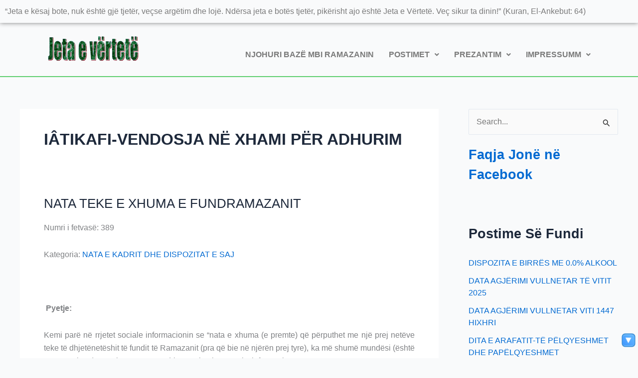

--- FILE ---
content_type: text/html; charset=UTF-8
request_url: https://www.jetaever8.de/category/fikhu-legjislacioni-i-adhurimeve/agjerimi/iatikafi-vendosja-ne-xhami-per-adhurim/
body_size: 42029
content:
<!DOCTYPE html>
<html lang="sq">
<head>
<meta charset="UTF-8">
<meta name="viewport" content="width=device-width, initial-scale=1">
	<link rel="profile" href="https://gmpg.org/xfn/11"> 
	<meta name='robots' content='index, follow, max-image-preview:large, max-snippet:-1, max-video-preview:-1' />

	<!-- This site is optimized with the Yoast SEO plugin v26.8 - https://yoast.com/product/yoast-seo-wordpress/ -->
	<title>IÂTIKAFI-VENDOSJA NË XHAMI PËR ADHURIM</title>
	<meta name="description" content="IÂTIKAFI-VENDOSJA NË XHAMI PËR ADHURIM: IÂTIKAFI (EL-IÂTIKEEF/VENDOSJA NË XHAMI DHE ANGAZHIMI ME ADHURIM NË TË)" />
	<link rel="canonical" href="https://www.jetaever8.de/category/fikhu-legjislacioni-i-adhurimeve/agjerimi/iatikafi-vendosja-ne-xhami-per-adhurim/" />
	<meta property="og:locale" content="sq_AL" />
	<meta property="og:type" content="article" />
	<meta property="og:title" content="IÂTIKAFI-VENDOSJA NË XHAMI PËR ADHURIM" />
	<meta property="og:description" content="IÂTIKAFI-VENDOSJA NË XHAMI PËR ADHURIM: IÂTIKAFI (EL-IÂTIKEEF/VENDOSJA NË XHAMI DHE ANGAZHIMI ME ADHURIM NË TË)" />
	<meta property="og:url" content="https://www.jetaever8.de/category/fikhu-legjislacioni-i-adhurimeve/agjerimi/iatikafi-vendosja-ne-xhami-per-adhurim/" />
	<meta property="og:site_name" content="JETA E VËRTETË - FETVA DHE STUDIME ISLAME" />
	<meta name="twitter:card" content="summary_large_image" />
	<script type="application/ld+json" class="yoast-schema-graph">{"@context":"https://schema.org","@graph":[{"@type":"CollectionPage","@id":"https://www.jetaever8.de/category/fikhu-legjislacioni-i-adhurimeve/agjerimi/iatikafi-vendosja-ne-xhami-per-adhurim/","url":"https://www.jetaever8.de/category/fikhu-legjislacioni-i-adhurimeve/agjerimi/iatikafi-vendosja-ne-xhami-per-adhurim/","name":"IÂTIKAFI-VENDOSJA NË XHAMI PËR ADHURIM","isPartOf":{"@id":"https://www.jetaever8.de/#website"},"description":"IÂTIKAFI-VENDOSJA NË XHAMI PËR ADHURIM: IÂTIKAFI (EL-IÂTIKEEF/VENDOSJA NË XHAMI DHE ANGAZHIMI ME ADHURIM NË TË)","breadcrumb":{"@id":"https://www.jetaever8.de/category/fikhu-legjislacioni-i-adhurimeve/agjerimi/iatikafi-vendosja-ne-xhami-per-adhurim/#breadcrumb"},"inLanguage":"sq"},{"@type":"BreadcrumbList","@id":"https://www.jetaever8.de/category/fikhu-legjislacioni-i-adhurimeve/agjerimi/iatikafi-vendosja-ne-xhami-per-adhurim/#breadcrumb","itemListElement":[{"@type":"ListItem","position":1,"name":"Shtëpiza","item":"https://www.jetaever8.de/"},{"@type":"ListItem","position":2,"name":"FIKHU-LEGJISLACIONI I ADHURIMEVE","item":"https://www.jetaever8.de/category/fikhu-legjislacioni-i-adhurimeve/"},{"@type":"ListItem","position":3,"name":"AGJËRIMI","item":"https://www.jetaever8.de/category/fikhu-legjislacioni-i-adhurimeve/agjerimi/"},{"@type":"ListItem","position":4,"name":"IÂTIKAFI-VENDOSJA NË XHAMI PËR ADHURIM"}]},{"@type":"WebSite","@id":"https://www.jetaever8.de/#website","url":"https://www.jetaever8.de/","name":"JETA E VËRTETË - FETVA DHE STUDIME ISLAME","description":"“Jeta e kësaj bote, nuk është gjë tjetër, veçse argëtim dhe lojë. Ndërsa jeta e botës tjetër, pikërisht ajo është Jeta e Vërtetë. Veç sikur ta dinin!” (Kuran, El-Ankebut: 64)","publisher":{"@id":"https://www.jetaever8.de/#/schema/person/e6c71f4b31463a9bb9283c71047c0182"},"potentialAction":[{"@type":"SearchAction","target":{"@type":"EntryPoint","urlTemplate":"https://www.jetaever8.de/?s={search_term_string}"},"query-input":{"@type":"PropertyValueSpecification","valueRequired":true,"valueName":"search_term_string"}}],"inLanguage":"sq"},{"@type":["Person","Organization"],"@id":"https://www.jetaever8.de/#/schema/person/e6c71f4b31463a9bb9283c71047c0182","name":"Altin Torba","logo":{"@id":"https://www.jetaever8.de/#/schema/person/image/"}}]}</script>
	<!-- / Yoast SEO plugin. -->


<link rel='dns-prefetch' href='//cdn.jsdelivr.net' />
<link rel='dns-prefetch' href='//stats.wp.com' />
<link rel='dns-prefetch' href='//v0.wordpress.com' />
<link rel='preconnect' href='//i0.wp.com' />
<link rel='preconnect' href='//c0.wp.com' />
<link rel="alternate" type="application/rss+xml" title="JETA E VËRTETË - FETVA DHE STUDIME ISLAME &raquo; Prurje" href="https://www.jetaever8.de/feed/" />
<link rel="alternate" type="application/rss+xml" title="JETA E VËRTETË - FETVA DHE STUDIME ISLAME &raquo; Prurje për Komentet" href="https://www.jetaever8.de/comments/feed/" />
<script id="wpp-js" src="https://www.jetaever8.de/wordpress/wp-content/plugins/wordpress-popular-posts/assets/js/wpp.min.js?ver=7.3.6" data-sampling="0" data-sampling-rate="100" data-api-url="https://www.jetaever8.de/wp-json/wordpress-popular-posts" data-post-id="0" data-token="2665aefcf7" data-lang="0" data-debug="0"></script>
<link rel="alternate" type="application/rss+xml" title="JETA E VËRTETË - FETVA DHE STUDIME ISLAME &raquo; Prurje për Kategorinë IÂTIKAFI-VENDOSJA NË XHAMI PËR ADHURIM" href="https://www.jetaever8.de/category/fikhu-legjislacioni-i-adhurimeve/agjerimi/iatikafi-vendosja-ne-xhami-per-adhurim/feed/" />
<style id='wp-img-auto-sizes-contain-inline-css'>
img:is([sizes=auto i],[sizes^="auto," i]){contain-intrinsic-size:3000px 1500px}
/*# sourceURL=wp-img-auto-sizes-contain-inline-css */
</style>
<link rel='stylesheet' id='astra-theme-css-css' href='https://www.jetaever8.de/wordpress/wp-content/themes/astra/assets/css/minified/main.min.css?ver=4.12.1' media='all' />
<style id='astra-theme-css-inline-css'>
:root{--ast-post-nav-space:0;--ast-container-default-xlg-padding:3em;--ast-container-default-lg-padding:3em;--ast-container-default-slg-padding:2em;--ast-container-default-md-padding:3em;--ast-container-default-sm-padding:3em;--ast-container-default-xs-padding:2.4em;--ast-container-default-xxs-padding:1.8em;--ast-code-block-background:#ECEFF3;--ast-comment-inputs-background:#F9FAFB;--ast-normal-container-width:1200px;--ast-narrow-container-width:750px;--ast-blog-title-font-weight:normal;--ast-blog-meta-weight:inherit;--ast-global-color-primary:var(--ast-global-color-5);--ast-global-color-secondary:var(--ast-global-color-4);--ast-global-color-alternate-background:var(--ast-global-color-7);--ast-global-color-subtle-background:var(--ast-global-color-6);--ast-bg-style-guide:var( --ast-global-color-secondary,--ast-global-color-5 );--ast-shadow-style-guide:0px 0px 4px 0 #00000057;--ast-global-dark-bg-style:#fff;--ast-global-dark-lfs:#fbfbfb;--ast-widget-bg-color:#fafafa;--ast-wc-container-head-bg-color:#fbfbfb;--ast-title-layout-bg:#eeeeee;--ast-search-border-color:#e7e7e7;--ast-lifter-hover-bg:#e6e6e6;--ast-gallery-block-color:#000;--srfm-color-input-label:var(--ast-global-color-2);}html{font-size:100%;}a{color:var(--ast-global-color-0);}a:hover,a:focus{color:var(--ast-global-color-1);}body,button,input,select,textarea,.ast-button,.ast-custom-button{font-family:-apple-system,BlinkMacSystemFont,Segoe UI,Roboto,Oxygen-Sans,Ubuntu,Cantarell,Helvetica Neue,sans-serif;font-weight:400;font-size:16px;font-size:1rem;line-height:var(--ast-body-line-height,1.65em);}blockquote{color:var(--ast-global-color-3);}h1,h2,h3,h4,h5,h6,.entry-content :where(h1,h2,h3,h4,h5,h6),.site-title,.site-title a{font-weight:600;}.ast-site-identity .site-title a{color:var(--ast-global-color-2);}.site-title{font-size:26px;font-size:1.625rem;display:block;}.site-header .site-description{font-size:15px;font-size:0.9375rem;display:none;}.entry-title{font-size:26px;font-size:1.625rem;}.archive .ast-article-post .ast-article-inner,.blog .ast-article-post .ast-article-inner,.archive .ast-article-post .ast-article-inner:hover,.blog .ast-article-post .ast-article-inner:hover{overflow:hidden;}h1,.entry-content :where(h1){font-size:40px;font-size:2.5rem;font-weight:600;line-height:1.4em;}h2,.entry-content :where(h2){font-size:32px;font-size:2rem;font-weight:600;line-height:1.3em;}h3,.entry-content :where(h3){font-size:26px;font-size:1.625rem;font-weight:600;line-height:1.3em;}h4,.entry-content :where(h4){font-size:24px;font-size:1.5rem;line-height:1.2em;font-weight:600;}h5,.entry-content :where(h5){font-size:20px;font-size:1.25rem;line-height:1.2em;font-weight:600;}h6,.entry-content :where(h6){font-size:16px;font-size:1rem;line-height:1.25em;font-weight:600;}::selection{background-color:#0ff203;color:#000000;}body,h1,h2,h3,h4,h5,h6,.entry-title a,.entry-content :where(h1,h2,h3,h4,h5,h6){color:var(--ast-global-color-3);}.tagcloud a:hover,.tagcloud a:focus,.tagcloud a.current-item{color:#ffffff;border-color:var(--ast-global-color-0);background-color:var(--ast-global-color-0);}input:focus,input[type="text"]:focus,input[type="email"]:focus,input[type="url"]:focus,input[type="password"]:focus,input[type="reset"]:focus,input[type="search"]:focus,textarea:focus{border-color:var(--ast-global-color-0);}input[type="radio"]:checked,input[type=reset],input[type="checkbox"]:checked,input[type="checkbox"]:hover:checked,input[type="checkbox"]:focus:checked,input[type=range]::-webkit-slider-thumb{border-color:var(--ast-global-color-0);background-color:var(--ast-global-color-0);box-shadow:none;}.site-footer a:hover + .post-count,.site-footer a:focus + .post-count{background:var(--ast-global-color-0);border-color:var(--ast-global-color-0);}.single .nav-links .nav-previous,.single .nav-links .nav-next{color:var(--ast-global-color-0);}.entry-meta,.entry-meta *{line-height:1.45;color:var(--ast-global-color-0);}.entry-meta a:not(.ast-button):hover,.entry-meta a:not(.ast-button):hover *,.entry-meta a:not(.ast-button):focus,.entry-meta a:not(.ast-button):focus *,.page-links > .page-link,.page-links .page-link:hover,.post-navigation a:hover{color:var(--ast-global-color-1);}#cat option,.secondary .calendar_wrap thead a,.secondary .calendar_wrap thead a:visited{color:var(--ast-global-color-0);}.secondary .calendar_wrap #today,.ast-progress-val span{background:var(--ast-global-color-0);}.secondary a:hover + .post-count,.secondary a:focus + .post-count{background:var(--ast-global-color-0);border-color:var(--ast-global-color-0);}.calendar_wrap #today > a{color:#ffffff;}.page-links .page-link,.single .post-navigation a{color:var(--ast-global-color-0);}.ast-search-menu-icon .search-form button.search-submit{padding:0 4px;}.ast-search-menu-icon form.search-form{padding-right:0;}.ast-search-menu-icon.slide-search input.search-field{width:0;}.ast-header-search .ast-search-menu-icon.ast-dropdown-active .search-form,.ast-header-search .ast-search-menu-icon.ast-dropdown-active .search-field:focus{transition:all 0.2s;}.search-form input.search-field:focus{outline:none;}.ast-archive-title{color:var(--ast-global-color-2);}.widget-title,.widget .wp-block-heading{font-size:22px;font-size:1.375rem;color:var(--ast-global-color-2);}#secondary,#secondary button,#secondary input,#secondary select,#secondary textarea{font-size:16px;font-size:1rem;}.ast-single-post .entry-content a,.ast-comment-content a:not(.ast-comment-edit-reply-wrap a){text-decoration:underline;}.ast-single-post .wp-block-button .wp-block-button__link,.ast-single-post .elementor-widget-button .elementor-button,.ast-single-post .entry-content .uagb-tab a,.ast-single-post .entry-content .uagb-ifb-cta a,.ast-single-post .entry-content .wp-block-uagb-buttons a,.ast-single-post .entry-content .uabb-module-content a,.ast-single-post .entry-content .uagb-post-grid a,.ast-single-post .entry-content .uagb-timeline a,.ast-single-post .entry-content .uagb-toc__wrap a,.ast-single-post .entry-content .uagb-taxomony-box a,.entry-content .wp-block-latest-posts > li > a,.ast-single-post .entry-content .wp-block-file__button,a.ast-post-filter-single,.ast-single-post .wp-block-buttons .wp-block-button.is-style-outline .wp-block-button__link,.ast-single-post .ast-comment-content .comment-reply-link,.ast-single-post .ast-comment-content .comment-edit-link{text-decoration:none;}.ast-search-menu-icon.slide-search a:focus-visible:focus-visible,.astra-search-icon:focus-visible,#close:focus-visible,a:focus-visible,.ast-menu-toggle:focus-visible,.site .skip-link:focus-visible,.wp-block-loginout input:focus-visible,.wp-block-search.wp-block-search__button-inside .wp-block-search__inside-wrapper,.ast-header-navigation-arrow:focus-visible,.ast-orders-table__row .ast-orders-table__cell:focus-visible,a#ast-apply-coupon:focus-visible,#ast-apply-coupon:focus-visible,#close:focus-visible,.button.search-submit:focus-visible,#search_submit:focus,.normal-search:focus-visible,.ast-header-account-wrap:focus-visible,.astra-cart-drawer-close:focus,.ast-single-variation:focus,.ast-button:focus,.ast-builder-button-wrap:has(.ast-custom-button-link:focus),.ast-builder-button-wrap .ast-custom-button-link:focus{outline-style:dotted;outline-color:inherit;outline-width:thin;}input:focus,input[type="text"]:focus,input[type="email"]:focus,input[type="url"]:focus,input[type="password"]:focus,input[type="reset"]:focus,input[type="search"]:focus,input[type="number"]:focus,textarea:focus,.wp-block-search__input:focus,[data-section="section-header-mobile-trigger"] .ast-button-wrap .ast-mobile-menu-trigger-minimal:focus,.ast-mobile-popup-drawer.active .menu-toggle-close:focus,#ast-scroll-top:focus,#coupon_code:focus,#ast-coupon-code:focus{border-style:dotted;border-color:inherit;border-width:thin;}input{outline:none;}.ast-logo-title-inline .site-logo-img{padding-right:1em;}body .ast-oembed-container *{position:absolute;top:0;width:100%;height:100%;left:0;}body .wp-block-embed-pocket-casts .ast-oembed-container *{position:unset;}.ast-single-post-featured-section + article {margin-top: 2em;}.site-content .ast-single-post-featured-section img {width: 100%;overflow: hidden;object-fit: cover;}.site > .ast-single-related-posts-container {margin-top: 0;}@media (min-width: 922px) {.ast-desktop .ast-container--narrow {max-width: var(--ast-narrow-container-width);margin: 0 auto;}}#secondary {margin: 4em 0 2.5em;word-break: break-word;line-height: 2;}#secondary li {margin-bottom: 0.75em;}#secondary li:last-child {margin-bottom: 0;}@media (max-width: 768px) {.js_active .ast-plain-container.ast-single-post #secondary {margin-top: 1.5em;}}.ast-separate-container.ast-two-container #secondary .widget {background-color: #fff;padding: 2em;margin-bottom: 2em;}@media (min-width: 993px) {.ast-left-sidebar #secondary {padding-right: 60px;}.ast-right-sidebar #secondary {padding-left: 60px;}}@media (max-width: 993px) {.ast-right-sidebar #secondary {padding-left: 30px;}.ast-left-sidebar #secondary {padding-right: 30px;}}@media (min-width: 993px) {.ast-page-builder-template.ast-left-sidebar #secondary {padding-left: 60px;}.ast-page-builder-template.ast-right-sidebar #secondary {padding-right: 60px;}}@media (max-width: 993px) {.ast-page-builder-template.ast-right-sidebar #secondary {padding-right: 30px;}.ast-page-builder-template.ast-left-sidebar #secondary {padding-left: 30px;}}@media (max-width:921.9px){#ast-desktop-header{display:none;}}@media (min-width:922px){#ast-mobile-header{display:none;}}.wp-block-buttons.aligncenter{justify-content:center;}.wp-block-button.is-style-outline .wp-block-button__link{border-color:#0ff203;}div.wp-block-button.is-style-outline > .wp-block-button__link:not(.has-text-color),div.wp-block-button.wp-block-button__link.is-style-outline:not(.has-text-color){color:#0ff203;}.wp-block-button.is-style-outline .wp-block-button__link:hover,.wp-block-buttons .wp-block-button.is-style-outline .wp-block-button__link:focus,.wp-block-buttons .wp-block-button.is-style-outline > .wp-block-button__link:not(.has-text-color):hover,.wp-block-buttons .wp-block-button.wp-block-button__link.is-style-outline:not(.has-text-color):hover{color:#ffffff;background-color:var(--ast-global-color-1);border-color:var(--ast-global-color-1);}.post-page-numbers.current .page-link,.ast-pagination .page-numbers.current{color:#000000;border-color:#0ff203;background-color:#0ff203;}.wp-block-button.is-style-outline .wp-block-button__link.wp-element-button,.ast-outline-button{border-color:#0ff203;font-family:inherit;font-weight:500;font-size:16px;font-size:1rem;line-height:1em;}.wp-block-buttons .wp-block-button.is-style-outline > .wp-block-button__link:not(.has-text-color),.wp-block-buttons .wp-block-button.wp-block-button__link.is-style-outline:not(.has-text-color),.ast-outline-button{color:#0ff203;}.wp-block-button.is-style-outline .wp-block-button__link:hover,.wp-block-buttons .wp-block-button.is-style-outline .wp-block-button__link:focus,.wp-block-buttons .wp-block-button.is-style-outline > .wp-block-button__link:not(.has-text-color):hover,.wp-block-buttons .wp-block-button.wp-block-button__link.is-style-outline:not(.has-text-color):hover,.ast-outline-button:hover,.ast-outline-button:focus,.wp-block-uagb-buttons-child .uagb-buttons-repeater.ast-outline-button:hover,.wp-block-uagb-buttons-child .uagb-buttons-repeater.ast-outline-button:focus{color:#ffffff;background-color:var(--ast-global-color-1);border-color:var(--ast-global-color-1);}.wp-block-button .wp-block-button__link.wp-element-button.is-style-outline:not(.has-background),.wp-block-button.is-style-outline>.wp-block-button__link.wp-element-button:not(.has-background),.ast-outline-button{background-color:transparent;}.entry-content[data-ast-blocks-layout] > figure{margin-bottom:1em;}h1.widget-title{font-weight:600;}h2.widget-title{font-weight:600;}h3.widget-title{font-weight:600;}#page{display:flex;flex-direction:column;min-height:100vh;}.ast-404-layout-1 h1.page-title{color:var(--ast-global-color-2);}.single .post-navigation a{line-height:1em;height:inherit;}.error-404 .page-sub-title{font-size:1.5rem;font-weight:inherit;}.search .site-content .content-area .search-form{margin-bottom:0;}#page .site-content{flex-grow:1;}.widget{margin-bottom:1.25em;}#secondary li{line-height:1.5em;}#secondary .wp-block-group h2{margin-bottom:0.7em;}#secondary h2{font-size:1.7rem;}.ast-separate-container .ast-article-post,.ast-separate-container .ast-article-single,.ast-separate-container .comment-respond{padding:3em;}.ast-separate-container .ast-article-single .ast-article-single{padding:0;}.ast-article-single .wp-block-post-template-is-layout-grid{padding-left:0;}.ast-separate-container .comments-title,.ast-narrow-container .comments-title{padding:1.5em 2em;}.ast-page-builder-template .comment-form-textarea,.ast-comment-formwrap .ast-grid-common-col{padding:0;}.ast-comment-formwrap{padding:0;display:inline-flex;column-gap:20px;width:100%;margin-left:0;margin-right:0;}.comments-area textarea#comment:focus,.comments-area textarea#comment:active,.comments-area .ast-comment-formwrap input[type="text"]:focus,.comments-area .ast-comment-formwrap input[type="text"]:active {box-shadow:none;outline:none;}.archive.ast-page-builder-template .entry-header{margin-top:2em;}.ast-page-builder-template .ast-comment-formwrap{width:100%;}.entry-title{margin-bottom:0.5em;}.ast-archive-description p{font-size:inherit;font-weight:inherit;line-height:inherit;}.ast-separate-container .ast-comment-list li.depth-1,.hentry{margin-bottom:2em;}@media (min-width:921px){.ast-left-sidebar.ast-page-builder-template #secondary,.archive.ast-right-sidebar.ast-page-builder-template .site-main{padding-left:20px;padding-right:20px;}}@media (max-width:544px){.ast-comment-formwrap.ast-row{column-gap:10px;display:inline-block;}#ast-commentform .ast-grid-common-col{position:relative;width:100%;}}@media (min-width:1201px){.ast-separate-container .ast-article-post,.ast-separate-container .ast-article-single,.ast-separate-container .ast-author-box,.ast-separate-container .ast-404-layout-1,.ast-separate-container .no-results{padding:3em;}}@media (max-width:921px){.ast-left-sidebar #content > .ast-container{display:flex;flex-direction:column-reverse;width:100%;}}@media (max-width:921px){#secondary.secondary{padding-top:0;}.ast-separate-container.ast-right-sidebar #secondary{padding-left:1em;padding-right:1em;}.ast-separate-container.ast-two-container #secondary{padding-left:0;padding-right:0;}.ast-page-builder-template .entry-header #secondary,.ast-page-builder-template #secondary{margin-top:1.5em;}}@media (max-width:921px){.ast-right-sidebar #primary{padding-right:0;}.ast-page-builder-template.ast-left-sidebar #secondary,.ast-page-builder-template.ast-right-sidebar #secondary{padding-right:20px;padding-left:20px;}.ast-right-sidebar #secondary,.ast-left-sidebar #primary{padding-left:0;}.ast-left-sidebar #secondary{padding-right:0;}}@media (min-width:922px){.ast-separate-container.ast-right-sidebar #primary,.ast-separate-container.ast-left-sidebar #primary{border:0;}.search-no-results.ast-separate-container #primary{margin-bottom:4em;}}@media (min-width:922px){.ast-right-sidebar #primary{border-right:1px solid var(--ast-border-color);}.ast-left-sidebar #primary{border-left:1px solid var(--ast-border-color);}.ast-right-sidebar #secondary{border-left:1px solid var(--ast-border-color);margin-left:-1px;}.ast-left-sidebar #secondary{border-right:1px solid var(--ast-border-color);margin-right:-1px;}.ast-separate-container.ast-two-container.ast-right-sidebar #secondary{padding-left:30px;padding-right:0;}.ast-separate-container.ast-two-container.ast-left-sidebar #secondary{padding-right:30px;padding-left:0;}.ast-separate-container.ast-right-sidebar #secondary,.ast-separate-container.ast-left-sidebar #secondary{border:0;margin-left:auto;margin-right:auto;}.ast-separate-container.ast-two-container #secondary .widget:last-child{margin-bottom:0;}}.wp-block-button .wp-block-button__link{color:#000000;}.wp-block-button .wp-block-button__link:hover,.wp-block-button .wp-block-button__link:focus{color:#ffffff;background-color:var(--ast-global-color-1);border-color:var(--ast-global-color-1);}.elementor-widget-heading h1.elementor-heading-title{line-height:1.4em;}.elementor-widget-heading h2.elementor-heading-title{line-height:1.3em;}.elementor-widget-heading h3.elementor-heading-title{line-height:1.3em;}.elementor-widget-heading h4.elementor-heading-title{line-height:1.2em;}.elementor-widget-heading h5.elementor-heading-title{line-height:1.2em;}.elementor-widget-heading h6.elementor-heading-title{line-height:1.25em;}.wp-block-button .wp-block-button__link,.wp-block-search .wp-block-search__button,body .wp-block-file .wp-block-file__button{border-color:#0ff203;background-color:#0ff203;color:#000000;font-family:inherit;font-weight:500;line-height:1em;font-size:16px;font-size:1rem;padding-top:15px;padding-right:30px;padding-bottom:15px;padding-left:30px;}@media (max-width:921px){.wp-block-button .wp-block-button__link,.wp-block-search .wp-block-search__button,body .wp-block-file .wp-block-file__button{padding-top:14px;padding-right:28px;padding-bottom:14px;padding-left:28px;}}@media (max-width:544px){.wp-block-button .wp-block-button__link,.wp-block-search .wp-block-search__button,body .wp-block-file .wp-block-file__button{padding-top:12px;padding-right:24px;padding-bottom:12px;padding-left:24px;}}.menu-toggle,button,.ast-button,.ast-custom-button,.button,input#submit,input[type="button"],input[type="submit"],input[type="reset"],form[CLASS*="wp-block-search__"].wp-block-search .wp-block-search__inside-wrapper .wp-block-search__button,body .wp-block-file .wp-block-file__button,.search .search-submit{border-style:solid;border-top-width:0;border-right-width:0;border-left-width:0;border-bottom-width:0;color:#000000;border-color:#0ff203;background-color:#0ff203;padding-top:15px;padding-right:30px;padding-bottom:15px;padding-left:30px;font-family:inherit;font-weight:500;font-size:16px;font-size:1rem;line-height:1em;}button:focus,.menu-toggle:hover,button:hover,.ast-button:hover,.ast-custom-button:hover .button:hover,.ast-custom-button:hover ,input[type=reset]:hover,input[type=reset]:focus,input#submit:hover,input#submit:focus,input[type="button"]:hover,input[type="button"]:focus,input[type="submit"]:hover,input[type="submit"]:focus,form[CLASS*="wp-block-search__"].wp-block-search .wp-block-search__inside-wrapper .wp-block-search__button:hover,form[CLASS*="wp-block-search__"].wp-block-search .wp-block-search__inside-wrapper .wp-block-search__button:focus,body .wp-block-file .wp-block-file__button:hover,body .wp-block-file .wp-block-file__button:focus{color:#ffffff;background-color:var(--ast-global-color-1);border-color:var(--ast-global-color-1);}form[CLASS*="wp-block-search__"].wp-block-search .wp-block-search__inside-wrapper .wp-block-search__button.has-icon{padding-top:calc(15px - 3px);padding-right:calc(30px - 3px);padding-bottom:calc(15px - 3px);padding-left:calc(30px - 3px);}@media (max-width:921px){.menu-toggle,button,.ast-button,.ast-custom-button,.button,input#submit,input[type="button"],input[type="submit"],input[type="reset"],form[CLASS*="wp-block-search__"].wp-block-search .wp-block-search__inside-wrapper .wp-block-search__button,body .wp-block-file .wp-block-file__button,.search .search-submit{padding-top:14px;padding-right:28px;padding-bottom:14px;padding-left:28px;}}@media (max-width:544px){.menu-toggle,button,.ast-button,.ast-custom-button,.button,input#submit,input[type="button"],input[type="submit"],input[type="reset"],form[CLASS*="wp-block-search__"].wp-block-search .wp-block-search__inside-wrapper .wp-block-search__button,body .wp-block-file .wp-block-file__button,.search .search-submit{padding-top:12px;padding-right:24px;padding-bottom:12px;padding-left:24px;}}@media (max-width:921px){.ast-mobile-header-stack .main-header-bar .ast-search-menu-icon{display:inline-block;}.ast-header-break-point.ast-header-custom-item-outside .ast-mobile-header-stack .main-header-bar .ast-search-icon{margin:0;}.ast-comment-avatar-wrap img{max-width:2.5em;}.ast-comment-meta{padding:0 1.8888em 1.3333em;}.ast-separate-container .ast-comment-list li.depth-1{padding:1.5em 2.14em;}.ast-separate-container .comment-respond{padding:2em 2.14em;}}@media (min-width:544px){.ast-container{max-width:100%;}}@media (max-width:544px){.ast-separate-container .ast-article-post,.ast-separate-container .ast-article-single,.ast-separate-container .comments-title,.ast-separate-container .ast-archive-description{padding:1.5em 1em;}.ast-separate-container #content .ast-container{padding-left:0.54em;padding-right:0.54em;}.ast-separate-container .ast-comment-list .bypostauthor{padding:.5em;}.ast-search-menu-icon.ast-dropdown-active .search-field{width:170px;}.ast-separate-container #secondary{padding-top:0;}.ast-separate-container.ast-two-container #secondary .widget{margin-bottom:1.5em;padding-left:1em;padding-right:1em;}} #ast-mobile-header .ast-site-header-cart-li a{pointer-events:none;}.ast-separate-container{background-color:var(--ast-global-color-4);background-image:none;}@media (max-width:921px){.site-title{display:block;}.site-header .site-description{display:none;}h1,.entry-content :where(h1){font-size:30px;}h2,.entry-content :where(h2){font-size:25px;}h3,.entry-content :where(h3){font-size:20px;}}@media (max-width:544px){.site-title{display:block;}.site-header .site-description{display:none;}h1,.entry-content :where(h1){font-size:30px;}h2,.entry-content :where(h2){font-size:25px;}h3,.entry-content :where(h3){font-size:20px;}}@media (max-width:921px){html{font-size:91.2%;}}@media (max-width:544px){html{font-size:91.2%;}}@media (min-width:922px){.ast-container{max-width:1240px;}}@media (min-width:922px){.site-content .ast-container{display:flex;}}@media (max-width:921px){.site-content .ast-container{flex-direction:column;}}.ast-blog-layout-classic-grid .ast-article-inner{box-shadow:0px 6px 15px -2px rgba(16,24,40,0.05);}.ast-separate-container .ast-blog-layout-classic-grid .ast-article-inner,.ast-plain-container .ast-blog-layout-classic-grid .ast-article-inner{height:100%;}.ast-blog-layout-6-grid .ast-blog-featured-section:before { content: ""; }.cat-links.badge a,.tags-links.badge a {padding: 4px 8px;border-radius: 3px;font-weight: 400;}.cat-links.underline a,.tags-links.underline a{text-decoration: underline;}@media (min-width:922px){.main-header-menu .sub-menu .menu-item.ast-left-align-sub-menu:hover > .sub-menu,.main-header-menu .sub-menu .menu-item.ast-left-align-sub-menu.focus > .sub-menu{margin-left:-0px;}}.entry-content li > p{margin-bottom:0;}.site .comments-area{padding-bottom:3em;}.wp-block-file {display: flex;align-items: center;flex-wrap: wrap;justify-content: space-between;}.wp-block-pullquote {border: none;}.wp-block-pullquote blockquote::before {content: "\201D";font-family: "Helvetica",sans-serif;display: flex;transform: rotate( 180deg );font-size: 6rem;font-style: normal;line-height: 1;font-weight: bold;align-items: center;justify-content: center;}.has-text-align-right > blockquote::before {justify-content: flex-start;}.has-text-align-left > blockquote::before {justify-content: flex-end;}figure.wp-block-pullquote.is-style-solid-color blockquote {max-width: 100%;text-align: inherit;}:root {--wp--custom--ast-default-block-top-padding: 3em;--wp--custom--ast-default-block-right-padding: 3em;--wp--custom--ast-default-block-bottom-padding: 3em;--wp--custom--ast-default-block-left-padding: 3em;--wp--custom--ast-container-width: 1200px;--wp--custom--ast-content-width-size: 1200px;--wp--custom--ast-wide-width-size: calc(1200px + var(--wp--custom--ast-default-block-left-padding) + var(--wp--custom--ast-default-block-right-padding));}.ast-narrow-container {--wp--custom--ast-content-width-size: 750px;--wp--custom--ast-wide-width-size: 750px;}@media(max-width: 921px) {:root {--wp--custom--ast-default-block-top-padding: 3em;--wp--custom--ast-default-block-right-padding: 2em;--wp--custom--ast-default-block-bottom-padding: 3em;--wp--custom--ast-default-block-left-padding: 2em;}}@media(max-width: 544px) {:root {--wp--custom--ast-default-block-top-padding: 3em;--wp--custom--ast-default-block-right-padding: 1.5em;--wp--custom--ast-default-block-bottom-padding: 3em;--wp--custom--ast-default-block-left-padding: 1.5em;}}.entry-content > .wp-block-group,.entry-content > .wp-block-cover,.entry-content > .wp-block-columns {padding-top: var(--wp--custom--ast-default-block-top-padding);padding-right: var(--wp--custom--ast-default-block-right-padding);padding-bottom: var(--wp--custom--ast-default-block-bottom-padding);padding-left: var(--wp--custom--ast-default-block-left-padding);}.ast-plain-container.ast-no-sidebar .entry-content > .alignfull,.ast-page-builder-template .ast-no-sidebar .entry-content > .alignfull {margin-left: calc( -50vw + 50%);margin-right: calc( -50vw + 50%);max-width: 100vw;width: 100vw;}.ast-plain-container.ast-no-sidebar .entry-content .alignfull .alignfull,.ast-page-builder-template.ast-no-sidebar .entry-content .alignfull .alignfull,.ast-plain-container.ast-no-sidebar .entry-content .alignfull .alignwide,.ast-page-builder-template.ast-no-sidebar .entry-content .alignfull .alignwide,.ast-plain-container.ast-no-sidebar .entry-content .alignwide .alignfull,.ast-page-builder-template.ast-no-sidebar .entry-content .alignwide .alignfull,.ast-plain-container.ast-no-sidebar .entry-content .alignwide .alignwide,.ast-page-builder-template.ast-no-sidebar .entry-content .alignwide .alignwide,.ast-plain-container.ast-no-sidebar .entry-content .wp-block-column .alignfull,.ast-page-builder-template.ast-no-sidebar .entry-content .wp-block-column .alignfull,.ast-plain-container.ast-no-sidebar .entry-content .wp-block-column .alignwide,.ast-page-builder-template.ast-no-sidebar .entry-content .wp-block-column .alignwide {margin-left: auto;margin-right: auto;width: 100%;}[data-ast-blocks-layout] .wp-block-separator:not(.is-style-dots) {height: 0;}[data-ast-blocks-layout] .wp-block-separator {margin: 20px auto;}[data-ast-blocks-layout] .wp-block-separator:not(.is-style-wide):not(.is-style-dots) {max-width: 100px;}[data-ast-blocks-layout] .wp-block-separator.has-background {padding: 0;}.entry-content[data-ast-blocks-layout] > * {max-width: var(--wp--custom--ast-content-width-size);margin-left: auto;margin-right: auto;}.entry-content[data-ast-blocks-layout] > .alignwide {max-width: var(--wp--custom--ast-wide-width-size);}.entry-content[data-ast-blocks-layout] .alignfull {max-width: none;}.entry-content .wp-block-columns {margin-bottom: 0;}blockquote {margin: 1.5em;border-color: rgba(0,0,0,0.05);}.wp-block-quote:not(.has-text-align-right):not(.has-text-align-center) {border-left: 5px solid rgba(0,0,0,0.05);}.has-text-align-right > blockquote,blockquote.has-text-align-right {border-right: 5px solid rgba(0,0,0,0.05);}.has-text-align-left > blockquote,blockquote.has-text-align-left {border-left: 5px solid rgba(0,0,0,0.05);}.wp-block-site-tagline,.wp-block-latest-posts .read-more {margin-top: 15px;}.wp-block-loginout p label {display: block;}.wp-block-loginout p:not(.login-remember):not(.login-submit) input {width: 100%;}.wp-block-loginout input:focus {border-color: transparent;}.wp-block-loginout input:focus {outline: thin dotted;}.entry-content .wp-block-media-text .wp-block-media-text__content {padding: 0 0 0 8%;}.entry-content .wp-block-media-text.has-media-on-the-right .wp-block-media-text__content {padding: 0 8% 0 0;}.entry-content .wp-block-media-text.has-background .wp-block-media-text__content {padding: 8%;}.entry-content .wp-block-cover:not([class*="background-color"]):not(.has-text-color.has-link-color) .wp-block-cover__inner-container,.entry-content .wp-block-cover:not([class*="background-color"]) .wp-block-cover-image-text,.entry-content .wp-block-cover:not([class*="background-color"]) .wp-block-cover-text,.entry-content .wp-block-cover-image:not([class*="background-color"]) .wp-block-cover__inner-container,.entry-content .wp-block-cover-image:not([class*="background-color"]) .wp-block-cover-image-text,.entry-content .wp-block-cover-image:not([class*="background-color"]) .wp-block-cover-text {color: var(--ast-global-color-primary,var(--ast-global-color-5));}.wp-block-loginout .login-remember input {width: 1.1rem;height: 1.1rem;margin: 0 5px 4px 0;vertical-align: middle;}.wp-block-latest-posts > li > *:first-child,.wp-block-latest-posts:not(.is-grid) > li:first-child {margin-top: 0;}.entry-content > .wp-block-buttons,.entry-content > .wp-block-uagb-buttons {margin-bottom: 1.5em;}.wp-block-search__inside-wrapper .wp-block-search__input {padding: 0 10px;color: var(--ast-global-color-3);background: var(--ast-global-color-primary,var(--ast-global-color-5));border-color: var(--ast-border-color);}.wp-block-latest-posts .read-more {margin-bottom: 1.5em;}.wp-block-search__no-button .wp-block-search__inside-wrapper .wp-block-search__input {padding-top: 5px;padding-bottom: 5px;}.wp-block-latest-posts .wp-block-latest-posts__post-date,.wp-block-latest-posts .wp-block-latest-posts__post-author {font-size: 1rem;}.wp-block-latest-posts > li > *,.wp-block-latest-posts:not(.is-grid) > li {margin-top: 12px;margin-bottom: 12px;}.ast-page-builder-template .entry-content[data-ast-blocks-layout] > .alignwide:where(:not(.uagb-is-root-container):not(.spectra-is-root-container)) > * {max-width: var(--wp--custom--ast-wide-width-size);}.ast-page-builder-template .entry-content[data-ast-blocks-layout] > .inherit-container-width > *,.ast-page-builder-template .entry-content[data-ast-blocks-layout] > *:not(.wp-block-group):where(:not(.uagb-is-root-container):not(.spectra-is-root-container)) > *,.entry-content[data-ast-blocks-layout] > .wp-block-cover .wp-block-cover__inner-container {max-width: var(--wp--custom--ast-content-width-size) ;margin-left: auto;margin-right: auto;}.ast-page-builder-template .entry-content[data-ast-blocks-layout] > *,.ast-page-builder-template .entry-content[data-ast-blocks-layout] > .alignfull:where(:not(.wp-block-group):not(.uagb-is-root-container):not(.spectra-is-root-container)) > * {max-width: none;}.entry-content[data-ast-blocks-layout] .wp-block-cover:not(.alignleft):not(.alignright) {width: auto;}@media(max-width: 1200px) {.ast-separate-container .entry-content > .alignfull,.ast-separate-container .entry-content[data-ast-blocks-layout] > .alignwide,.ast-plain-container .entry-content[data-ast-blocks-layout] > .alignwide,.ast-plain-container .entry-content .alignfull {margin-left: calc(-1 * min(var(--ast-container-default-xlg-padding),20px)) ;margin-right: calc(-1 * min(var(--ast-container-default-xlg-padding),20px));}}@media(min-width: 1201px) {.ast-separate-container .entry-content > .alignfull {margin-left: calc(-1 * var(--ast-container-default-xlg-padding) );margin-right: calc(-1 * var(--ast-container-default-xlg-padding) );}.ast-separate-container .entry-content[data-ast-blocks-layout] > .alignwide,.ast-plain-container .entry-content[data-ast-blocks-layout] > .alignwide {margin-left: calc(-1 * var(--wp--custom--ast-default-block-left-padding) );margin-right: calc(-1 * var(--wp--custom--ast-default-block-right-padding) );}}@media(min-width: 921px) {.ast-separate-container .entry-content .wp-block-group.alignwide:not(.inherit-container-width) > :where(:not(.alignleft):not(.alignright)),.ast-plain-container .entry-content .wp-block-group.alignwide:not(.inherit-container-width) > :where(:not(.alignleft):not(.alignright)) {max-width: calc( var(--wp--custom--ast-content-width-size) + 80px );}.ast-plain-container.ast-right-sidebar .entry-content[data-ast-blocks-layout] .alignfull,.ast-plain-container.ast-left-sidebar .entry-content[data-ast-blocks-layout] .alignfull {margin-left: -60px;margin-right: -60px;}}@media(min-width: 544px) {.entry-content > .alignleft {margin-right: 20px;}.entry-content > .alignright {margin-left: 20px;}}@media (max-width:544px){.wp-block-columns .wp-block-column:not(:last-child){margin-bottom:20px;}.wp-block-latest-posts{margin:0;}}@media( max-width: 600px ) {.entry-content .wp-block-media-text .wp-block-media-text__content,.entry-content .wp-block-media-text.has-media-on-the-right .wp-block-media-text__content {padding: 8% 0 0;}.entry-content .wp-block-media-text.has-background .wp-block-media-text__content {padding: 8%;}}.ast-page-builder-template .entry-header {padding-left: 0;}.ast-narrow-container .site-content .wp-block-uagb-image--align-full .wp-block-uagb-image__figure {max-width: 100%;margin-left: auto;margin-right: auto;}.entry-content ul,.entry-content ol {padding: revert;margin: revert;}.entry-content ul.wc-block-product-template{padding: 0;}:root .has-ast-global-color-0-color{color:var(--ast-global-color-0);}:root .has-ast-global-color-0-background-color{background-color:var(--ast-global-color-0);}:root .wp-block-button .has-ast-global-color-0-color{color:var(--ast-global-color-0);}:root .wp-block-button .has-ast-global-color-0-background-color{background-color:var(--ast-global-color-0);}:root .has-ast-global-color-1-color{color:var(--ast-global-color-1);}:root .has-ast-global-color-1-background-color{background-color:var(--ast-global-color-1);}:root .wp-block-button .has-ast-global-color-1-color{color:var(--ast-global-color-1);}:root .wp-block-button .has-ast-global-color-1-background-color{background-color:var(--ast-global-color-1);}:root .has-ast-global-color-2-color{color:var(--ast-global-color-2);}:root .has-ast-global-color-2-background-color{background-color:var(--ast-global-color-2);}:root .wp-block-button .has-ast-global-color-2-color{color:var(--ast-global-color-2);}:root .wp-block-button .has-ast-global-color-2-background-color{background-color:var(--ast-global-color-2);}:root .has-ast-global-color-3-color{color:var(--ast-global-color-3);}:root .has-ast-global-color-3-background-color{background-color:var(--ast-global-color-3);}:root .wp-block-button .has-ast-global-color-3-color{color:var(--ast-global-color-3);}:root .wp-block-button .has-ast-global-color-3-background-color{background-color:var(--ast-global-color-3);}:root .has-ast-global-color-4-color{color:var(--ast-global-color-4);}:root .has-ast-global-color-4-background-color{background-color:var(--ast-global-color-4);}:root .wp-block-button .has-ast-global-color-4-color{color:var(--ast-global-color-4);}:root .wp-block-button .has-ast-global-color-4-background-color{background-color:var(--ast-global-color-4);}:root .has-ast-global-color-5-color{color:var(--ast-global-color-5);}:root .has-ast-global-color-5-background-color{background-color:var(--ast-global-color-5);}:root .wp-block-button .has-ast-global-color-5-color{color:var(--ast-global-color-5);}:root .wp-block-button .has-ast-global-color-5-background-color{background-color:var(--ast-global-color-5);}:root .has-ast-global-color-6-color{color:var(--ast-global-color-6);}:root .has-ast-global-color-6-background-color{background-color:var(--ast-global-color-6);}:root .wp-block-button .has-ast-global-color-6-color{color:var(--ast-global-color-6);}:root .wp-block-button .has-ast-global-color-6-background-color{background-color:var(--ast-global-color-6);}:root .has-ast-global-color-7-color{color:var(--ast-global-color-7);}:root .has-ast-global-color-7-background-color{background-color:var(--ast-global-color-7);}:root .wp-block-button .has-ast-global-color-7-color{color:var(--ast-global-color-7);}:root .wp-block-button .has-ast-global-color-7-background-color{background-color:var(--ast-global-color-7);}:root .has-ast-global-color-8-color{color:var(--ast-global-color-8);}:root .has-ast-global-color-8-background-color{background-color:var(--ast-global-color-8);}:root .wp-block-button .has-ast-global-color-8-color{color:var(--ast-global-color-8);}:root .wp-block-button .has-ast-global-color-8-background-color{background-color:var(--ast-global-color-8);}:root{--ast-global-color-0:#046bd2;--ast-global-color-1:#045cb4;--ast-global-color-2:#1e293b;--ast-global-color-3:#334155;--ast-global-color-4:#f9fafb;--ast-global-color-5:#FFFFFF;--ast-global-color-6:#e2e8f0;--ast-global-color-7:#cbd5e1;--ast-global-color-8:#94a3b8;}:root {--ast-border-color : var(--ast-global-color-6);}.ast-archive-entry-banner {-js-display: flex;display: flex;flex-direction: column;justify-content: center;text-align: center;position: relative;background: var(--ast-title-layout-bg);}.ast-archive-entry-banner[data-banner-width-type="custom"] {margin: 0 auto;width: 100%;}.ast-archive-entry-banner[data-banner-layout="layout-1"] {background: inherit;padding: 20px 0;text-align: left;}body.archive .ast-archive-description{max-width:1200px;width:100%;text-align:left;padding-top:3em;padding-right:3em;padding-bottom:3em;padding-left:3em;}body.archive .ast-archive-description .ast-archive-title,body.archive .ast-archive-description .ast-archive-title *{font-weight:600;font-size:32px;font-size:2rem;}body.archive .ast-archive-description > *:not(:last-child){margin-bottom:10px;}@media (max-width:921px){body.archive .ast-archive-description{text-align:left;}}@media (max-width:544px){body.archive .ast-archive-description{text-align:left;}}.ast-breadcrumbs .trail-browse,.ast-breadcrumbs .trail-items,.ast-breadcrumbs .trail-items li{display:inline-block;margin:0;padding:0;border:none;background:inherit;text-indent:0;text-decoration:none;}.ast-breadcrumbs .trail-browse{font-size:inherit;font-style:inherit;font-weight:inherit;color:inherit;}.ast-breadcrumbs .trail-items{list-style:none;}.trail-items li::after{padding:0 0.3em;content:"\00bb";}.trail-items li:last-of-type::after{display:none;}h1,h2,h3,h4,h5,h6,.entry-content :where(h1,h2,h3,h4,h5,h6){color:var(--ast-global-color-2);}.entry-title a{color:var(--ast-global-color-2);}@media (max-width:921px){.ast-builder-grid-row-container.ast-builder-grid-row-tablet-3-firstrow .ast-builder-grid-row > *:first-child,.ast-builder-grid-row-container.ast-builder-grid-row-tablet-3-lastrow .ast-builder-grid-row > *:last-child{grid-column:1 / -1;}}@media (max-width:544px){.ast-builder-grid-row-container.ast-builder-grid-row-mobile-3-firstrow .ast-builder-grid-row > *:first-child,.ast-builder-grid-row-container.ast-builder-grid-row-mobile-3-lastrow .ast-builder-grid-row > *:last-child{grid-column:1 / -1;}}.ast-builder-layout-element[data-section="title_tagline"]{display:flex;}@media (max-width:921px){.ast-header-break-point .ast-builder-layout-element[data-section="title_tagline"]{display:flex;}}@media (max-width:544px){.ast-header-break-point .ast-builder-layout-element[data-section="title_tagline"]{display:flex;}}.ast-builder-menu-1{font-family:inherit;font-weight:inherit;}.ast-builder-menu-1 .menu-item > .menu-link{color:var(--ast-global-color-3);}.ast-builder-menu-1 .menu-item > .ast-menu-toggle{color:var(--ast-global-color-3);}.ast-builder-menu-1 .menu-item:hover > .menu-link,.ast-builder-menu-1 .inline-on-mobile .menu-item:hover > .ast-menu-toggle{color:var(--ast-global-color-1);}.ast-builder-menu-1 .menu-item:hover > .ast-menu-toggle{color:var(--ast-global-color-1);}.ast-builder-menu-1 .menu-item.current-menu-item > .menu-link,.ast-builder-menu-1 .inline-on-mobile .menu-item.current-menu-item > .ast-menu-toggle,.ast-builder-menu-1 .current-menu-ancestor > .menu-link{color:var(--ast-global-color-1);}.ast-builder-menu-1 .menu-item.current-menu-item > .ast-menu-toggle{color:var(--ast-global-color-1);}.ast-builder-menu-1 .sub-menu,.ast-builder-menu-1 .inline-on-mobile .sub-menu{border-top-width:2px;border-bottom-width:0px;border-right-width:0px;border-left-width:0px;border-color:#0ff203;border-style:solid;}.ast-builder-menu-1 .sub-menu .sub-menu{top:-2px;}.ast-builder-menu-1 .main-header-menu > .menu-item > .sub-menu,.ast-builder-menu-1 .main-header-menu > .menu-item > .astra-full-megamenu-wrapper{margin-top:0px;}.ast-desktop .ast-builder-menu-1 .main-header-menu > .menu-item > .sub-menu:before,.ast-desktop .ast-builder-menu-1 .main-header-menu > .menu-item > .astra-full-megamenu-wrapper:before{height:calc( 0px + 2px + 5px );}.ast-desktop .ast-builder-menu-1 .menu-item .sub-menu .menu-link{border-style:none;}@media (max-width:921px){.ast-header-break-point .ast-builder-menu-1 .menu-item.menu-item-has-children > .ast-menu-toggle{top:0;}.ast-builder-menu-1 .inline-on-mobile .menu-item.menu-item-has-children > .ast-menu-toggle{right:-15px;}.ast-builder-menu-1 .menu-item-has-children > .menu-link:after{content:unset;}.ast-builder-menu-1 .main-header-menu > .menu-item > .sub-menu,.ast-builder-menu-1 .main-header-menu > .menu-item > .astra-full-megamenu-wrapper{margin-top:0;}}@media (max-width:544px){.ast-header-break-point .ast-builder-menu-1 .menu-item.menu-item-has-children > .ast-menu-toggle{top:0;}.ast-builder-menu-1 .main-header-menu > .menu-item > .sub-menu,.ast-builder-menu-1 .main-header-menu > .menu-item > .astra-full-megamenu-wrapper{margin-top:0;}}.ast-builder-menu-1{display:flex;}@media (max-width:921px){.ast-header-break-point .ast-builder-menu-1{display:flex;}}@media (max-width:544px){.ast-header-break-point .ast-builder-menu-1{display:flex;}}.site-below-footer-wrap{padding-top:20px;padding-bottom:20px;}.site-below-footer-wrap[data-section="section-below-footer-builder"]{background-color:var(--ast-global-color-5);min-height:80px;border-style:solid;border-width:0px;border-top-width:1px;border-top-color:var(--ast-global-color-subtle-background,--ast-global-color-6);}.site-below-footer-wrap[data-section="section-below-footer-builder"] .ast-builder-grid-row{max-width:1200px;min-height:80px;margin-left:auto;margin-right:auto;}.site-below-footer-wrap[data-section="section-below-footer-builder"] .ast-builder-grid-row,.site-below-footer-wrap[data-section="section-below-footer-builder"] .site-footer-section{align-items:flex-start;}.site-below-footer-wrap[data-section="section-below-footer-builder"].ast-footer-row-inline .site-footer-section{display:flex;margin-bottom:0;}.ast-builder-grid-row-full .ast-builder-grid-row{grid-template-columns:1fr;}@media (max-width:921px){.site-below-footer-wrap[data-section="section-below-footer-builder"].ast-footer-row-tablet-inline .site-footer-section{display:flex;margin-bottom:0;}.site-below-footer-wrap[data-section="section-below-footer-builder"].ast-footer-row-tablet-stack .site-footer-section{display:block;margin-bottom:10px;}.ast-builder-grid-row-container.ast-builder-grid-row-tablet-full .ast-builder-grid-row{grid-template-columns:1fr;}}@media (max-width:544px){.site-below-footer-wrap[data-section="section-below-footer-builder"].ast-footer-row-mobile-inline .site-footer-section{display:flex;margin-bottom:0;}.site-below-footer-wrap[data-section="section-below-footer-builder"].ast-footer-row-mobile-stack .site-footer-section{display:block;margin-bottom:10px;}.ast-builder-grid-row-container.ast-builder-grid-row-mobile-full .ast-builder-grid-row{grid-template-columns:1fr;}}.site-below-footer-wrap[data-section="section-below-footer-builder"]{display:grid;}@media (max-width:921px){.ast-header-break-point .site-below-footer-wrap[data-section="section-below-footer-builder"]{display:grid;}}@media (max-width:544px){.ast-header-break-point .site-below-footer-wrap[data-section="section-below-footer-builder"]{display:grid;}}.ast-footer-copyright{text-align:center;}.ast-footer-copyright.site-footer-focus-item {color:var(--ast-global-color-3);}@media (max-width:921px){.ast-footer-copyright{text-align:center;}}@media (max-width:544px){.ast-footer-copyright{text-align:center;}}.ast-footer-copyright.site-footer-focus-item {font-size:16px;font-size:1rem;}.ast-footer-copyright.ast-builder-layout-element{display:flex;}@media (max-width:921px){.ast-header-break-point .ast-footer-copyright.ast-builder-layout-element{display:flex;}}@media (max-width:544px){.ast-header-break-point .ast-footer-copyright.ast-builder-layout-element{display:flex;}}.footer-widget-area.widget-area.site-footer-focus-item{width:auto;}.ast-footer-row-inline .footer-widget-area.widget-area.site-footer-focus-item{width:100%;}.elementor-posts-container [CLASS*="ast-width-"]{width:100%;}.elementor-template-full-width .ast-container{display:block;}.elementor-screen-only,.screen-reader-text,.screen-reader-text span,.ui-helper-hidden-accessible{top:0 !important;}@media (max-width:544px){.elementor-element .elementor-wc-products .woocommerce[class*="columns-"] ul.products li.product{width:auto;margin:0;}.elementor-element .woocommerce .woocommerce-result-count{float:none;}}.ast-header-break-point .main-header-bar{border-bottom-width:1px;}@media (min-width:922px){.main-header-bar{border-bottom-width:1px;}}@media (min-width:922px){#primary{width:70%;}#secondary{width:30%;}}.main-header-menu .menu-item, #astra-footer-menu .menu-item, .main-header-bar .ast-masthead-custom-menu-items{-js-display:flex;display:flex;-webkit-box-pack:center;-webkit-justify-content:center;-moz-box-pack:center;-ms-flex-pack:center;justify-content:center;-webkit-box-orient:vertical;-webkit-box-direction:normal;-webkit-flex-direction:column;-moz-box-orient:vertical;-moz-box-direction:normal;-ms-flex-direction:column;flex-direction:column;}.main-header-menu > .menu-item > .menu-link, #astra-footer-menu > .menu-item > .menu-link{height:100%;-webkit-box-align:center;-webkit-align-items:center;-moz-box-align:center;-ms-flex-align:center;align-items:center;-js-display:flex;display:flex;}.ast-header-break-point .main-navigation ul .menu-item .menu-link .icon-arrow:first-of-type svg{top:.2em;margin-top:0px;margin-left:0px;width:.65em;transform:translate(0, -2px) rotateZ(270deg);}.ast-mobile-popup-content .ast-submenu-expanded > .ast-menu-toggle{transform:rotateX(180deg);overflow-y:auto;}@media (min-width:922px){.ast-builder-menu .main-navigation > ul > li:last-child a{margin-right:0;}}.ast-separate-container .ast-article-inner{background-color:transparent;background-image:none;}.ast-separate-container .ast-article-post{background-color:var(--ast-global-color-5);background-image:none;}@media (max-width:921px){.ast-separate-container .ast-article-post{background-color:var(--ast-global-color-5);background-image:none;}}@media (max-width:544px){.ast-separate-container .ast-article-post{background-color:var(--ast-global-color-5);background-image:none;}}.ast-separate-container .ast-article-single:not(.ast-related-post), .ast-separate-container .error-404, .ast-separate-container .no-results, .single.ast-separate-container .site-main .ast-author-meta, .ast-separate-container .related-posts-title-wrapper, .ast-separate-container .comments-count-wrapper, .ast-box-layout.ast-plain-container .site-content, .ast-padded-layout.ast-plain-container .site-content, .ast-separate-container .ast-archive-description, .ast-separate-container .comments-area .comment-respond, .ast-separate-container .comments-area .ast-comment-list li, .ast-separate-container .comments-area .comments-title{background-color:var(--ast-global-color-5);background-image:none;}@media (max-width:921px){.ast-separate-container .ast-article-single:not(.ast-related-post), .ast-separate-container .error-404, .ast-separate-container .no-results, .single.ast-separate-container .site-main .ast-author-meta, .ast-separate-container .related-posts-title-wrapper, .ast-separate-container .comments-count-wrapper, .ast-box-layout.ast-plain-container .site-content, .ast-padded-layout.ast-plain-container .site-content, .ast-separate-container .ast-archive-description{background-color:var(--ast-global-color-5);background-image:none;}}@media (max-width:544px){.ast-separate-container .ast-article-single:not(.ast-related-post), .ast-separate-container .error-404, .ast-separate-container .no-results, .single.ast-separate-container .site-main .ast-author-meta, .ast-separate-container .related-posts-title-wrapper, .ast-separate-container .comments-count-wrapper, .ast-box-layout.ast-plain-container .site-content, .ast-padded-layout.ast-plain-container .site-content, .ast-separate-container .ast-archive-description{background-color:var(--ast-global-color-5);background-image:none;}}.ast-separate-container.ast-two-container #secondary .widget{background-color:var(--ast-global-color-5);background-image:none;}@media (max-width:921px){.ast-separate-container.ast-two-container #secondary .widget{background-color:var(--ast-global-color-5);background-image:none;}}@media (max-width:544px){.ast-separate-container.ast-two-container #secondary .widget{background-color:var(--ast-global-color-5);background-image:none;}}.ast-plain-container, .ast-page-builder-template{background-color:var(--ast-global-color-5);background-image:none;}@media (max-width:921px){.ast-plain-container, .ast-page-builder-template{background-color:var(--ast-global-color-5);background-image:none;}}@media (max-width:544px){.ast-plain-container, .ast-page-builder-template{background-color:var(--ast-global-color-5);background-image:none;}}
		#ast-scroll-top {
			display: none;
			position: fixed;
			text-align: center;
			cursor: pointer;
			z-index: 99;
			width: 2.1em;
			height: 2.1em;
			line-height: 2.1;
			color: #ffffff;
			border-radius: 2px;
			content: "";
			outline: inherit;
		}
		@media (min-width: 769px) {
			#ast-scroll-top {
				content: "769";
			}
		}
		#ast-scroll-top .ast-icon.icon-arrow svg {
			margin-left: 0px;
			vertical-align: middle;
			transform: translate(0, -20%) rotate(180deg);
			width: 1.6em;
		}
		.ast-scroll-to-top-right {
			right: 30px;
			bottom: 30px;
		}
		.ast-scroll-to-top-left {
			left: 30px;
			bottom: 30px;
		}
	#ast-scroll-top{background-color:var(--ast-global-color-0);font-size:15px;}@media (max-width:921px){#ast-scroll-top .ast-icon.icon-arrow svg{width:1em;}}.ast-mobile-header-content > *,.ast-desktop-header-content > * {padding: 10px 0;height: auto;}.ast-mobile-header-content > *:first-child,.ast-desktop-header-content > *:first-child {padding-top: 10px;}.ast-mobile-header-content > .ast-builder-menu,.ast-desktop-header-content > .ast-builder-menu {padding-top: 0;}.ast-mobile-header-content > *:last-child,.ast-desktop-header-content > *:last-child {padding-bottom: 0;}.ast-mobile-header-content .ast-search-menu-icon.ast-inline-search label,.ast-desktop-header-content .ast-search-menu-icon.ast-inline-search label {width: 100%;}.ast-desktop-header-content .main-header-bar-navigation .ast-submenu-expanded > .ast-menu-toggle::before {transform: rotateX(180deg);}#ast-desktop-header .ast-desktop-header-content,.ast-mobile-header-content .ast-search-icon,.ast-desktop-header-content .ast-search-icon,.ast-mobile-header-wrap .ast-mobile-header-content,.ast-main-header-nav-open.ast-popup-nav-open .ast-mobile-header-wrap .ast-mobile-header-content,.ast-main-header-nav-open.ast-popup-nav-open .ast-desktop-header-content {display: none;}.ast-main-header-nav-open.ast-header-break-point #ast-desktop-header .ast-desktop-header-content,.ast-main-header-nav-open.ast-header-break-point .ast-mobile-header-wrap .ast-mobile-header-content {display: block;}.ast-desktop .ast-desktop-header-content .astra-menu-animation-slide-up > .menu-item > .sub-menu,.ast-desktop .ast-desktop-header-content .astra-menu-animation-slide-up > .menu-item .menu-item > .sub-menu,.ast-desktop .ast-desktop-header-content .astra-menu-animation-slide-down > .menu-item > .sub-menu,.ast-desktop .ast-desktop-header-content .astra-menu-animation-slide-down > .menu-item .menu-item > .sub-menu,.ast-desktop .ast-desktop-header-content .astra-menu-animation-fade > .menu-item > .sub-menu,.ast-desktop .ast-desktop-header-content .astra-menu-animation-fade > .menu-item .menu-item > .sub-menu {opacity: 1;visibility: visible;}.ast-hfb-header.ast-default-menu-enable.ast-header-break-point .ast-mobile-header-wrap .ast-mobile-header-content .main-header-bar-navigation {width: unset;margin: unset;}.ast-mobile-header-content.content-align-flex-end .main-header-bar-navigation .menu-item-has-children > .ast-menu-toggle,.ast-desktop-header-content.content-align-flex-end .main-header-bar-navigation .menu-item-has-children > .ast-menu-toggle {left: calc( 20px - 0.907em);right: auto;}.ast-mobile-header-content .ast-search-menu-icon,.ast-mobile-header-content .ast-search-menu-icon.slide-search,.ast-desktop-header-content .ast-search-menu-icon,.ast-desktop-header-content .ast-search-menu-icon.slide-search {width: 100%;position: relative;display: block;right: auto;transform: none;}.ast-mobile-header-content .ast-search-menu-icon.slide-search .search-form,.ast-mobile-header-content .ast-search-menu-icon .search-form,.ast-desktop-header-content .ast-search-menu-icon.slide-search .search-form,.ast-desktop-header-content .ast-search-menu-icon .search-form {right: 0;visibility: visible;opacity: 1;position: relative;top: auto;transform: none;padding: 0;display: block;overflow: hidden;}.ast-mobile-header-content .ast-search-menu-icon.ast-inline-search .search-field,.ast-mobile-header-content .ast-search-menu-icon .search-field,.ast-desktop-header-content .ast-search-menu-icon.ast-inline-search .search-field,.ast-desktop-header-content .ast-search-menu-icon .search-field {width: 100%;padding-right: 5.5em;}.ast-mobile-header-content .ast-search-menu-icon .search-submit,.ast-desktop-header-content .ast-search-menu-icon .search-submit {display: block;position: absolute;height: 100%;top: 0;right: 0;padding: 0 1em;border-radius: 0;}.ast-hfb-header.ast-default-menu-enable.ast-header-break-point .ast-mobile-header-wrap .ast-mobile-header-content .main-header-bar-navigation ul .sub-menu .menu-link {padding-left: 30px;}.ast-hfb-header.ast-default-menu-enable.ast-header-break-point .ast-mobile-header-wrap .ast-mobile-header-content .main-header-bar-navigation .sub-menu .menu-item .menu-item .menu-link {padding-left: 40px;}.ast-mobile-popup-drawer.active .ast-mobile-popup-inner{background-color:#ffffff;;}.ast-mobile-header-wrap .ast-mobile-header-content, .ast-desktop-header-content{background-color:#ffffff;;}.ast-mobile-popup-content > *, .ast-mobile-header-content > *, .ast-desktop-popup-content > *, .ast-desktop-header-content > *{padding-top:0px;padding-bottom:0px;}.content-align-flex-start .ast-builder-layout-element{justify-content:flex-start;}.content-align-flex-start .main-header-menu{text-align:left;}.ast-mobile-popup-drawer.active .menu-toggle-close{color:#3a3a3a;}.ast-mobile-header-wrap .ast-primary-header-bar,.ast-primary-header-bar .site-primary-header-wrap{min-height:80px;}.ast-desktop .ast-primary-header-bar .main-header-menu > .menu-item{line-height:80px;}.ast-header-break-point #masthead .ast-mobile-header-wrap .ast-primary-header-bar,.ast-header-break-point #masthead .ast-mobile-header-wrap .ast-below-header-bar,.ast-header-break-point #masthead .ast-mobile-header-wrap .ast-above-header-bar{padding-left:20px;padding-right:20px;}.ast-header-break-point .ast-primary-header-bar{border-bottom-width:1px;border-bottom-color:var( --ast-global-color-subtle-background,--ast-global-color-7 );border-bottom-style:solid;}@media (min-width:922px){.ast-primary-header-bar{border-bottom-width:1px;border-bottom-color:var( --ast-global-color-subtle-background,--ast-global-color-7 );border-bottom-style:solid;}}.ast-primary-header-bar{background-color:var( --ast-global-color-primary,--ast-global-color-4 );}.ast-primary-header-bar{display:block;}@media (max-width:921px){.ast-header-break-point .ast-primary-header-bar{display:grid;}}@media (max-width:544px){.ast-header-break-point .ast-primary-header-bar{display:grid;}}[data-section="section-header-mobile-trigger"] .ast-button-wrap .ast-mobile-menu-trigger-minimal{color:#0ff203;border:none;background:transparent;}[data-section="section-header-mobile-trigger"] .ast-button-wrap .mobile-menu-toggle-icon .ast-mobile-svg{width:20px;height:20px;fill:#0ff203;}[data-section="section-header-mobile-trigger"] .ast-button-wrap .mobile-menu-wrap .mobile-menu{color:#0ff203;}.ast-builder-menu-mobile .main-navigation .main-header-menu .menu-item > .menu-link{color:var(--ast-global-color-3);}.ast-builder-menu-mobile .main-navigation .main-header-menu .menu-item > .ast-menu-toggle{color:var(--ast-global-color-3);}.ast-builder-menu-mobile .main-navigation .main-header-menu .menu-item:hover > .menu-link, .ast-builder-menu-mobile .main-navigation .inline-on-mobile .menu-item:hover > .ast-menu-toggle{color:var(--ast-global-color-1);}.ast-builder-menu-mobile .menu-item:hover > .menu-link, .ast-builder-menu-mobile .main-navigation .inline-on-mobile .menu-item:hover > .ast-menu-toggle{color:var(--ast-global-color-1);}.ast-builder-menu-mobile .main-navigation .menu-item:hover > .ast-menu-toggle{color:var(--ast-global-color-1);}.ast-builder-menu-mobile .main-navigation .menu-item.current-menu-item > .menu-link, .ast-builder-menu-mobile .main-navigation .inline-on-mobile .menu-item.current-menu-item > .ast-menu-toggle, .ast-builder-menu-mobile .main-navigation .menu-item.current-menu-ancestor > .menu-link, .ast-builder-menu-mobile .main-navigation .menu-item.current-menu-ancestor > .ast-menu-toggle{color:var(--ast-global-color-1);}.ast-builder-menu-mobile .main-navigation .menu-item.current-menu-item > .ast-menu-toggle{color:var(--ast-global-color-1);}.ast-builder-menu-mobile .main-navigation .menu-item.menu-item-has-children > .ast-menu-toggle{top:0;}.ast-builder-menu-mobile .main-navigation .menu-item-has-children > .menu-link:after{content:unset;}.ast-hfb-header .ast-builder-menu-mobile .main-header-menu, .ast-hfb-header .ast-builder-menu-mobile .main-navigation .menu-item .menu-link, .ast-hfb-header .ast-builder-menu-mobile .main-navigation .menu-item .sub-menu .menu-link{border-style:none;}.ast-builder-menu-mobile .main-navigation .menu-item.menu-item-has-children > .ast-menu-toggle{top:0;}@media (max-width:921px){.ast-builder-menu-mobile .main-navigation .main-header-menu .menu-item > .menu-link{color:var(--ast-global-color-3);}.ast-builder-menu-mobile .main-navigation .main-header-menu .menu-item > .ast-menu-toggle{color:var(--ast-global-color-3);}.ast-builder-menu-mobile .main-navigation .main-header-menu .menu-item:hover > .menu-link, .ast-builder-menu-mobile .main-navigation .inline-on-mobile .menu-item:hover > .ast-menu-toggle{color:var(--ast-global-color-1);background:var(--ast-global-color-4);}.ast-builder-menu-mobile .main-navigation .menu-item:hover > .ast-menu-toggle{color:var(--ast-global-color-1);}.ast-builder-menu-mobile .main-navigation .menu-item.current-menu-item > .menu-link, .ast-builder-menu-mobile .main-navigation .inline-on-mobile .menu-item.current-menu-item > .ast-menu-toggle, .ast-builder-menu-mobile .main-navigation .menu-item.current-menu-ancestor > .menu-link, .ast-builder-menu-mobile .main-navigation .menu-item.current-menu-ancestor > .ast-menu-toggle{color:var(--ast-global-color-1);background:var(--ast-global-color-4);}.ast-builder-menu-mobile .main-navigation .menu-item.current-menu-item > .ast-menu-toggle{color:var(--ast-global-color-1);}.ast-builder-menu-mobile .main-navigation .menu-item.menu-item-has-children > .ast-menu-toggle{top:0;}.ast-builder-menu-mobile .main-navigation .menu-item-has-children > .menu-link:after{content:unset;}.ast-builder-menu-mobile .main-navigation .main-header-menu , .ast-builder-menu-mobile .main-navigation .main-header-menu .menu-link, .ast-builder-menu-mobile .main-navigation .main-header-menu .sub-menu{background-color:var(--ast-global-color-5);}}@media (max-width:544px){.ast-builder-menu-mobile .main-navigation .menu-item.menu-item-has-children > .ast-menu-toggle{top:0;}}.ast-builder-menu-mobile .main-navigation{display:block;}@media (max-width:921px){.ast-header-break-point .ast-builder-menu-mobile .main-navigation{display:block;}}@media (max-width:544px){.ast-header-break-point .ast-builder-menu-mobile .main-navigation{display:block;}}:root{--e-global-color-astglobalcolor0:#046bd2;--e-global-color-astglobalcolor1:#045cb4;--e-global-color-astglobalcolor2:#1e293b;--e-global-color-astglobalcolor3:#334155;--e-global-color-astglobalcolor4:#f9fafb;--e-global-color-astglobalcolor5:#FFFFFF;--e-global-color-astglobalcolor6:#e2e8f0;--e-global-color-astglobalcolor7:#cbd5e1;--e-global-color-astglobalcolor8:#94a3b8;}
/*# sourceURL=astra-theme-css-inline-css */
</style>
<link rel='stylesheet' id='hfe-widgets-style-css' href='https://www.jetaever8.de/wordpress/wp-content/plugins/header-footer-elementor/inc/widgets-css/frontend.css?ver=2.8.1' media='all' />
<style id='wp-emoji-styles-inline-css'>

	img.wp-smiley, img.emoji {
		display: inline !important;
		border: none !important;
		box-shadow: none !important;
		height: 1em !important;
		width: 1em !important;
		margin: 0 0.07em !important;
		vertical-align: -0.1em !important;
		background: none !important;
		padding: 0 !important;
	}
/*# sourceURL=wp-emoji-styles-inline-css */
</style>
<link rel='stylesheet' id='wp-block-library-css' href='https://c0.wp.com/c/6.9/wp-includes/css/dist/block-library/style.min.css' media='all' />
<style id='jquery-categories-list-categories-block-style-inline-css'>
/*!***************************************************************************************************************************************************************************************************************************************!*\
  !*** css ./node_modules/css-loader/dist/cjs.js??ruleSet[1].rules[4].use[1]!./node_modules/postcss-loader/dist/cjs.js??ruleSet[1].rules[4].use[2]!./node_modules/sass-loader/dist/cjs.js??ruleSet[1].rules[4].use[3]!./src/style.scss ***!
  \***************************************************************************************************************************************************************************************************************************************/
.js-categories-list a, .js-categories-list a:focus, .js-categories-list a:hover {
  text-decoration: none;
}

.js-categories-list .loading {
  display: inline-block;
  padding-left: 5px;
  vertical-align: middle;
  width: 25px;
}

.jcl-hide {
  display: none;
}

body .wp-block-js-categories-list-categories-widget ul.jcl_widget,
body .wp-block-js-categories-list-categories-widget ul.jcl_widget ul,
body ul.jcl_widget, ul.jcl_widget ul {
  list-style: none;
  padding-left: 0;
}

.wp-block-js-categories-list-categories-widget ul.jcl_widget li,
.jcl_widget ul li {
  list-style: none;
}

.jcl_widget li a {
  display: inline-block;
}

/** Bullet's padding **/
.jcl_symbol {
  width: 16px;
  min-height: 16px;
}

.layout-left .jcl_symbol {
  margin-right: 5px;
  display: inline-block;
}

.layout-right .jcl_symbol {
  margin-left: 5px;
}

.layout-right .no_child {
  display: none;
}


/**
 * The following styles get applied both on the front of your site
 * and in the editor.
 *
 * Replace them with your own styles or remove the file completely.
 */

/*# sourceMappingURL=style-index.css.map*/
/*# sourceURL=https://www.jetaever8.de/wordpress/wp-content/plugins/jquery-categories-list/build/style-index.css */
</style>
<link rel='stylesheet' id='mediaelement-css' href='https://c0.wp.com/c/6.9/wp-includes/js/mediaelement/mediaelementplayer-legacy.min.css' media='all' />
<link rel='stylesheet' id='wp-mediaelement-css' href='https://c0.wp.com/c/6.9/wp-includes/js/mediaelement/wp-mediaelement.min.css' media='all' />
<style id='jetpack-sharing-buttons-style-inline-css'>
.jetpack-sharing-buttons__services-list{display:flex;flex-direction:row;flex-wrap:wrap;gap:0;list-style-type:none;margin:5px;padding:0}.jetpack-sharing-buttons__services-list.has-small-icon-size{font-size:12px}.jetpack-sharing-buttons__services-list.has-normal-icon-size{font-size:16px}.jetpack-sharing-buttons__services-list.has-large-icon-size{font-size:24px}.jetpack-sharing-buttons__services-list.has-huge-icon-size{font-size:36px}@media print{.jetpack-sharing-buttons__services-list{display:none!important}}.editor-styles-wrapper .wp-block-jetpack-sharing-buttons{gap:0;padding-inline-start:0}ul.jetpack-sharing-buttons__services-list.has-background{padding:1.25em 2.375em}
/*# sourceURL=https://www.jetaever8.de/wordpress/wp-content/plugins/jetpack/_inc/blocks/sharing-buttons/view.css */
</style>
<link rel='stylesheet' id='venobox.min-css' href='https://www.jetaever8.de/wordpress/wp-content/plugins/magical-posts-display/assets/css/venobox.min.css?ver=1.0.0' media='all' />
<link rel='stylesheet' id='mpd-fonts-css' href='https://www.jetaever8.de/wordpress/wp-content/plugins/magical-posts-display/assets/css/fontello.css?ver=1.2.57' media='all' />
<link rel='stylesheet' id='mpd-style-css' href='https://www.jetaever8.de/wordpress/wp-content/plugins/magical-posts-display/assets/css/mp-style.css?ver=1.2.57' media='all' />
<style id='global-styles-inline-css'>
:root{--wp--preset--aspect-ratio--square: 1;--wp--preset--aspect-ratio--4-3: 4/3;--wp--preset--aspect-ratio--3-4: 3/4;--wp--preset--aspect-ratio--3-2: 3/2;--wp--preset--aspect-ratio--2-3: 2/3;--wp--preset--aspect-ratio--16-9: 16/9;--wp--preset--aspect-ratio--9-16: 9/16;--wp--preset--color--black: #000000;--wp--preset--color--cyan-bluish-gray: #abb8c3;--wp--preset--color--white: #ffffff;--wp--preset--color--pale-pink: #f78da7;--wp--preset--color--vivid-red: #cf2e2e;--wp--preset--color--luminous-vivid-orange: #ff6900;--wp--preset--color--luminous-vivid-amber: #fcb900;--wp--preset--color--light-green-cyan: #7bdcb5;--wp--preset--color--vivid-green-cyan: #00d084;--wp--preset--color--pale-cyan-blue: #8ed1fc;--wp--preset--color--vivid-cyan-blue: #0693e3;--wp--preset--color--vivid-purple: #9b51e0;--wp--preset--color--ast-global-color-0: var(--ast-global-color-0);--wp--preset--color--ast-global-color-1: var(--ast-global-color-1);--wp--preset--color--ast-global-color-2: var(--ast-global-color-2);--wp--preset--color--ast-global-color-3: var(--ast-global-color-3);--wp--preset--color--ast-global-color-4: var(--ast-global-color-4);--wp--preset--color--ast-global-color-5: var(--ast-global-color-5);--wp--preset--color--ast-global-color-6: var(--ast-global-color-6);--wp--preset--color--ast-global-color-7: var(--ast-global-color-7);--wp--preset--color--ast-global-color-8: var(--ast-global-color-8);--wp--preset--gradient--vivid-cyan-blue-to-vivid-purple: linear-gradient(135deg,rgb(6,147,227) 0%,rgb(155,81,224) 100%);--wp--preset--gradient--light-green-cyan-to-vivid-green-cyan: linear-gradient(135deg,rgb(122,220,180) 0%,rgb(0,208,130) 100%);--wp--preset--gradient--luminous-vivid-amber-to-luminous-vivid-orange: linear-gradient(135deg,rgb(252,185,0) 0%,rgb(255,105,0) 100%);--wp--preset--gradient--luminous-vivid-orange-to-vivid-red: linear-gradient(135deg,rgb(255,105,0) 0%,rgb(207,46,46) 100%);--wp--preset--gradient--very-light-gray-to-cyan-bluish-gray: linear-gradient(135deg,rgb(238,238,238) 0%,rgb(169,184,195) 100%);--wp--preset--gradient--cool-to-warm-spectrum: linear-gradient(135deg,rgb(74,234,220) 0%,rgb(151,120,209) 20%,rgb(207,42,186) 40%,rgb(238,44,130) 60%,rgb(251,105,98) 80%,rgb(254,248,76) 100%);--wp--preset--gradient--blush-light-purple: linear-gradient(135deg,rgb(255,206,236) 0%,rgb(152,150,240) 100%);--wp--preset--gradient--blush-bordeaux: linear-gradient(135deg,rgb(254,205,165) 0%,rgb(254,45,45) 50%,rgb(107,0,62) 100%);--wp--preset--gradient--luminous-dusk: linear-gradient(135deg,rgb(255,203,112) 0%,rgb(199,81,192) 50%,rgb(65,88,208) 100%);--wp--preset--gradient--pale-ocean: linear-gradient(135deg,rgb(255,245,203) 0%,rgb(182,227,212) 50%,rgb(51,167,181) 100%);--wp--preset--gradient--electric-grass: linear-gradient(135deg,rgb(202,248,128) 0%,rgb(113,206,126) 100%);--wp--preset--gradient--midnight: linear-gradient(135deg,rgb(2,3,129) 0%,rgb(40,116,252) 100%);--wp--preset--font-size--small: 13px;--wp--preset--font-size--medium: 20px;--wp--preset--font-size--large: 36px;--wp--preset--font-size--x-large: 42px;--wp--preset--spacing--20: 0.44rem;--wp--preset--spacing--30: 0.67rem;--wp--preset--spacing--40: 1rem;--wp--preset--spacing--50: 1.5rem;--wp--preset--spacing--60: 2.25rem;--wp--preset--spacing--70: 3.38rem;--wp--preset--spacing--80: 5.06rem;--wp--preset--shadow--natural: 6px 6px 9px rgba(0, 0, 0, 0.2);--wp--preset--shadow--deep: 12px 12px 50px rgba(0, 0, 0, 0.4);--wp--preset--shadow--sharp: 6px 6px 0px rgba(0, 0, 0, 0.2);--wp--preset--shadow--outlined: 6px 6px 0px -3px rgb(255, 255, 255), 6px 6px rgb(0, 0, 0);--wp--preset--shadow--crisp: 6px 6px 0px rgb(0, 0, 0);}:root { --wp--style--global--content-size: var(--wp--custom--ast-content-width-size);--wp--style--global--wide-size: var(--wp--custom--ast-wide-width-size); }:where(body) { margin: 0; }.wp-site-blocks > .alignleft { float: left; margin-right: 2em; }.wp-site-blocks > .alignright { float: right; margin-left: 2em; }.wp-site-blocks > .aligncenter { justify-content: center; margin-left: auto; margin-right: auto; }:where(.wp-site-blocks) > * { margin-block-start: 24px; margin-block-end: 0; }:where(.wp-site-blocks) > :first-child { margin-block-start: 0; }:where(.wp-site-blocks) > :last-child { margin-block-end: 0; }:root { --wp--style--block-gap: 24px; }:root :where(.is-layout-flow) > :first-child{margin-block-start: 0;}:root :where(.is-layout-flow) > :last-child{margin-block-end: 0;}:root :where(.is-layout-flow) > *{margin-block-start: 24px;margin-block-end: 0;}:root :where(.is-layout-constrained) > :first-child{margin-block-start: 0;}:root :where(.is-layout-constrained) > :last-child{margin-block-end: 0;}:root :where(.is-layout-constrained) > *{margin-block-start: 24px;margin-block-end: 0;}:root :where(.is-layout-flex){gap: 24px;}:root :where(.is-layout-grid){gap: 24px;}.is-layout-flow > .alignleft{float: left;margin-inline-start: 0;margin-inline-end: 2em;}.is-layout-flow > .alignright{float: right;margin-inline-start: 2em;margin-inline-end: 0;}.is-layout-flow > .aligncenter{margin-left: auto !important;margin-right: auto !important;}.is-layout-constrained > .alignleft{float: left;margin-inline-start: 0;margin-inline-end: 2em;}.is-layout-constrained > .alignright{float: right;margin-inline-start: 2em;margin-inline-end: 0;}.is-layout-constrained > .aligncenter{margin-left: auto !important;margin-right: auto !important;}.is-layout-constrained > :where(:not(.alignleft):not(.alignright):not(.alignfull)){max-width: var(--wp--style--global--content-size);margin-left: auto !important;margin-right: auto !important;}.is-layout-constrained > .alignwide{max-width: var(--wp--style--global--wide-size);}body .is-layout-flex{display: flex;}.is-layout-flex{flex-wrap: wrap;align-items: center;}.is-layout-flex > :is(*, div){margin: 0;}body .is-layout-grid{display: grid;}.is-layout-grid > :is(*, div){margin: 0;}body{padding-top: 0px;padding-right: 0px;padding-bottom: 0px;padding-left: 0px;}a:where(:not(.wp-element-button)){text-decoration: none;}:root :where(.wp-element-button, .wp-block-button__link){background-color: #32373c;border-width: 0;color: #fff;font-family: inherit;font-size: inherit;font-style: inherit;font-weight: inherit;letter-spacing: inherit;line-height: inherit;padding-top: calc(0.667em + 2px);padding-right: calc(1.333em + 2px);padding-bottom: calc(0.667em + 2px);padding-left: calc(1.333em + 2px);text-decoration: none;text-transform: inherit;}.has-black-color{color: var(--wp--preset--color--black) !important;}.has-cyan-bluish-gray-color{color: var(--wp--preset--color--cyan-bluish-gray) !important;}.has-white-color{color: var(--wp--preset--color--white) !important;}.has-pale-pink-color{color: var(--wp--preset--color--pale-pink) !important;}.has-vivid-red-color{color: var(--wp--preset--color--vivid-red) !important;}.has-luminous-vivid-orange-color{color: var(--wp--preset--color--luminous-vivid-orange) !important;}.has-luminous-vivid-amber-color{color: var(--wp--preset--color--luminous-vivid-amber) !important;}.has-light-green-cyan-color{color: var(--wp--preset--color--light-green-cyan) !important;}.has-vivid-green-cyan-color{color: var(--wp--preset--color--vivid-green-cyan) !important;}.has-pale-cyan-blue-color{color: var(--wp--preset--color--pale-cyan-blue) !important;}.has-vivid-cyan-blue-color{color: var(--wp--preset--color--vivid-cyan-blue) !important;}.has-vivid-purple-color{color: var(--wp--preset--color--vivid-purple) !important;}.has-ast-global-color-0-color{color: var(--wp--preset--color--ast-global-color-0) !important;}.has-ast-global-color-1-color{color: var(--wp--preset--color--ast-global-color-1) !important;}.has-ast-global-color-2-color{color: var(--wp--preset--color--ast-global-color-2) !important;}.has-ast-global-color-3-color{color: var(--wp--preset--color--ast-global-color-3) !important;}.has-ast-global-color-4-color{color: var(--wp--preset--color--ast-global-color-4) !important;}.has-ast-global-color-5-color{color: var(--wp--preset--color--ast-global-color-5) !important;}.has-ast-global-color-6-color{color: var(--wp--preset--color--ast-global-color-6) !important;}.has-ast-global-color-7-color{color: var(--wp--preset--color--ast-global-color-7) !important;}.has-ast-global-color-8-color{color: var(--wp--preset--color--ast-global-color-8) !important;}.has-black-background-color{background-color: var(--wp--preset--color--black) !important;}.has-cyan-bluish-gray-background-color{background-color: var(--wp--preset--color--cyan-bluish-gray) !important;}.has-white-background-color{background-color: var(--wp--preset--color--white) !important;}.has-pale-pink-background-color{background-color: var(--wp--preset--color--pale-pink) !important;}.has-vivid-red-background-color{background-color: var(--wp--preset--color--vivid-red) !important;}.has-luminous-vivid-orange-background-color{background-color: var(--wp--preset--color--luminous-vivid-orange) !important;}.has-luminous-vivid-amber-background-color{background-color: var(--wp--preset--color--luminous-vivid-amber) !important;}.has-light-green-cyan-background-color{background-color: var(--wp--preset--color--light-green-cyan) !important;}.has-vivid-green-cyan-background-color{background-color: var(--wp--preset--color--vivid-green-cyan) !important;}.has-pale-cyan-blue-background-color{background-color: var(--wp--preset--color--pale-cyan-blue) !important;}.has-vivid-cyan-blue-background-color{background-color: var(--wp--preset--color--vivid-cyan-blue) !important;}.has-vivid-purple-background-color{background-color: var(--wp--preset--color--vivid-purple) !important;}.has-ast-global-color-0-background-color{background-color: var(--wp--preset--color--ast-global-color-0) !important;}.has-ast-global-color-1-background-color{background-color: var(--wp--preset--color--ast-global-color-1) !important;}.has-ast-global-color-2-background-color{background-color: var(--wp--preset--color--ast-global-color-2) !important;}.has-ast-global-color-3-background-color{background-color: var(--wp--preset--color--ast-global-color-3) !important;}.has-ast-global-color-4-background-color{background-color: var(--wp--preset--color--ast-global-color-4) !important;}.has-ast-global-color-5-background-color{background-color: var(--wp--preset--color--ast-global-color-5) !important;}.has-ast-global-color-6-background-color{background-color: var(--wp--preset--color--ast-global-color-6) !important;}.has-ast-global-color-7-background-color{background-color: var(--wp--preset--color--ast-global-color-7) !important;}.has-ast-global-color-8-background-color{background-color: var(--wp--preset--color--ast-global-color-8) !important;}.has-black-border-color{border-color: var(--wp--preset--color--black) !important;}.has-cyan-bluish-gray-border-color{border-color: var(--wp--preset--color--cyan-bluish-gray) !important;}.has-white-border-color{border-color: var(--wp--preset--color--white) !important;}.has-pale-pink-border-color{border-color: var(--wp--preset--color--pale-pink) !important;}.has-vivid-red-border-color{border-color: var(--wp--preset--color--vivid-red) !important;}.has-luminous-vivid-orange-border-color{border-color: var(--wp--preset--color--luminous-vivid-orange) !important;}.has-luminous-vivid-amber-border-color{border-color: var(--wp--preset--color--luminous-vivid-amber) !important;}.has-light-green-cyan-border-color{border-color: var(--wp--preset--color--light-green-cyan) !important;}.has-vivid-green-cyan-border-color{border-color: var(--wp--preset--color--vivid-green-cyan) !important;}.has-pale-cyan-blue-border-color{border-color: var(--wp--preset--color--pale-cyan-blue) !important;}.has-vivid-cyan-blue-border-color{border-color: var(--wp--preset--color--vivid-cyan-blue) !important;}.has-vivid-purple-border-color{border-color: var(--wp--preset--color--vivid-purple) !important;}.has-ast-global-color-0-border-color{border-color: var(--wp--preset--color--ast-global-color-0) !important;}.has-ast-global-color-1-border-color{border-color: var(--wp--preset--color--ast-global-color-1) !important;}.has-ast-global-color-2-border-color{border-color: var(--wp--preset--color--ast-global-color-2) !important;}.has-ast-global-color-3-border-color{border-color: var(--wp--preset--color--ast-global-color-3) !important;}.has-ast-global-color-4-border-color{border-color: var(--wp--preset--color--ast-global-color-4) !important;}.has-ast-global-color-5-border-color{border-color: var(--wp--preset--color--ast-global-color-5) !important;}.has-ast-global-color-6-border-color{border-color: var(--wp--preset--color--ast-global-color-6) !important;}.has-ast-global-color-7-border-color{border-color: var(--wp--preset--color--ast-global-color-7) !important;}.has-ast-global-color-8-border-color{border-color: var(--wp--preset--color--ast-global-color-8) !important;}.has-vivid-cyan-blue-to-vivid-purple-gradient-background{background: var(--wp--preset--gradient--vivid-cyan-blue-to-vivid-purple) !important;}.has-light-green-cyan-to-vivid-green-cyan-gradient-background{background: var(--wp--preset--gradient--light-green-cyan-to-vivid-green-cyan) !important;}.has-luminous-vivid-amber-to-luminous-vivid-orange-gradient-background{background: var(--wp--preset--gradient--luminous-vivid-amber-to-luminous-vivid-orange) !important;}.has-luminous-vivid-orange-to-vivid-red-gradient-background{background: var(--wp--preset--gradient--luminous-vivid-orange-to-vivid-red) !important;}.has-very-light-gray-to-cyan-bluish-gray-gradient-background{background: var(--wp--preset--gradient--very-light-gray-to-cyan-bluish-gray) !important;}.has-cool-to-warm-spectrum-gradient-background{background: var(--wp--preset--gradient--cool-to-warm-spectrum) !important;}.has-blush-light-purple-gradient-background{background: var(--wp--preset--gradient--blush-light-purple) !important;}.has-blush-bordeaux-gradient-background{background: var(--wp--preset--gradient--blush-bordeaux) !important;}.has-luminous-dusk-gradient-background{background: var(--wp--preset--gradient--luminous-dusk) !important;}.has-pale-ocean-gradient-background{background: var(--wp--preset--gradient--pale-ocean) !important;}.has-electric-grass-gradient-background{background: var(--wp--preset--gradient--electric-grass) !important;}.has-midnight-gradient-background{background: var(--wp--preset--gradient--midnight) !important;}.has-small-font-size{font-size: var(--wp--preset--font-size--small) !important;}.has-medium-font-size{font-size: var(--wp--preset--font-size--medium) !important;}.has-large-font-size{font-size: var(--wp--preset--font-size--large) !important;}.has-x-large-font-size{font-size: var(--wp--preset--font-size--x-large) !important;}
:root :where(.wp-block-pullquote){font-size: 1.5em;line-height: 1.6;}
/*# sourceURL=global-styles-inline-css */
</style>
<link rel='stylesheet' id='contact-form-7-css' href='https://www.jetaever8.de/wordpress/wp-content/plugins/contact-form-7/includes/css/styles.css?ver=6.1.4' media='all' />
<link rel='stylesheet' id='astra-contact-form-7-css' href='https://www.jetaever8.de/wordpress/wp-content/themes/astra/assets/css/minified/compatibility/contact-form-7-main.min.css?ver=4.12.1' media='all' />
<link rel='stylesheet' id='stab-style-css' href='https://www.jetaever8.de/wordpress/wp-content/plugins/scroll-top-and-bottom/css/style.css?ver=6.9' media='all' />
<link rel='stylesheet' id='hfe-style-css' href='https://www.jetaever8.de/wordpress/wp-content/plugins/header-footer-elementor/assets/css/header-footer-elementor.css?ver=2.8.1' media='all' />
<link rel='stylesheet' id='elementor-icons-css' href='https://www.jetaever8.de/wordpress/wp-content/plugins/elementor/assets/lib/eicons/css/elementor-icons.min.css?ver=5.46.0' media='all' />
<link rel='stylesheet' id='elementor-frontend-css' href='https://www.jetaever8.de/wordpress/wp-content/plugins/elementor/assets/css/frontend.min.css?ver=3.34.2' media='all' />
<link rel='stylesheet' id='elementor-post-15884-css' href='https://www.jetaever8.de/wordpress/wp-content/uploads/elementor/css/post-15884.css?ver=1769029339' media='all' />
<link rel='stylesheet' id='mp-accordion-style-css' href='https://www.jetaever8.de/wordpress/wp-content/plugins/magical-posts-display/assets/css/widget-style/mp-accordion.css?ver=1.2.57' media='all' />
<link rel='stylesheet' id='mp-tab-style-css' href='https://www.jetaever8.de/wordpress/wp-content/plugins/magical-posts-display/assets/css/widget-style/mp-tabs.css?ver=1.2.57' media='all' />
<link rel='stylesheet' id='font-awesome-5-all-css' href='https://www.jetaever8.de/wordpress/wp-content/plugins/elementor/assets/lib/font-awesome/css/all.min.css?ver=3.34.2' media='all' />
<link rel='stylesheet' id='font-awesome-4-shim-css' href='https://www.jetaever8.de/wordpress/wp-content/plugins/elementor/assets/lib/font-awesome/css/v4-shims.min.css?ver=3.34.2' media='all' />
<link rel='stylesheet' id='elementor-post-16420-css' href='https://www.jetaever8.de/wordpress/wp-content/uploads/elementor/css/post-16420.css?ver=1769029339' media='all' />
<link rel='stylesheet' id='elementor-post-16359-css' href='https://www.jetaever8.de/wordpress/wp-content/uploads/elementor/css/post-16359.css?ver=1769029339' media='all' />
<link rel='stylesheet' id='wordpress-popular-posts-css-css' href='https://www.jetaever8.de/wordpress/wp-content/plugins/wordpress-popular-posts/assets/css/wpp.css?ver=7.3.6' media='all' />
<link rel='stylesheet' id='latest-posts-style-css' href='https://www.jetaever8.de/wordpress/wp-content/plugins/latest-posts/assets/css/style.css?ver=1.4.4' media='all' />
<style id='jetpack_facebook_likebox-inline-css'>
.widget_facebook_likebox {
	overflow: hidden;
}

/*# sourceURL=https://www.jetaever8.de/wordpress/wp-content/plugins/jetpack/modules/widgets/facebook-likebox/style.css */
</style>
<link rel='stylesheet' id='wp-pagenavi-css' href='https://www.jetaever8.de/wordpress/wp-content/plugins/wp-pagenavi/pagenavi-css.css?ver=2.70' media='all' />
<link rel='stylesheet' id='heateor_sss_frontend_css-css' href='https://www.jetaever8.de/wordpress/wp-content/plugins/sassy-social-share/public/css/sassy-social-share-public.css?ver=3.3.79' media='all' />
<style id='heateor_sss_frontend_css-inline-css'>
.heateor_sss_button_instagram span.heateor_sss_svg,a.heateor_sss_instagram span.heateor_sss_svg{background:radial-gradient(circle at 30% 107%,#fdf497 0,#fdf497 5%,#fd5949 45%,#d6249f 60%,#285aeb 90%)}.heateor_sss_horizontal_sharing .heateor_sss_svg,.heateor_sss_standard_follow_icons_container .heateor_sss_svg{color:#fff;border-width:0px;border-style:solid;border-color:transparent}.heateor_sss_horizontal_sharing .heateorSssTCBackground{color:#666}.heateor_sss_horizontal_sharing span.heateor_sss_svg:hover,.heateor_sss_standard_follow_icons_container span.heateor_sss_svg:hover{border-color:transparent;}.heateor_sss_vertical_sharing span.heateor_sss_svg,.heateor_sss_floating_follow_icons_container span.heateor_sss_svg{color:#fff;border-width:0px;border-style:solid;border-color:transparent;}.heateor_sss_vertical_sharing .heateorSssTCBackground{color:#666;}.heateor_sss_vertical_sharing span.heateor_sss_svg:hover,.heateor_sss_floating_follow_icons_container span.heateor_sss_svg:hover{border-color:transparent;}@media screen and (max-width:783px) {.heateor_sss_vertical_sharing{display:none!important}}
/*# sourceURL=heateor_sss_frontend_css-inline-css */
</style>
<link rel='stylesheet' id='hfe-elementor-icons-css' href='https://www.jetaever8.de/wordpress/wp-content/plugins/elementor/assets/lib/eicons/css/elementor-icons.min.css?ver=5.34.0' media='all' />
<link rel='stylesheet' id='hfe-icons-list-css' href='https://www.jetaever8.de/wordpress/wp-content/plugins/elementor/assets/css/widget-icon-list.min.css?ver=3.24.3' media='all' />
<link rel='stylesheet' id='hfe-social-icons-css' href='https://www.jetaever8.de/wordpress/wp-content/plugins/elementor/assets/css/widget-social-icons.min.css?ver=3.24.0' media='all' />
<link rel='stylesheet' id='hfe-social-share-icons-brands-css' href='https://www.jetaever8.de/wordpress/wp-content/plugins/elementor/assets/lib/font-awesome/css/brands.css?ver=5.15.3' media='all' />
<link rel='stylesheet' id='hfe-social-share-icons-fontawesome-css' href='https://www.jetaever8.de/wordpress/wp-content/plugins/elementor/assets/lib/font-awesome/css/fontawesome.css?ver=5.15.3' media='all' />
<link rel='stylesheet' id='hfe-nav-menu-icons-css' href='https://www.jetaever8.de/wordpress/wp-content/plugins/elementor/assets/lib/font-awesome/css/solid.css?ver=5.15.3' media='all' />
<link rel='stylesheet' id='ecae-frontend-css' href='https://www.jetaever8.de/wordpress/wp-content/plugins/easy-custom-auto-excerpt/assets/style-frontend.css?ver=2.5.0' media='all' />
<link rel='stylesheet' id='ecae-buttonskin-none-css' href='https://www.jetaever8.de/wordpress/wp-content/plugins/easy-custom-auto-excerpt/buttons/ecae-buttonskin-none.css?ver=2.5.0' media='all' />
<link rel='stylesheet' id='eael-general-css' href='https://www.jetaever8.de/wordpress/wp-content/plugins/essential-addons-for-elementor-lite/assets/front-end/css/view/general.min.css?ver=6.5.8' media='all' />
<link rel='stylesheet' id='elementor-icons-shared-0-css' href='https://www.jetaever8.de/wordpress/wp-content/plugins/elementor/assets/lib/font-awesome/css/fontawesome.min.css?ver=5.15.3' media='all' />
<link rel='stylesheet' id='elementor-icons-fa-solid-css' href='https://www.jetaever8.de/wordpress/wp-content/plugins/elementor/assets/lib/font-awesome/css/solid.min.css?ver=5.15.3' media='all' />
<link rel='stylesheet' id='elementor-icons-fa-regular-css' href='https://www.jetaever8.de/wordpress/wp-content/plugins/elementor/assets/lib/font-awesome/css/regular.min.css?ver=5.15.3' media='all' />
<script src="https://www.jetaever8.de/wordpress/wp-content/themes/astra/assets/js/minified/flexibility.min.js?ver=4.12.1" id="astra-flexibility-js"></script>
<script id="astra-flexibility-js-after">
typeof flexibility !== "undefined" && flexibility(document.documentElement);
//# sourceURL=astra-flexibility-js-after
</script>
<script src="https://c0.wp.com/c/6.9/wp-includes/js/jquery/jquery.min.js" id="jquery-core-js"></script>
<script src="https://c0.wp.com/c/6.9/wp-includes/js/jquery/jquery-migrate.min.js" id="jquery-migrate-js"></script>
<script id="jquery-js-after">
!function($){"use strict";$(document).ready(function(){$(this).scrollTop()>100&&$(".hfe-scroll-to-top-wrap").removeClass("hfe-scroll-to-top-hide"),$(window).scroll(function(){$(this).scrollTop()<100?$(".hfe-scroll-to-top-wrap").fadeOut(300):$(".hfe-scroll-to-top-wrap").fadeIn(300)}),$(".hfe-scroll-to-top-wrap").on("click",function(){$("html, body").animate({scrollTop:0},300);return!1})})}(jQuery);
!function($){'use strict';$(document).ready(function(){var bar=$('.hfe-reading-progress-bar');if(!bar.length)return;$(window).on('scroll',function(){var s=$(window).scrollTop(),d=$(document).height()-$(window).height(),p=d? s/d*100:0;bar.css('width',p+'%')});});}(jQuery);
//# sourceURL=jquery-js-after
</script>
<script src="https://www.jetaever8.de/wordpress/wp-content/plugins/fd-footnotes/fdfootnotes.js?ver=1.34" id="fdfootnote_script-js"></script>
<script src="https://www.jetaever8.de/wordpress/wp-content/plugins/scroll-top-and-bottom/js/script.js?ver=6.9" id="newscript-js"></script>
<script src="https://www.jetaever8.de/wordpress/wp-content/plugins/elementor/assets/lib/font-awesome/js/v4-shims.min.js?ver=3.34.2" id="font-awesome-4-shim-js"></script>
<link rel="https://api.w.org/" href="https://www.jetaever8.de/wp-json/" /><link rel="alternate" title="JSON" type="application/json" href="https://www.jetaever8.de/wp-json/wp/v2/categories/1463" /><link rel="EditURI" type="application/rsd+xml" title="RSD" href="https://www.jetaever8.de/wordpress/xmlrpc.php?rsd" />
<meta name="generator" content="WordPress 6.9" />
<script>
	function expand(param) {
		param.style.display = (param.style.display == "none") ? "block" : "none";
	}
	function read_toggle(id, more, less) {
		el = document.getElementById("readlink" + id);
		el.innerHTML = (el.innerHTML == more) ? less : more;
		expand(document.getElementById("read" + id));
	}
	</script>	<style>img#wpstats{display:none}</style>
		            <style id="wpp-loading-animation-styles">@-webkit-keyframes bgslide{from{background-position-x:0}to{background-position-x:-200%}}@keyframes bgslide{from{background-position-x:0}to{background-position-x:-200%}}.wpp-widget-block-placeholder,.wpp-shortcode-placeholder{margin:0 auto;width:60px;height:3px;background:#dd3737;background:linear-gradient(90deg,#dd3737 0%,#571313 10%,#dd3737 100%);background-size:200% auto;border-radius:3px;-webkit-animation:bgslide 1s infinite linear;animation:bgslide 1s infinite linear}</style>
            <meta name="generator" content="Elementor 3.34.2; features: additional_custom_breakpoints; settings: css_print_method-external, google_font-disabled, font_display-swap">
			<style>
				.e-con.e-parent:nth-of-type(n+4):not(.e-lazyloaded):not(.e-no-lazyload),
				.e-con.e-parent:nth-of-type(n+4):not(.e-lazyloaded):not(.e-no-lazyload) * {
					background-image: none !important;
				}
				@media screen and (max-height: 1024px) {
					.e-con.e-parent:nth-of-type(n+3):not(.e-lazyloaded):not(.e-no-lazyload),
					.e-con.e-parent:nth-of-type(n+3):not(.e-lazyloaded):not(.e-no-lazyload) * {
						background-image: none !important;
					}
				}
				@media screen and (max-height: 640px) {
					.e-con.e-parent:nth-of-type(n+2):not(.e-lazyloaded):not(.e-no-lazyload),
					.e-con.e-parent:nth-of-type(n+2):not(.e-lazyloaded):not(.e-no-lazyload) * {
						background-image: none !important;
					}
				}
			</style>
			<link rel="icon" href="https://i0.wp.com/www.jetaever8.de/wordpress/wp-content/uploads/2016/05/cropped-02.-Logoja_e_vogel.png?fit=32%2C32&#038;ssl=1" sizes="32x32" />
<link rel="icon" href="https://i0.wp.com/www.jetaever8.de/wordpress/wp-content/uploads/2016/05/cropped-02.-Logoja_e_vogel.png?fit=192%2C192&#038;ssl=1" sizes="192x192" />
<link rel="apple-touch-icon" href="https://i0.wp.com/www.jetaever8.de/wordpress/wp-content/uploads/2016/05/cropped-02.-Logoja_e_vogel.png?fit=180%2C180&#038;ssl=1" />
<meta name="msapplication-TileImage" content="https://i0.wp.com/www.jetaever8.de/wordpress/wp-content/uploads/2016/05/cropped-02.-Logoja_e_vogel.png?fit=270%2C270&#038;ssl=1" />
<style type="text/css">

*[id^='readlink'] {
 font-weight: bold;
 color: #dd0d0d;
 background: #dd9933;
 padding: 0px;
 border-bottom: 1px solid #00e8e8;
 -webkit-box-shadow: none !important;
 box-shadow: none !important;
 -webkit-transition: none !important;
}

*[id^='readlink']:hover {
 font-weight: bold;
 color: #0e5e00;
 padding: 0px;
 border-bottom: 1px solid #00e8e8;
}

*[id^='readlink']:focus {
 outline: none;
 color: #dd0d0d;
}

</style>
		<style id="wp-custom-css">
			/* Fsheh header, footer dhe scroll button vetëm për faqen me ID 18030 */
body.page-id-18030 header,
body.page-id-18030 .site-header,
body.page-id-18030 footer,
body.page-id-18030 .site-footer,
body.page-id-18030 .footer,
body.page-id-18030 .scroll-btn-container,
body.page-id-18030 #scroll-btn-container, /* ndonjë id alternative */
body.page-id-18030 .scroll-button { /* ndonjë klasë alternative */
    display: none !important;
}

/* Fsheh scroll-in anësor vizual, por lejon scroll normal */
body.page-id-18030 {
    overflow-y: scroll; /* lejon scroll normal */
    scrollbar-width: none; /* Firefox */
    -ms-overflow-style: none; /* IE 10+ */
}

/* Chrome, Edge, Safari */
body.page-id-18030::-webkit-scrollbar {
    display: none;
}
		</style>
		</head>

<body itemtype='https://schema.org/Blog' itemscope='itemscope' class="archive category category-iatikafi-vendosja-ne-xhami-per-adhurim category-1463 wp-embed-responsive wp-theme-astra ehf-header ehf-footer ehf-template-astra ehf-stylesheet-astra ast-desktop ast-separate-container ast-right-sidebar astra-4.12.1 ast-inherit-site-logo-transparent ast-hfb-header elementor-default elementor-kit-15884">

<a
	class="skip-link screen-reader-text"
	href="#content">
		Skip to content</a>

<div
class="hfeed site" id="page">
			<header id="masthead" itemscope="itemscope" itemtype="https://schema.org/WPHeader">
			<p class="main-title bhf-hidden" itemprop="headline"><a href="https://www.jetaever8.de" title="JETA E VËRTETË &#8211; FETVA DHE STUDIME ISLAME" rel="home">JETA E VËRTETË &#8211; FETVA DHE STUDIME ISLAME</a></p>
					<div data-elementor-type="wp-post" data-elementor-id="16420" class="elementor elementor-16420">
				<div class="elementor-element elementor-element-c7ece22 e-con-full e-flex e-con e-parent" data-id="c7ece22" data-element_type="container" data-settings="{&quot;background_background&quot;:&quot;classic&quot;}">
				<div class="elementor-element elementor-element-72ea25d elementor-widget elementor-widget-text-editor" data-id="72ea25d" data-element_type="widget" data-widget_type="text-editor.default">
				<div class="elementor-widget-container">
									<div>“Jeta e kësaj bote, nuk është gjë tjetër, veçse argëtim dhe lojë.
Ndërsa jeta e botës tjetër, pikërisht ajo është Jeta e Vërtetë. Veç sikur ta dinin!” (Kuran, El-Ankebut: 64)</div>								</div>
				</div>
				</div>
		<div class="elementor-element elementor-element-46524fc e-flex e-con-boxed e-con e-parent" data-id="46524fc" data-element_type="container">
					<div class="e-con-inner">
		<div class="elementor-element elementor-element-782f233 e-con-full e-flex e-con e-child" data-id="782f233" data-element_type="container">
				<div class="elementor-element elementor-element-fefd7b3 elementor-widget elementor-widget-image" data-id="fefd7b3" data-element_type="widget" data-widget_type="image.default">
				<div class="elementor-widget-container">
																<a href="https://www.jetaever8.de">
							<img fetchpriority="high" width="408" height="131" src="https://i0.wp.com/www.jetaever8.de/wordpress/wp-content/uploads/2023/08/JetaeVertete.png?fit=408%2C131&amp;ssl=1" class="attachment-medium_large size-medium_large wp-image-16510" alt="" srcset="https://i0.wp.com/www.jetaever8.de/wordpress/wp-content/uploads/2023/08/JetaeVertete.png?w=408&amp;ssl=1 408w, https://i0.wp.com/www.jetaever8.de/wordpress/wp-content/uploads/2023/08/JetaeVertete.png?resize=300%2C96&amp;ssl=1 300w" sizes="(max-width: 408px) 100vw, 408px" data-attachment-id="16510" data-permalink="https://www.jetaever8.de/jetaevertete-2/" data-orig-file="https://i0.wp.com/www.jetaever8.de/wordpress/wp-content/uploads/2023/08/JetaeVertete.png?fit=408%2C131&amp;ssl=1" data-orig-size="408,131" data-comments-opened="0" data-image-meta="{&quot;aperture&quot;:&quot;0&quot;,&quot;credit&quot;:&quot;&quot;,&quot;camera&quot;:&quot;&quot;,&quot;caption&quot;:&quot;&quot;,&quot;created_timestamp&quot;:&quot;0&quot;,&quot;copyright&quot;:&quot;&quot;,&quot;focal_length&quot;:&quot;0&quot;,&quot;iso&quot;:&quot;0&quot;,&quot;shutter_speed&quot;:&quot;0&quot;,&quot;title&quot;:&quot;&quot;,&quot;orientation&quot;:&quot;0&quot;}" data-image-title="JetaeVertete" data-image-description="" data-image-caption="" data-medium-file="https://i0.wp.com/www.jetaever8.de/wordpress/wp-content/uploads/2023/08/JetaeVertete.png?fit=300%2C96&amp;ssl=1" data-large-file="https://i0.wp.com/www.jetaever8.de/wordpress/wp-content/uploads/2023/08/JetaeVertete.png?fit=408%2C131&amp;ssl=1" />								</a>
															</div>
				</div>
				</div>
		<div class="elementor-element elementor-element-d4418d1 e-flex e-con-boxed e-con e-child" data-id="d4418d1" data-element_type="container">
					<div class="e-con-inner">
				<div class="elementor-element elementor-element-8b72b99 hfe-nav-menu__align-right hfe-submenu-icon-arrow hfe-submenu-animation-none hfe-link-redirect-child hfe-nav-menu__breakpoint-tablet elementor-widget elementor-widget-navigation-menu" data-id="8b72b99" data-element_type="widget" data-settings="{&quot;padding_horizontal_menu_item&quot;:{&quot;unit&quot;:&quot;px&quot;,&quot;size&quot;:15,&quot;sizes&quot;:[]},&quot;padding_horizontal_menu_item_tablet&quot;:{&quot;unit&quot;:&quot;px&quot;,&quot;size&quot;:&quot;&quot;,&quot;sizes&quot;:[]},&quot;padding_horizontal_menu_item_mobile&quot;:{&quot;unit&quot;:&quot;px&quot;,&quot;size&quot;:&quot;&quot;,&quot;sizes&quot;:[]},&quot;padding_vertical_menu_item&quot;:{&quot;unit&quot;:&quot;px&quot;,&quot;size&quot;:15,&quot;sizes&quot;:[]},&quot;padding_vertical_menu_item_tablet&quot;:{&quot;unit&quot;:&quot;px&quot;,&quot;size&quot;:&quot;&quot;,&quot;sizes&quot;:[]},&quot;padding_vertical_menu_item_mobile&quot;:{&quot;unit&quot;:&quot;px&quot;,&quot;size&quot;:&quot;&quot;,&quot;sizes&quot;:[]},&quot;menu_space_between&quot;:{&quot;unit&quot;:&quot;px&quot;,&quot;size&quot;:&quot;&quot;,&quot;sizes&quot;:[]},&quot;menu_space_between_tablet&quot;:{&quot;unit&quot;:&quot;px&quot;,&quot;size&quot;:&quot;&quot;,&quot;sizes&quot;:[]},&quot;menu_space_between_mobile&quot;:{&quot;unit&quot;:&quot;px&quot;,&quot;size&quot;:&quot;&quot;,&quot;sizes&quot;:[]},&quot;menu_row_space&quot;:{&quot;unit&quot;:&quot;px&quot;,&quot;size&quot;:&quot;&quot;,&quot;sizes&quot;:[]},&quot;menu_row_space_tablet&quot;:{&quot;unit&quot;:&quot;px&quot;,&quot;size&quot;:&quot;&quot;,&quot;sizes&quot;:[]},&quot;menu_row_space_mobile&quot;:{&quot;unit&quot;:&quot;px&quot;,&quot;size&quot;:&quot;&quot;,&quot;sizes&quot;:[]},&quot;dropdown_border_radius&quot;:{&quot;unit&quot;:&quot;px&quot;,&quot;top&quot;:&quot;&quot;,&quot;right&quot;:&quot;&quot;,&quot;bottom&quot;:&quot;&quot;,&quot;left&quot;:&quot;&quot;,&quot;isLinked&quot;:true},&quot;dropdown_border_radius_tablet&quot;:{&quot;unit&quot;:&quot;px&quot;,&quot;top&quot;:&quot;&quot;,&quot;right&quot;:&quot;&quot;,&quot;bottom&quot;:&quot;&quot;,&quot;left&quot;:&quot;&quot;,&quot;isLinked&quot;:true},&quot;dropdown_border_radius_mobile&quot;:{&quot;unit&quot;:&quot;px&quot;,&quot;top&quot;:&quot;&quot;,&quot;right&quot;:&quot;&quot;,&quot;bottom&quot;:&quot;&quot;,&quot;left&quot;:&quot;&quot;,&quot;isLinked&quot;:true},&quot;width_dropdown_item&quot;:{&quot;unit&quot;:&quot;px&quot;,&quot;size&quot;:&quot;220&quot;,&quot;sizes&quot;:[]},&quot;width_dropdown_item_tablet&quot;:{&quot;unit&quot;:&quot;px&quot;,&quot;size&quot;:&quot;&quot;,&quot;sizes&quot;:[]},&quot;width_dropdown_item_mobile&quot;:{&quot;unit&quot;:&quot;px&quot;,&quot;size&quot;:&quot;&quot;,&quot;sizes&quot;:[]},&quot;padding_horizontal_dropdown_item&quot;:{&quot;unit&quot;:&quot;px&quot;,&quot;size&quot;:&quot;&quot;,&quot;sizes&quot;:[]},&quot;padding_horizontal_dropdown_item_tablet&quot;:{&quot;unit&quot;:&quot;px&quot;,&quot;size&quot;:&quot;&quot;,&quot;sizes&quot;:[]},&quot;padding_horizontal_dropdown_item_mobile&quot;:{&quot;unit&quot;:&quot;px&quot;,&quot;size&quot;:&quot;&quot;,&quot;sizes&quot;:[]},&quot;padding_vertical_dropdown_item&quot;:{&quot;unit&quot;:&quot;px&quot;,&quot;size&quot;:15,&quot;sizes&quot;:[]},&quot;padding_vertical_dropdown_item_tablet&quot;:{&quot;unit&quot;:&quot;px&quot;,&quot;size&quot;:&quot;&quot;,&quot;sizes&quot;:[]},&quot;padding_vertical_dropdown_item_mobile&quot;:{&quot;unit&quot;:&quot;px&quot;,&quot;size&quot;:&quot;&quot;,&quot;sizes&quot;:[]},&quot;distance_from_menu&quot;:{&quot;unit&quot;:&quot;px&quot;,&quot;size&quot;:&quot;&quot;,&quot;sizes&quot;:[]},&quot;distance_from_menu_tablet&quot;:{&quot;unit&quot;:&quot;px&quot;,&quot;size&quot;:&quot;&quot;,&quot;sizes&quot;:[]},&quot;distance_from_menu_mobile&quot;:{&quot;unit&quot;:&quot;px&quot;,&quot;size&quot;:&quot;&quot;,&quot;sizes&quot;:[]},&quot;toggle_size&quot;:{&quot;unit&quot;:&quot;px&quot;,&quot;size&quot;:&quot;&quot;,&quot;sizes&quot;:[]},&quot;toggle_size_tablet&quot;:{&quot;unit&quot;:&quot;px&quot;,&quot;size&quot;:&quot;&quot;,&quot;sizes&quot;:[]},&quot;toggle_size_mobile&quot;:{&quot;unit&quot;:&quot;px&quot;,&quot;size&quot;:&quot;&quot;,&quot;sizes&quot;:[]},&quot;toggle_border_width&quot;:{&quot;unit&quot;:&quot;px&quot;,&quot;size&quot;:&quot;&quot;,&quot;sizes&quot;:[]},&quot;toggle_border_width_tablet&quot;:{&quot;unit&quot;:&quot;px&quot;,&quot;size&quot;:&quot;&quot;,&quot;sizes&quot;:[]},&quot;toggle_border_width_mobile&quot;:{&quot;unit&quot;:&quot;px&quot;,&quot;size&quot;:&quot;&quot;,&quot;sizes&quot;:[]},&quot;toggle_border_radius&quot;:{&quot;unit&quot;:&quot;px&quot;,&quot;size&quot;:&quot;&quot;,&quot;sizes&quot;:[]},&quot;toggle_border_radius_tablet&quot;:{&quot;unit&quot;:&quot;px&quot;,&quot;size&quot;:&quot;&quot;,&quot;sizes&quot;:[]},&quot;toggle_border_radius_mobile&quot;:{&quot;unit&quot;:&quot;px&quot;,&quot;size&quot;:&quot;&quot;,&quot;sizes&quot;:[]}}" data-widget_type="navigation-menu.default">
				<div class="elementor-widget-container">
								<div class="hfe-nav-menu hfe-layout-horizontal hfe-nav-menu-layout horizontal hfe-pointer__none" data-layout="horizontal">
				<div role="button" class="hfe-nav-menu__toggle elementor-clickable" tabindex="0" aria-label="Menu Toggle">
					<span class="screen-reader-text">Menu</span>
					<div class="hfe-nav-menu-icon">
						<i aria-hidden="true"  class="fas fa-align-justify"></i>					</div>
				</div>
				<nav class="hfe-nav-menu__layout-horizontal hfe-nav-menu__submenu-arrow" data-toggle-icon="&lt;i aria-hidden=&quot;true&quot; tabindex=&quot;0&quot; class=&quot;fas fa-align-justify&quot;&gt;&lt;/i&gt;" data-close-icon="&lt;i aria-hidden=&quot;true&quot; tabindex=&quot;0&quot; class=&quot;far fa-window-close&quot;&gt;&lt;/i&gt;" data-full-width="yes">
					<ul id="menu-1-8b72b99" class="hfe-nav-menu"><li id="menu-item-18084" class="menu-item menu-item-type-post_type menu-item-object-page parent hfe-creative-menu"><a href="https://www.jetaever8.de/front-page/njohuri-baze-mbi-ramazanin/" class = "hfe-menu-item">NJOHURI BAZË MBI RAMAZANIN</a></li>
<li id="menu-item-17539" class="menu-item menu-item-type-post_type menu-item-object-page menu-item-has-children parent hfe-has-submenu hfe-creative-menu"><div class="hfe-has-submenu-container" tabindex="0" role="button" aria-haspopup="true" aria-expanded="false"><a aria-expanded="false" href="https://www.jetaever8.de/postimet/" class = "hfe-menu-item">POSTIMET<span class='hfe-menu-toggle sub-arrow hfe-menu-child-0'><i class='fa'></i></span></a></div>
<ul class="sub-menu">
	<li id="menu-item-18085" class="menu-item menu-item-type-post_type menu-item-object-page hfe-creative-menu"><a href="https://www.jetaever8.de/postimet/" class = "hfe-sub-menu-item">POSTIMET</a></li>
	<li id="menu-item-17546" class="menu-item menu-item-type-post_type menu-item-object-page menu-item-has-children hfe-has-submenu hfe-creative-menu"><div class="hfe-has-submenu-container" tabindex="0" role="button" aria-haspopup="true" aria-expanded="false"><a aria-expanded="false" href="https://www.jetaever8.de/fetvate-islame/indeksi-i-zgjeruar-i-fetvave/" class = "hfe-sub-menu-item">INDEKSI I FETVAVE<span class='hfe-menu-toggle sub-arrow hfe-menu-child-1'><i class='fa'></i></span></a></div>
	<ul class="sub-menu">
		<li id="menu-item-17547" class="menu-item menu-item-type-post_type menu-item-object-page hfe-creative-menu"><a href="https://www.jetaever8.de/fetvate-islame/indeksi-i-zgjeruar-i-fetvave/" class = "hfe-sub-menu-item">INDEKSI I ZGJERUAR I FETVAVE</a></li>
		<li id="menu-item-17548" class="menu-item menu-item-type-post_type menu-item-object-page hfe-creative-menu"><a href="https://www.jetaever8.de/fetvate-islame/indeksi-i-permbledhur-i-fetvave/" class = "hfe-sub-menu-item">INDEKSI I PËRMBLEDHUR I FETVAVE</a></li>
		<li id="menu-item-17549" class="menu-item menu-item-type-post_type menu-item-object-page hfe-creative-menu"><a href="https://www.jetaever8.de/te-gjitha-kategorite/" class = "hfe-sub-menu-item">TË GJITHA KATEGORITË</a></li>
	</ul>
</li>
	<li id="menu-item-17540" class="menu-item menu-item-type-post_type menu-item-object-page menu-item-has-children hfe-has-submenu hfe-creative-menu"><div class="hfe-has-submenu-container" tabindex="0" role="button" aria-haspopup="true" aria-expanded="false"><a aria-expanded="false" href="https://www.jetaever8.de/literature-islame-shqip/" class = "hfe-sub-menu-item">LITERATURË ISLAME<span class='hfe-menu-toggle sub-arrow hfe-menu-child-1'><i class='fa'></i></span></a></div>
	<ul class="sub-menu">
		<li id="menu-item-17545" class="menu-item menu-item-type-post_type menu-item-object-page hfe-creative-menu"><a href="https://www.jetaever8.de/studime-islame/" class = "hfe-sub-menu-item">STUDIME ISLAME</a></li>
		<li id="menu-item-17541" class="menu-item menu-item-type-post_type menu-item-object-page hfe-creative-menu"><a href="https://www.jetaever8.de/literature-islame-shqip/" class = "hfe-sub-menu-item">LITERATURË ISLAME SHQIP</a></li>
		<li id="menu-item-17542" class="menu-item menu-item-type-post_type menu-item-object-page hfe-creative-menu"><a href="https://www.jetaever8.de/front-page/portale-te-tjera-fetvashe/qualifiziertes-islamisches-material/" class = "hfe-sub-menu-item">Qualifiziertes islamisches Material</a></li>
		<li id="menu-item-17544" class="menu-item menu-item-type-post_type menu-item-object-page hfe-creative-menu"><a href="https://www.jetaever8.de/front-page/portale-te-tjera-fetvashe/qualified-islamic-material/" class = "hfe-sub-menu-item">Qualified islamic material</a></li>
		<li id="menu-item-17543" class="menu-item menu-item-type-post_type menu-item-object-page hfe-creative-menu"><a href="https://www.jetaever8.de/front-page/portale-te-tjera-fetvashe/%d9%85%d8%a7%d8%af%d8%a9-%d8%a5%d8%b3%d9%84%d8%a7%d9%85%d9%8a%d8%a9-%d8%a5%d9%84%d9%83%d8%aa%d8%b1%d9%88%d9%86%d9%8a%d8%a9-%d9%85%d8%a4%d9%87%d9%84%d8%a9/" class = "hfe-sub-menu-item">مادة إسلامية إلكترونية مؤهلة</a></li>
	</ul>
</li>
</ul>
</li>
<li id="menu-item-17550" class="menu-item menu-item-type-post_type menu-item-object-page menu-item-has-children parent hfe-has-submenu hfe-creative-menu"><div class="hfe-has-submenu-container" tabindex="0" role="button" aria-haspopup="true" aria-expanded="false"><a aria-expanded="false" href="https://www.jetaever8.de/qellimi-i-jeta-e-vertete/" class = "hfe-menu-item">PREZANTIM<span class='hfe-menu-toggle sub-arrow hfe-menu-child-0'><i class='fa'></i></span></a></div>
<ul class="sub-menu">
	<li id="menu-item-17989" class="menu-item menu-item-type-post_type menu-item-object-page hfe-creative-menu"><a href="https://www.jetaever8.de/qellimi-i-jeta-e-vertete/" class = "hfe-sub-menu-item">PREZANTIM</a></li>
	<li id="menu-item-17988" class="menu-item menu-item-type-post_type menu-item-object-page hfe-creative-menu"><a href="https://www.jetaever8.de/na-kontaktoni/" class = "hfe-sub-menu-item">NA KONTAKTONI</a></li>
</ul>
</li>
<li id="menu-item-18035" class="menu-item menu-item-type-post_type menu-item-object-page menu-item-has-children parent hfe-has-submenu hfe-creative-menu"><div class="hfe-has-submenu-container" tabindex="0" role="button" aria-haspopup="true" aria-expanded="false"><a aria-expanded="false" href="https://www.jetaever8.de/impressum/" class = "hfe-menu-item">IMPRESSUMM<span class='hfe-menu-toggle sub-arrow hfe-menu-child-0'><i class='fa'></i></span></a></div>
<ul class="sub-menu">
	<li id="menu-item-18036" class="menu-item menu-item-type-post_type menu-item-object-page hfe-creative-menu"><a href="https://www.jetaever8.de/impressum/" class = "hfe-sub-menu-item">Impressum</a></li>
	<li id="menu-item-18037" class="menu-item menu-item-type-post_type menu-item-object-page hfe-creative-menu"><a href="https://www.jetaever8.de/datenschutz-jeta-e-vertete/" class = "hfe-sub-menu-item">Datenschutz-JETA E VËRTETË</a></li>
</ul>
</li>
</ul> 
				</nav>
			</div>
							</div>
				</div>
					</div>
				</div>
					</div>
				</div>
				</div>
				</header>

		<div id="content" class="site-content">
		<div class="ast-container">
		

	<div id="primary" class="content-area primary">

		
				<section class="ast-archive-description">
			<h1 class="page-title ast-archive-title">IÂTIKAFI-VENDOSJA NË XHAMI PËR ADHURIM</h1>		</section>
	
					<main id="main" class="site-main">
				<div class="ast-row"><article
class="post-15101 post type-post status-publish format-standard hentry category-nata-e-kadrit-dhe-dispozitat-e-saj ast-grid-common-col ast-full-width ast-article-post" id="post-15101" itemtype="https://schema.org/CreativeWork" itemscope="itemscope">
		<div class="ast-post-format- ast-no-thumb blog-layout-1 ast-article-inner">
	<div class="post-content ast-grid-common-col" >
		<h2 class="entry-title ast-blog-single-element" itemprop="headline"><a href="https://www.jetaever8.de/nata-teke-e-xhuma-e-fundramazanit/" rel="bookmark">NATA TEKE E XHUMA E FUNDRAMAZANIT</a></h2>		<header class="entry-header ast-blog-single-element ast-blog-meta-container">
					</header><!-- .entry-header -->
					<div class="ast-excerpt-container ast-blog-single-element">
				<!-- Begin :: Generated by Easy Custom Auto Excerpt --><div class="ecae" style=""><p style="text-align: justify;">Numri i fetvasë: 389 <span style="color: #ffffff;">NATA TEKE E XHUMA E FUNDRAMAZANIT</span></p>
<p style="text-align: justify;">Kategoria: <span class="cat-links"><a href="https://www.jetaever8.de/category/fikhu-legjislacioni-i-adhurimeve/agjerimi/iatikafi-vendosja-ne-xhami-per-adhurim/nata-e-kadrit-dhe-dispozitat-e-saj/" rel="category tag">NATA E KADRIT DHE DISPOZITAT E SAJ</a></span></p>
<p style="text-align: justify;"><span style="color: #000080;"></span> <span style="color: #ffffff;">NATA TEKE E XHUMA E FUNDRAMAZANIT</span></p>

<p style="text-align: justify;"><strong> P</strong><strong>yetje: <span style="color: #ffffff;">NATA TEKE E XHUMA E FUNDRAMAZANIT</span><br />
</strong></p>

<p style="text-align: justify;">Kemi parë në rrjetet sociale informacionin se &#8220;nata e xhuma (e premte) që përputhet me një prej netëve teke të dhjetënetëshit të fundit të Ramazanit (pra që bie në njërën prej tyre), ka më shumë mundësi (është më e merituar) që të jetë Nata e Kadrit&#8221;. A është i vërtetë ky informacion?</p>

<p style="text-align: justify;"><strong> Përgjigjja: <span style="color: #ffffff;">NATA TEKE E XHUMA E FUNDRAMAZANIT</span><br />
</strong></p>

<p style="text-align: justify;">Falënderimi absolut i takon Allahut! Mëshira, lavdërimi edhe paqja qofshin mbi të Dërguarin e Allahut!</p>
<p>Në lidhje me pyetjen e parashtruar thuhet sa vijon:</p><span class="ecae-button ecae-buttonskin-none" style="text-align:left" >  <a class="ecae-link" href="https://www.jetaever8.de/nata-teke-e-xhuma-e-fundramazanit/"><span>Lexoni më tepër</span></a></span></div><!-- End :: Generated by Easy Custom Auto Excerpt -->			</div>
		<p class="ast-blog-single-element ast-read-more-container read-more"> <a class="" href="https://www.jetaever8.de/nata-teke-e-xhuma-e-fundramazanit/"> <span class="screen-reader-text">NATA TEKE E XHUMA E FUNDRAMAZANIT</span> Read More »</a></p>		<div class="entry-content clear"
		itemprop="text"		>
					</div><!-- .entry-content .clear -->
	</div><!-- .post-content -->
</div> <!-- .blog-layout-1 -->
	</article><!-- #post-## -->
<article
class="post-11274 post type-post status-publish format-standard hentry category-nata-e-kadrit-dhe-dispozitat-e-saj category-miresia-e-ramazanit-dhe-nates-se-kadrit ast-grid-common-col ast-full-width ast-article-post" id="post-11274" itemtype="https://schema.org/CreativeWork" itemscope="itemscope">
		<div class="ast-post-format- ast-no-thumb blog-layout-1 ast-article-inner">
	<div class="post-content ast-grid-common-col" >
		<h2 class="entry-title ast-blog-single-element" itemprop="headline"><a href="https://www.jetaever8.de/adhurimi-ne-10-teshen-e-fundramazanit/" rel="bookmark">ADHURIMI NË 10-TËSHEN E FUNDRAMAZANIT</a></h2>		<header class="entry-header ast-blog-single-element ast-blog-meta-container">
					</header><!-- .entry-header -->
					<div class="ast-excerpt-container ast-blog-single-element">
				<!-- Begin :: Generated by Easy Custom Auto Excerpt --><div class="ecae" style=""><p style="text-align: justify;">Numri i fetvasë: 200 <span style="color: #ffffff;">ADHURIMI NË 10-TËSHEN E FUNDRAMAZANIT</span></p>
<p style="text-align: justify;">Kategoria: <span class="cat-links"><a href="https://www.jetaever8.de/category/merita-miresi-vlera/miresite-e-diteve-muajve-koheve/miresia-e-ramazanit-dhe-nates-se-kadrit/">MIRËSIA E RAMAZANIT DHE NATËS SË KADRIT</a></span></p>
<p style="text-align: justify;"><span style="color: #0000ff; font-family: 'times new roman',times,serif; font-size: 10pt;"> <span style="color: #ffffff;">ADHURIMI NË 10-TËSHEN E FUNDRAMAZANIT</span></span></p>

<p style="text-align: justify;"><strong> P</strong><strong>yetje: <span style="color: #ffffff;">ADHURIMI NË 10-TËSHEN E FUNDRAMAZANIT</span></strong></p>

<p style="text-align: justify;">Çfarë adhurimesh është e këshillueshme të bëjë muslimani/a gjatë 10-të ditënetëve të fundit të Ramazanit?</p>

<p style="text-align: justify;"><strong> Përgjigjja:<span style="color: #ffffff;"> ADHURIMI NË 10-TËSHEN E FUNDRAMAZANIT</span><br />
</strong></p>

<p style="text-align: justify;">Falënderimi absolut i takon Allahut! Mëshira, lavdërimi edhe paqja qofshin mbi të Dërguarin e Allahut!</p>
<p>Allahu i Madhëruar thotë: “<strong>Zoti yt krijon ç’të dojë dhe zgjedh lirisht&#8230;</strong>”<sup class='footnote'><a href='#fn-11274-1' id='fnref-11274-1' onclick='return fdfootnote_show(11274)'>1</a></sup> e është Ai që i përzgjodhi dhjetë ditënetët e fundit të Ramazanit mes ditënetëve të tjera të këtij muaji dhe i veçoi ato me mirësi shtesë e shpërblim edhe më të madh.</p><span class="ecae-button ecae-buttonskin-none" style="text-align:left" >  <a class="ecae-link" href="https://www.jetaever8.de/adhurimi-ne-10-teshen-e-fundramazanit/"><span>Lexoni më tepër</span></a></span></div><!-- End :: Generated by Easy Custom Auto Excerpt -->			</div>
		<p class="ast-blog-single-element ast-read-more-container read-more"> <a class="" href="https://www.jetaever8.de/adhurimi-ne-10-teshen-e-fundramazanit/"> <span class="screen-reader-text">ADHURIMI NË 10-TËSHEN E FUNDRAMAZANIT</span> Read More »</a></p>		<div class="entry-content clear"
		itemprop="text"		>
					</div><!-- .entry-content .clear -->
	</div><!-- .post-content -->
</div> <!-- .blog-layout-1 -->
	</article><!-- #post-## -->
<article
class="post-9589 post type-post status-publish format-standard hentry category-nata-e-kadrit-dhe-dispozitat-e-saj category-miresia-e-ramazanit-dhe-nates-se-kadrit ast-grid-common-col ast-full-width ast-article-post" id="post-9589" itemtype="https://schema.org/CreativeWork" itemscope="itemscope">
		<div class="ast-post-format- ast-no-thumb blog-layout-1 ast-article-inner">
	<div class="post-content ast-grid-common-col" >
		<h2 class="entry-title ast-blog-single-element" itemprop="headline"><a href="https://www.jetaever8.de/kur-eshte-nata-e-kadrit-adhurimi-ne-te/" rel="bookmark">KUR ËSHTË NATA E KADRIT-ADHURIMI NË TË</a></h2>		<header class="entry-header ast-blog-single-element ast-blog-meta-container">
					</header><!-- .entry-header -->
					<div class="ast-excerpt-container ast-blog-single-element">
				<!-- Begin :: Generated by Easy Custom Auto Excerpt --><div class="ecae" style=""><p style="text-align: justify;">Numri i fetvasë: 93 <span style="color: #ffffff;">KUR ËSHTË NATA E KADRIT-ADHURIMI NË TË</span></p>
<p style="text-align: justify;">Kategoria: <span class="cat-links"> <a href="https://www.jetaever8.de/category/fikhu-legjislacioni-i-adhurimeve/agjerimi/iatikafi-vendosja-ne-xhami-per-adhurim/nata-e-kadrit-dhe-dispozitat-e-saj/" rel="category tag">NATA E KADRIT DHE DISPOZITAT E SAJ</a> </span></p>
<p style="text-align: justify;"><span style="color: #0000ff; font-family: times new roman,times,serif; font-size: 10pt;"> <span style="color: #ffffff;">KUR ËSHTË NATA E KADRIT-ADHURIMI NË TË</span><br />
</span></p>

<p style="text-align: justify;"><strong> P</strong><strong>yetje: <span style="color: #ffffff;">KUR ËSHTË NATA E KADRIT-ADHURIMI NË TË</span><br />
</strong></p>

<p style="text-align: justify;">A mund të na tregoni me saktësi se kur është Nata e Kadrit, pasi nuk po arrij të gjej një informacion të saktë për këtë gjë. A duhet të falim namaz nate në Natën e Kadrit? Po në ditën që vjen pas Natës së Kadrit (ditën 27 Ramazan) çfarë adhurimesh bëhen?</p>

<p style="text-align: justify;"><strong> Përgjigjja: <span style="color: #ffffff;">KUR ËSHTË NATA E KADRIT-ADHURIMI NË TË</span><br />
</strong></p>

<p style="text-align: justify;">Falënderimi absolut i takon Allahut! Mëshira, lavdërimi edhe paqja qofshin mbi të Dërguarin e Allahut!</p>
<p>Dijetarët muslimanë kanë mendime të ndryshmet në lidhje me faktin se në cilën natë të Ramazanit është Nata e Kadrit, ku mendimi më parësor është, se Nata e Kadrit lëviz (zhvendoset) në dhjetënetëshin e fundit të Ramazanit dhe se mundësia që ajo të jetë në netët tek (21, 23, 25, 27, 29) të këtij dhjetënetëshi është më e madhe se në netët çift (22, 24, 26, 28, 30), teksa mundësia akoma më e madhe është që ajo (Nata e Kadrit) të jetë në natën 27 Ramazan.</p><span class="ecae-button ecae-buttonskin-none" style="text-align:left" >  <a class="ecae-link" href="https://www.jetaever8.de/kur-eshte-nata-e-kadrit-adhurimi-ne-te/"><span>Lexoni më tepër</span></a></span></div><!-- End :: Generated by Easy Custom Auto Excerpt -->			</div>
		<p class="ast-blog-single-element ast-read-more-container read-more"> <a class="" href="https://www.jetaever8.de/kur-eshte-nata-e-kadrit-adhurimi-ne-te/"> <span class="screen-reader-text">KUR ËSHTË NATA E KADRIT-ADHURIMI NË TË</span> Read More »</a></p>		<div class="entry-content clear"
		itemprop="text"		>
					</div><!-- .entry-content .clear -->
	</div><!-- .post-content -->
</div> <!-- .blog-layout-1 -->
	</article><!-- #post-## -->
<article
class="post-9507 post type-post status-publish format-standard hentry category-dispozita-te-tjera-periodat-lehonia category-nata-e-kadrit-dhe-dispozitat-e-saj category-miresia-e-ramazanit-dhe-nates-se-kadrit ast-grid-common-col ast-full-width ast-article-post" id="post-9507" itemtype="https://schema.org/CreativeWork" itemscope="itemscope">
		<div class="ast-post-format- ast-no-thumb blog-layout-1 ast-article-inner">
	<div class="post-content ast-grid-common-col" >
		<h2 class="entry-title ast-blog-single-element" itemprop="headline"><a href="https://www.jetaever8.de/adhurimi-ne-ramazan-gjate-zakoneve/" rel="bookmark">ADHURIMI NË RAMAZAN GJATË ZAKONEVE</a></h2>		<header class="entry-header ast-blog-single-element ast-blog-meta-container">
					</header><!-- .entry-header -->
					<div class="ast-excerpt-container ast-blog-single-element">
				<!-- Begin :: Generated by Easy Custom Auto Excerpt --><div class="ecae" style=""><p style="text-align: justify;">Numri i fetvasë: 91 <span style="color: #ffffff;">ADHURIMI NË RAMAZAN GJATË ZAKONEVE</span></p>
<p style="text-align: justify;">Kategoria: <span class="cat-links"><a href="https://www.jetaever8.de/category/fikhu-legjislacioni-i-adhurimeve/agjerimi/kush-nuk-e-ka-obligim-agjerimin/menstruacionet-lehonia-dhe-agjerimi/" rel="category tag">MENSTRUACIONET-LEHONIA DHE AGJËRIMI</a></span></p>
<p style="text-align: justify;"><span style="color: #0000ff; font-family: times new roman,times,serif; font-size: 10pt;"> <span style="color: #ffffff;">ADHURIMI NË RAMAZAN GJATË ZAKONEVE</span><br />
</span></p>

<p style="text-align: justify;"><strong> P</strong><strong>yetje: <span style="color: #ffffff;">ADHURIMI NË RAMAZAN GJATË ZAKONEVE</span><br />
</strong></p>

<p style="text-align: justify;">Çfarë adhurimesh mund të bëjë femra muslimane lehone ose me menstruacione, gjatë ditënetëve të caktuara të Ramazanit, sidomos atyre të fundit në të cilët gjendet Nata e Kadrit? A mund të lexojë ajo libra që kanë në përmbajtjen e tyre ajete (thënie) kuranore?</p>

<p style="text-align: justify;"><strong> Përgjigjja: <span style="color: #ffffff;">ADHURIMI NË RAMAZAN GJATË ZAKONEVE</span><br />
</strong></p>

<p style="text-align: justify;">Falënderimi absolut i takon Allahut! Mëshira, lavdërimi edhe paqja qofshin mbi të Dërguarin e Allahut!</p>
<p>Femrës muslimane lehone ose me zakone<sup class='footnote'><a href='#fn-9507-1' id='fnref-9507-1' onclick='return fdfootnote_show(9507)'>1</a></sup>, i lejohet që t’i veprojë të gjitha adhurimet përveç: namazit, agjërimit, tavafit në Qabe dhe IÂTIKEEF-it (ngujimit për adhurim) në xhami dhe kjo vlen si për ditënetët e Ramazanit, ashtu edhe për kohën jashtë tij.</p><span class="ecae-button ecae-buttonskin-none" style="text-align:left" >  <a class="ecae-link" href="https://www.jetaever8.de/adhurimi-ne-ramazan-gjate-zakoneve/"><span>Lexoni më tepër</span></a></span></div><!-- End :: Generated by Easy Custom Auto Excerpt -->			</div>
		<p class="ast-blog-single-element ast-read-more-container read-more"> <a class="" href="https://www.jetaever8.de/adhurimi-ne-ramazan-gjate-zakoneve/"> <span class="screen-reader-text">ADHURIMI NË RAMAZAN GJATË ZAKONEVE</span> Read More »</a></p>		<div class="entry-content clear"
		itemprop="text"		>
					</div><!-- .entry-content .clear -->
	</div><!-- .post-content -->
</div> <!-- .blog-layout-1 -->
	</article><!-- #post-## -->
</div>			</main><!-- #main -->
			
		
		
	</div><!-- #primary -->


	<div class="widget-area secondary" id="secondary" itemtype="https://schema.org/WPSideBar" itemscope="itemscope">
	<div class="sidebar-main" >
		
		<aside id="search-9" class="widget widget_search"><form role="search" method="get" class="search-form" action="https://www.jetaever8.de/">
	<label for="search-field">
		<span class="screen-reader-text">Search for:</span>
		<input type="search" id="search-field" class="search-field"   placeholder="Search..." value="" name="s" tabindex="-1">
					<button class="search-submit ast-search-submit" aria-label="Search Submit">
				<span hidden>Search</span>
				<i><span class="ast-icon icon-search"><svg xmlns="http://www.w3.org/2000/svg" xmlns:xlink="http://www.w3.org/1999/xlink" version="1.1" x="0px" y="0px" viewBox="-893 477 142 142" enable-background="new -888 480 142 142" xml:space="preserve">
						  <path d="M-787.4,568.7h-6.3l-2.4-2.4c7.9-8.7,12.6-20.5,12.6-33.1c0-28.4-22.9-51.3-51.3-51.3  c-28.4,0-51.3,22.9-51.3,51.3c0,28.4,22.9,51.3,51.3,51.3c12.6,0,24.4-4.7,33.1-12.6l2.4,2.4v6.3l39.4,39.4l11.8-11.8L-787.4,568.7  L-787.4,568.7z M-834.7,568.7c-19.7,0-35.5-15.8-35.5-35.5c0-19.7,15.8-35.5,35.5-35.5c19.7,0,35.5,15.8,35.5,35.5  C-799.3,553-815,568.7-834.7,568.7L-834.7,568.7z" />
						  </svg></span></i>
			</button>
			</label>
			<input type="submit" class="search-submit" value="Search">
	</form>
</aside><aside id="facebook-likebox-2" class="widget widget_facebook_likebox"><h2 class="widget-title"><a href="https://www.facebook.com/JetaeVertetePyetjePergjigjeFetareIslame">Faqja Jonë në Facebook</a></h2>		<div id="fb-root"></div>
		<div class="fb-page" data-href="https://www.facebook.com/JetaeVertetePyetjePergjigjeFetareIslame" data-width="340"  data-height="580" data-hide-cover="false" data-show-facepile="true" data-tabs="timeline" data-hide-cta="false" data-small-header="false">
		<div class="fb-xfbml-parse-ignore"><blockquote cite="https://www.facebook.com/JetaeVertetePyetjePergjigjeFetareIslame"><a href="https://www.facebook.com/JetaeVertetePyetjePergjigjeFetareIslame">Faqja Jonë në Facebook</a></blockquote></div>
		</div>
		</aside>
		<aside id="recent-posts-2" class="widget widget_recent_entries">
		<h2 class="widget-title">Postime Së Fundi</h2><nav aria-label="Postime Së Fundi">
		<ul>
											<li>
					<a href="https://www.jetaever8.de/dispozita-e-birres-me-0-0-alkool/">DISPOZITA E BIRRËS ME 0.0% ALKOOL</a>
									</li>
											<li>
					<a href="https://www.jetaever8.de/data-agjerimi-vullnetar-te-vitit-2025/">DATA AGJËRIMI VULLNETAR TË VITIT 2025</a>
									</li>
											<li>
					<a href="https://www.jetaever8.de/data-agjerimi-vullnetar-viti-1447-hixhri/">DATA AGJËRIMI VULLNETAR VITI 1447 HIXHRI</a>
									</li>
											<li>
					<a href="https://www.jetaever8.de/dita-e-arafatit-te-pelqyeshmet-dhe-papelqyeshmet/">DITA E ARAFATIT-TË PËLQYESHMET DHE PAPËLQYESHMET</a>
									</li>
											<li>
					<a href="https://www.jetaever8.de/dita-e-arafatit-njohuri-baze-dispozita-kushtet/">DITA E ARAFATIT-NJOHURI BAZË-DISPOZITA-KUSHTET</a>
									</li>
					</ul>

		</nav></aside><aside id="block-4" class="widget widget_block"><div class="popular-posts"><h2>Më Të Vizituarat</h2><ul class="wpp-list">
<li>
<a href="https://www.jetaever8.de/cila-eshte-lutja-e-provimeve/" class="wpp-post-title" target="_self">CILA ËSHTË LUTJA E PROVIMEVE</a>
</li>
<li>
<a href="https://www.jetaever8.de/kur-jane-dy-bajramet-sa-dite-ka-secili/" class="wpp-post-title" target="_self">KUR JANË DY BAJRAMET-SA DITË KA SECILI</a>
</li>
<li>
<a href="https://www.jetaever8.de/si-ngushellohet-familjari-te-vdekurit/" class="wpp-post-title" target="_self">SI NGUSHËLLOHET FAMILJARI I TË VDEKURIT</a>
</li>
<li>
<a href="https://www.jetaever8.de/rukja-kurimi-islam-nga-magjia/" class="wpp-post-title" target="_self">RUKJA-KURIMI ISLAM NGA MAGJIA</a>
</li>
<li>
<a href="https://www.jetaever8.de/rekomandime-per-trembjen-ne-gjume/" class="wpp-post-title" target="_self">REKOMANDIME PËR TREMBJEN NË GJUMË</a>
</li>
</ul></div></aside><aside id="categories-8" class="widget widget_categories"><h2 class="widget-title">Kategoritë e Postimeve</h2><form action="https://www.jetaever8.de" method="get"><label class="screen-reader-text" for="cat">Kategoritë e Postimeve</label><select  name='cat' id='cat' class='postform'>
	<option value='-1'>Përzgjidhni Kategori</option>
	<option class="level-0" value="852">AKIDJA-KREDOJA ISLAME&nbsp;&nbsp;(82)</option>
	<option class="level-1" value="853">&nbsp;&nbsp;&nbsp;NJOHURI TË PËRGJITHSHME TË AKIDES&nbsp;&nbsp;(1)</option>
	<option class="level-2" value="854">&nbsp;&nbsp;&nbsp;&nbsp;&nbsp;&nbsp;TERMINOLOGJI TË AKIDES&nbsp;&nbsp;(1)</option>
	<option class="level-2" value="855">&nbsp;&nbsp;&nbsp;&nbsp;&nbsp;&nbsp;HYRJE NË AKIDEN ISLAME&nbsp;&nbsp;(1)</option>
	<option class="level-1" value="857">&nbsp;&nbsp;&nbsp;BAZAT E IMANIT-BESIMIT&nbsp;&nbsp;(39)</option>
	<option class="level-2" value="858">&nbsp;&nbsp;&nbsp;&nbsp;&nbsp;&nbsp;IMANI-BESIMI NË ALLAHUN&nbsp;&nbsp;(23)</option>
	<option class="level-3" value="860">&nbsp;&nbsp;&nbsp;&nbsp;&nbsp;&nbsp;&nbsp;&nbsp;&nbsp;EKZISTENCA E ALLAHUT&nbsp;&nbsp;(5)</option>
	<option class="level-3" value="859">&nbsp;&nbsp;&nbsp;&nbsp;&nbsp;&nbsp;&nbsp;&nbsp;&nbsp;ADHURIMI MONOTEIST&nbsp;&nbsp;(10)</option>
	<option class="level-4" value="864">&nbsp;&nbsp;&nbsp;&nbsp;&nbsp;&nbsp;&nbsp;&nbsp;&nbsp;&nbsp;&nbsp;&nbsp;DASHURIA DHE URREJTJA E MONOTEISTIT&nbsp;&nbsp;(9)</option>
	<option class="level-3" value="868">&nbsp;&nbsp;&nbsp;&nbsp;&nbsp;&nbsp;&nbsp;&nbsp;&nbsp;MONOTEIZMI&nbsp;&nbsp;(1)</option>
	<option class="level-4" value="870">&nbsp;&nbsp;&nbsp;&nbsp;&nbsp;&nbsp;&nbsp;&nbsp;&nbsp;&nbsp;&nbsp;&nbsp;PREJ ATRIBUTEVE TË MONOTEIZMIT&nbsp;&nbsp;(1)</option>
	<option class="level-3" value="871">&nbsp;&nbsp;&nbsp;&nbsp;&nbsp;&nbsp;&nbsp;&nbsp;&nbsp;EMRAT-ATRIBUTET ABSOLUTE HYJNORE&nbsp;&nbsp;(7)</option>
	<option class="level-4" value="873">&nbsp;&nbsp;&nbsp;&nbsp;&nbsp;&nbsp;&nbsp;&nbsp;&nbsp;&nbsp;&nbsp;&nbsp;METODA SELEFISTE E ATRIBUIMIT HYJNOR&nbsp;&nbsp;(6)</option>
	<option class="level-4" value="874">&nbsp;&nbsp;&nbsp;&nbsp;&nbsp;&nbsp;&nbsp;&nbsp;&nbsp;&nbsp;&nbsp;&nbsp;RREGULLAT PËR ATRIBUIMIN HYJNOR&nbsp;&nbsp;(5)</option>
	<option class="level-4" value="878">&nbsp;&nbsp;&nbsp;&nbsp;&nbsp;&nbsp;&nbsp;&nbsp;&nbsp;&nbsp;&nbsp;&nbsp;DEFORMIMI-INTERPRETIMI I ATRIBUTEVE HYJNORE&nbsp;&nbsp;(1)</option>
	<option class="level-3" value="880">&nbsp;&nbsp;&nbsp;&nbsp;&nbsp;&nbsp;&nbsp;&nbsp;&nbsp;DYSHIME RRETH MONOTEIZMIT&nbsp;&nbsp;(2)</option>
	<option class="level-2" value="892">&nbsp;&nbsp;&nbsp;&nbsp;&nbsp;&nbsp;BESIMI NË PROFETËT&nbsp;&nbsp;(6)</option>
	<option class="level-3" value="894">&nbsp;&nbsp;&nbsp;&nbsp;&nbsp;&nbsp;&nbsp;&nbsp;&nbsp;BESIMI SELEFIST NË PROFETËT&nbsp;&nbsp;(2)</option>
	<option class="level-2" value="903">&nbsp;&nbsp;&nbsp;&nbsp;&nbsp;&nbsp;BESIMI NË AMSHIM-JETËN E PAFUND&nbsp;&nbsp;(7)</option>
	<option class="level-3" value="907">&nbsp;&nbsp;&nbsp;&nbsp;&nbsp;&nbsp;&nbsp;&nbsp;&nbsp;SHENJAT E VOGLA TË KIJAMETIT&nbsp;&nbsp;(3)</option>
	<option class="level-3" value="912">&nbsp;&nbsp;&nbsp;&nbsp;&nbsp;&nbsp;&nbsp;&nbsp;&nbsp;NJERËZIT QË NUK U ARRITI SHPALLJA&nbsp;&nbsp;(1)</option>
	<option class="level-3" value="915">&nbsp;&nbsp;&nbsp;&nbsp;&nbsp;&nbsp;&nbsp;&nbsp;&nbsp;XHENETI-PARAJSA&nbsp;&nbsp;(3)</option>
	<option class="level-2" value="919">&nbsp;&nbsp;&nbsp;&nbsp;&nbsp;&nbsp;BESIMI NË KADER-PARACAKTIMIN HYJNOR&nbsp;&nbsp;(8)</option>
	<option class="level-3" value="920">&nbsp;&nbsp;&nbsp;&nbsp;&nbsp;&nbsp;&nbsp;&nbsp;&nbsp;ARGUMENTET-DOMETHËNIA E KADERIT&nbsp;&nbsp;(1)</option>
	<option class="level-3" value="922">&nbsp;&nbsp;&nbsp;&nbsp;&nbsp;&nbsp;&nbsp;&nbsp;&nbsp;VULLNETI HYJNOR LIGJOR DHE AI KRIJUES&nbsp;&nbsp;(3)</option>
	<option class="level-3" value="923">&nbsp;&nbsp;&nbsp;&nbsp;&nbsp;&nbsp;&nbsp;&nbsp;&nbsp;NIVELET E BESIMIT NË KADER&nbsp;&nbsp;(1)</option>
	<option class="level-3" value="924">&nbsp;&nbsp;&nbsp;&nbsp;&nbsp;&nbsp;&nbsp;&nbsp;&nbsp;KËNAQJA DHE JUSTIFIKIMI ME KADERIN&nbsp;&nbsp;(2)</option>
	<option class="level-1" value="927">&nbsp;&nbsp;&nbsp;IMANI-BESIMI DHE PRISHËSIT E TIJ&nbsp;&nbsp;(15)</option>
	<option class="level-2" value="928">&nbsp;&nbsp;&nbsp;&nbsp;&nbsp;&nbsp;IMANI-BESIMI&nbsp;&nbsp;(3)</option>
	<option class="level-3" value="930">&nbsp;&nbsp;&nbsp;&nbsp;&nbsp;&nbsp;&nbsp;&nbsp;&nbsp;METODA SELEFISTE E IMANIT-TË BESUARIT&nbsp;&nbsp;(3)</option>
	<option class="level-2" value="934">&nbsp;&nbsp;&nbsp;&nbsp;&nbsp;&nbsp;KUFRI-MOSBESIMI&nbsp;&nbsp;(3)</option>
	<option class="level-3" value="935">&nbsp;&nbsp;&nbsp;&nbsp;&nbsp;&nbsp;&nbsp;&nbsp;&nbsp;KUFRI-MOSBESIMI ME BINDJE DHE VEPRA&nbsp;&nbsp;(3)</option>
	<option class="level-2" value="937">&nbsp;&nbsp;&nbsp;&nbsp;&nbsp;&nbsp;SHIRKU-IDHUJTARIA&nbsp;&nbsp;(6)</option>
	<option class="level-3" value="940">&nbsp;&nbsp;&nbsp;&nbsp;&nbsp;&nbsp;&nbsp;&nbsp;&nbsp;TABLO SHIRKU-IDHUJTARIE&nbsp;&nbsp;(6)</option>
	<option class="level-4" value="2756">&nbsp;&nbsp;&nbsp;&nbsp;&nbsp;&nbsp;&nbsp;&nbsp;&nbsp;&nbsp;&nbsp;&nbsp;YSHTJET-NUSKAT-HAJMALITË&nbsp;&nbsp;(6)</option>
	<option class="level-2" value="942">&nbsp;&nbsp;&nbsp;&nbsp;&nbsp;&nbsp;FUSUUǨU-SHTHURJA NË BESIM&nbsp;&nbsp;(1)</option>
	<option class="level-2" value="943">&nbsp;&nbsp;&nbsp;&nbsp;&nbsp;&nbsp;BESËTYTNI TRADICIONALE&nbsp;&nbsp;(2)</option>
	<option class="level-1" value="945">&nbsp;&nbsp;&nbsp;SAHABËT DHE EHLU BEJTI&nbsp;&nbsp;(6)</option>
	<option class="level-2" value="946">&nbsp;&nbsp;&nbsp;&nbsp;&nbsp;&nbsp;QËNDRIMI I SELEFËVE NDAJ EHLU BEJTIT&nbsp;&nbsp;(2)</option>
	<option class="level-2" value="948">&nbsp;&nbsp;&nbsp;&nbsp;&nbsp;&nbsp;POZITA E SAHABËVE DHE DALLIMI I TYRE&nbsp;&nbsp;(4)</option>
	<option class="level-1" value="950">&nbsp;&nbsp;&nbsp;MAGJIA-XHINDET-SMIRA&nbsp;&nbsp;(26)</option>
	<option class="level-2" value="951">&nbsp;&nbsp;&nbsp;&nbsp;&nbsp;&nbsp;XHINDET DHE SHEJTANËT&nbsp;&nbsp;(6)</option>
	<option class="level-3" value="953">&nbsp;&nbsp;&nbsp;&nbsp;&nbsp;&nbsp;&nbsp;&nbsp;&nbsp;LIDHJET E XHINDIT ME NJERIUN&nbsp;&nbsp;(5)</option>
	<option class="level-2" value="956">&nbsp;&nbsp;&nbsp;&nbsp;&nbsp;&nbsp;MAGJIA&nbsp;&nbsp;(14)</option>
	<option class="level-3" value="966">&nbsp;&nbsp;&nbsp;&nbsp;&nbsp;&nbsp;&nbsp;&nbsp;&nbsp;PËRKUFIZIMI DHE HISTORIKU I MAGJISË&nbsp;&nbsp;(3)</option>
	<option class="level-3" value="957">&nbsp;&nbsp;&nbsp;&nbsp;&nbsp;&nbsp;&nbsp;&nbsp;&nbsp;REALITETI-KLASIFIKIMET E MAGJISË&nbsp;&nbsp;(6)</option>
	<option class="level-3" value="958">&nbsp;&nbsp;&nbsp;&nbsp;&nbsp;&nbsp;&nbsp;&nbsp;&nbsp;DISPOZITA PËR MAGJINË-MAGJISTARIN&nbsp;&nbsp;(8)</option>
	<option class="level-3" value="959">&nbsp;&nbsp;&nbsp;&nbsp;&nbsp;&nbsp;&nbsp;&nbsp;&nbsp;KURIMI I MAGJISË&nbsp;&nbsp;(3)</option>
	<option class="level-2" value="961">&nbsp;&nbsp;&nbsp;&nbsp;&nbsp;&nbsp;PRETENDIMI I NJOHJES SË TË FSHEHTËS&nbsp;&nbsp;(5)</option>
	<option class="level-3" value="963">&nbsp;&nbsp;&nbsp;&nbsp;&nbsp;&nbsp;&nbsp;&nbsp;&nbsp;FALLI-TREGIMTARËT E TË FSHEHTËS&nbsp;&nbsp;(5)</option>
	<option class="level-2" value="954">&nbsp;&nbsp;&nbsp;&nbsp;&nbsp;&nbsp;ȞASEDI-SMIRA DHE ÂJNI-MËSYSHI&nbsp;&nbsp;(10)</option>
	<option class="level-1" value="967">&nbsp;&nbsp;&nbsp;BIDATI-RISITË E PABAZUARA NË FE&nbsp;&nbsp;(5)</option>
	<option class="level-2" value="968">&nbsp;&nbsp;&nbsp;&nbsp;&nbsp;&nbsp;KRITERI-PARALAJMËRIMI PËR BIDATIN&nbsp;&nbsp;(4)</option>
	<option class="level-0" value="1001">KURANI FISNIK&nbsp;&nbsp;(22)</option>
	<option class="level-1" value="1002">&nbsp;&nbsp;&nbsp;HYRJE NË KURAN&nbsp;&nbsp;(17)</option>
	<option class="level-2" value="1003">&nbsp;&nbsp;&nbsp;&nbsp;&nbsp;&nbsp;EMRAT DHE VEÇORITË E KURANIT&nbsp;&nbsp;(2)</option>
	<option class="level-2" value="1004">&nbsp;&nbsp;&nbsp;&nbsp;&nbsp;&nbsp;VLERA-ETIKA E LEXIMIT-STUDIMIT KURANOR&nbsp;&nbsp;(14)</option>
	<option class="level-1" value="1010">&nbsp;&nbsp;&nbsp;MBLEDHJA E KURANIT&nbsp;&nbsp;(2)</option>
	<option class="level-2" value="1014">&nbsp;&nbsp;&nbsp;&nbsp;&nbsp;&nbsp;PJESËT E KURANIT DHE KALIGRAFIA E TIJ&nbsp;&nbsp;(2)</option>
	<option class="level-1" value="1034">&nbsp;&nbsp;&nbsp;MREKULLIA E KURANIT&nbsp;&nbsp;(5)</option>
	<option class="level-2" value="1035">&nbsp;&nbsp;&nbsp;&nbsp;&nbsp;&nbsp;MREKULLIA ORATORIKE-SQARUESE NË KURAN&nbsp;&nbsp;(4)</option>
	<option class="level-3" value="1039">&nbsp;&nbsp;&nbsp;&nbsp;&nbsp;&nbsp;&nbsp;&nbsp;&nbsp;KUPTIMI REAL DHE FIGURATIV NË KURAN&nbsp;&nbsp;(3)</option>
	<option class="level-2" value="1040">&nbsp;&nbsp;&nbsp;&nbsp;&nbsp;&nbsp;MREKULLIA SHKENCORE E KURANIT&nbsp;&nbsp;(1)</option>
	<option class="level-3" value="1043">&nbsp;&nbsp;&nbsp;&nbsp;&nbsp;&nbsp;&nbsp;&nbsp;&nbsp;KURANI DHE SHKENCA BASHKËKOHORE&nbsp;&nbsp;(1)</option>
	<option class="level-1" value="1047">&nbsp;&nbsp;&nbsp;DYSHIME RRETH KURANIT&nbsp;&nbsp;(2)</option>
	<option class="level-1" value="1048">&nbsp;&nbsp;&nbsp;PËRZGJEDHJE KOMENTIMESH KURANORE&nbsp;&nbsp;(2)</option>
	<option class="level-0" value="1050">HADITHI I NDERUAR-TRADITA PROFETIKE&nbsp;&nbsp;(5)</option>
	<option class="level-1" value="1052">&nbsp;&nbsp;&nbsp;NDRIÇIME NGA TRADITA PROFETIKE&nbsp;&nbsp;(3)</option>
	<option class="level-2" value="1060">&nbsp;&nbsp;&nbsp;&nbsp;&nbsp;&nbsp;NGA GOJËTARIA E TRADITËS PROFETIKE&nbsp;&nbsp;(2)</option>
	<option class="level-3" value="1062">&nbsp;&nbsp;&nbsp;&nbsp;&nbsp;&nbsp;&nbsp;&nbsp;&nbsp;GOJËTARIA LAKONIKE PROFETIKE&nbsp;&nbsp;(2)</option>
	<option class="level-1" value="1063">&nbsp;&nbsp;&nbsp;SHKENCAT E HADITHIT PROFETIK&nbsp;&nbsp;(3)</option>
	<option class="level-2" value="1064">&nbsp;&nbsp;&nbsp;&nbsp;&nbsp;&nbsp;POZITA E TRADITËS PROFETIKE&nbsp;&nbsp;(3)</option>
	<option class="level-2" value="1090">&nbsp;&nbsp;&nbsp;&nbsp;&nbsp;&nbsp;ÇËSHTJE TERMINOLOGJIKE TË HADITHIT&nbsp;&nbsp;(1)</option>
	<option class="level-1" value="1094">&nbsp;&nbsp;&nbsp;FRAGMENTE TË ZGJEDHURA NGA HADITHI&nbsp;&nbsp;(2)</option>
	<option class="level-2" value="1096">&nbsp;&nbsp;&nbsp;&nbsp;&nbsp;&nbsp;HADITHE PROFETIKE ME SHPJEGIM&nbsp;&nbsp;(2)</option>
	<option class="level-1" value="1099">&nbsp;&nbsp;&nbsp;DYSHIME RRETH TRADITËS PROFETIKE&nbsp;&nbsp;(3)</option>
	<option class="level-2" value="1100">&nbsp;&nbsp;&nbsp;&nbsp;&nbsp;&nbsp;AUTENTICITETI I TRADITËS PROFETIKE&nbsp;&nbsp;(3)</option>
	<option class="level-2" value="1102">&nbsp;&nbsp;&nbsp;&nbsp;&nbsp;&nbsp;SUNETI DHE EL-ǨUR-AANIJ-JUUNËT&nbsp;&nbsp;(2)</option>
	<option class="level-2" value="1103">&nbsp;&nbsp;&nbsp;&nbsp;&nbsp;&nbsp;DYSHIME NGACMUESE RRETH SUNETIT&nbsp;&nbsp;(2)</option>
	<option class="level-1" value="1105">&nbsp;&nbsp;&nbsp;SI TË SILLEMI ME TRADITËN PROFETIKE&nbsp;&nbsp;(1)</option>
	<option class="level-2" value="1110">&nbsp;&nbsp;&nbsp;&nbsp;&nbsp;&nbsp;DETYRIMET E MUSLIMANIT NDAJ SUNETIT&nbsp;&nbsp;(1)</option>
	<option class="level-0" value="1111">SIJRA-JETËSHKRIMI PROFETIK&nbsp;&nbsp;(7)</option>
	<option class="level-1" value="1123">&nbsp;&nbsp;&nbsp;NGA LINDJA DERI TE SHPALLJA&nbsp;&nbsp;(2)</option>
	<option class="level-2" value="1124">&nbsp;&nbsp;&nbsp;&nbsp;&nbsp;&nbsp;NGJARJA E ELEFANTIT&nbsp;&nbsp;(1)</option>
	<option class="level-2" value="1127">&nbsp;&nbsp;&nbsp;&nbsp;&nbsp;&nbsp;RRITJA-RINIA E MUHAMEDIT&nbsp;&nbsp;(1)</option>
	<option class="level-1" value="1130">&nbsp;&nbsp;&nbsp;NGA SHPALLJA DERI TE EMIGRIMI PROFETIK&nbsp;&nbsp;(4)</option>
	<option class="level-2" value="1132">&nbsp;&nbsp;&nbsp;&nbsp;&nbsp;&nbsp;SHPALLJA E PROFETËSISË SË MUHAMEDIT&nbsp;&nbsp;(1)</option>
	<option class="level-2" value="1148">&nbsp;&nbsp;&nbsp;&nbsp;&nbsp;&nbsp;HIXHRETI-EMIGRIMI PROFETIK&nbsp;&nbsp;(4)</option>
	<option class="level-3" value="1151">&nbsp;&nbsp;&nbsp;&nbsp;&nbsp;&nbsp;&nbsp;&nbsp;&nbsp;HIXHRETI-EMIGRIMI I PROFETIT&nbsp;&nbsp;(4)</option>
	<option class="level-1" value="1175">&nbsp;&nbsp;&nbsp;NGA TEBUKU DERI TE VDEKJA E PROFETIT&nbsp;&nbsp;(1)</option>
	<option class="level-2" value="1180">&nbsp;&nbsp;&nbsp;&nbsp;&nbsp;&nbsp;VDEKJA E PROFETIT-LAMTUMIRA E FUNDIT&nbsp;&nbsp;(1)</option>
	<option class="level-1" value="1191">&nbsp;&nbsp;&nbsp;VIRTYTET-MERITAT E PROFETIT&nbsp;&nbsp;(2)</option>
	<option class="level-2" value="1194">&nbsp;&nbsp;&nbsp;&nbsp;&nbsp;&nbsp;ADHURIMI I PROFETIT&nbsp;&nbsp;(1)</option>
	<option class="level-2" value="1196">&nbsp;&nbsp;&nbsp;&nbsp;&nbsp;&nbsp;KARAKTERISTIKAT E PROFETIT&nbsp;&nbsp;(1)</option>
	<option class="level-0" value="1200">FIKHU-LEGJISLACIONI I ADHURIMEVE&nbsp;&nbsp;(256)</option>
	<option class="level-1" value="1201">&nbsp;&nbsp;&nbsp;TAHIRETI-PASTRIMI RITUAL ISLAM&nbsp;&nbsp;(28)</option>
	<option class="level-2" value="1207">&nbsp;&nbsp;&nbsp;&nbsp;&nbsp;&nbsp;NORMAT E SHKUARJES NË NEVOJTORE&nbsp;&nbsp;(5)</option>
	<option class="level-2" value="1208">&nbsp;&nbsp;&nbsp;&nbsp;&nbsp;&nbsp;TRADITAT E NATYRSHMËRISË-FITRAS&nbsp;&nbsp;(3)</option>
	<option class="level-3" value="1209">&nbsp;&nbsp;&nbsp;&nbsp;&nbsp;&nbsp;&nbsp;&nbsp;&nbsp;MISVAKU&nbsp;&nbsp;(1)</option>
	<option class="level-2" value="1213">&nbsp;&nbsp;&nbsp;&nbsp;&nbsp;&nbsp;DISPOZITAT E ABDESIT&nbsp;&nbsp;(7)</option>
	<option class="level-3" value="1215">&nbsp;&nbsp;&nbsp;&nbsp;&nbsp;&nbsp;&nbsp;&nbsp;&nbsp;QËLLIMI-NIJETI&nbsp;&nbsp;(2)</option>
	<option class="level-3" value="1216">&nbsp;&nbsp;&nbsp;&nbsp;&nbsp;&nbsp;&nbsp;&nbsp;&nbsp;LARJA E GJYMTYRËVE TË ABDESIT&nbsp;&nbsp;(5)</option>
	<option class="level-2" value="1217">&nbsp;&nbsp;&nbsp;&nbsp;&nbsp;&nbsp;PRISHËSIT E ABDESIT&nbsp;&nbsp;(2)</option>
	<option class="level-3" value="1218">&nbsp;&nbsp;&nbsp;&nbsp;&nbsp;&nbsp;&nbsp;&nbsp;&nbsp;DALËSIT NGA DY RRUGËT E JASHTËQITJES&nbsp;&nbsp;(1)</option>
	<option class="level-3" value="1219">&nbsp;&nbsp;&nbsp;&nbsp;&nbsp;&nbsp;&nbsp;&nbsp;&nbsp;GJUMI&nbsp;&nbsp;(1)</option>
	<option class="level-3" value="1220">&nbsp;&nbsp;&nbsp;&nbsp;&nbsp;&nbsp;&nbsp;&nbsp;&nbsp;PREKJA E GRUAS&nbsp;&nbsp;(1)</option>
	<option class="level-3" value="1221">&nbsp;&nbsp;&nbsp;&nbsp;&nbsp;&nbsp;&nbsp;&nbsp;&nbsp;PREKJA E PENISIT ME DORË TË ZHVESHUR&nbsp;&nbsp;(1)</option>
	<option class="level-3" value="1222">&nbsp;&nbsp;&nbsp;&nbsp;&nbsp;&nbsp;&nbsp;&nbsp;&nbsp;DALJA E GJAKUT&nbsp;&nbsp;(1)</option>
	<option class="level-3" value="1223">&nbsp;&nbsp;&nbsp;&nbsp;&nbsp;&nbsp;&nbsp;&nbsp;&nbsp;VJELLJA&nbsp;&nbsp;(1)</option>
	<option class="level-3" value="1224">&nbsp;&nbsp;&nbsp;&nbsp;&nbsp;&nbsp;&nbsp;&nbsp;&nbsp;NGRËNIA E MISHIT TË DEVESË&nbsp;&nbsp;(1)</option>
	<option class="level-3" value="1225">&nbsp;&nbsp;&nbsp;&nbsp;&nbsp;&nbsp;&nbsp;&nbsp;&nbsp;DISPOZITA TË TJERA-PRISHËSIT E ABDESIT&nbsp;&nbsp;(2)</option>
	<option class="level-2" value="1226">&nbsp;&nbsp;&nbsp;&nbsp;&nbsp;&nbsp;GUSLI-LARJA RITUALE TËRËSORE E TRUPIT&nbsp;&nbsp;(5)</option>
	<option class="level-3" value="1227">&nbsp;&nbsp;&nbsp;&nbsp;&nbsp;&nbsp;&nbsp;&nbsp;&nbsp;PËRSHKRIMI I GUSLIT&nbsp;&nbsp;(1)</option>
	<option class="level-3" value="1228">&nbsp;&nbsp;&nbsp;&nbsp;&nbsp;&nbsp;&nbsp;&nbsp;&nbsp;DISPOZITA TË TJERA PËR GUSLIN&nbsp;&nbsp;(4)</option>
	<option class="level-2" value="1229">&nbsp;&nbsp;&nbsp;&nbsp;&nbsp;&nbsp;OBLIGUESIT-DETYRUESIT E GUSLIT&nbsp;&nbsp;(1)</option>
	<option class="level-2" value="1230">&nbsp;&nbsp;&nbsp;&nbsp;&nbsp;&nbsp;NDALESAT GJATË PAPASTËRTISË RITUALE&nbsp;&nbsp;(4)</option>
	<option class="level-2" value="1239">&nbsp;&nbsp;&nbsp;&nbsp;&nbsp;&nbsp;LËNDËT RITUALISHT TË PISTA&nbsp;&nbsp;(6)</option>
	<option class="level-3" value="1247">&nbsp;&nbsp;&nbsp;&nbsp;&nbsp;&nbsp;&nbsp;&nbsp;&nbsp;DISPOZITA TË TJERA-LËNDËT E PISTA&nbsp;&nbsp;(2)</option>
	<option class="level-2" value="1248">&nbsp;&nbsp;&nbsp;&nbsp;&nbsp;&nbsp;PASTRIMI I LËNDËS RITUALISHT TË PISËT&nbsp;&nbsp;(1)</option>
	<option class="level-3" value="1250">&nbsp;&nbsp;&nbsp;&nbsp;&nbsp;&nbsp;&nbsp;&nbsp;&nbsp;LËNDA RITUALISHT E PISËT PËRJASHTUESE&nbsp;&nbsp;(1)</option>
	<option class="level-2" value="1253">&nbsp;&nbsp;&nbsp;&nbsp;&nbsp;&nbsp;MENSTRUACIONET DHE LEHONIA&nbsp;&nbsp;(4)</option>
	<option class="level-3" value="1255">&nbsp;&nbsp;&nbsp;&nbsp;&nbsp;&nbsp;&nbsp;&nbsp;&nbsp;SITUATA GJATË PERIODAVE-LEHONISË&nbsp;&nbsp;(2)</option>
	<option class="level-3" value="1256">&nbsp;&nbsp;&nbsp;&nbsp;&nbsp;&nbsp;&nbsp;&nbsp;&nbsp;DISPOZITAT E FEMRËS ME PERIODA&nbsp;&nbsp;(2)</option>
	<option class="level-3" value="1258">&nbsp;&nbsp;&nbsp;&nbsp;&nbsp;&nbsp;&nbsp;&nbsp;&nbsp;HEMORRAGJIA ANORMALE VAGINALE&nbsp;&nbsp;(2)</option>
	<option class="level-3" value="1260">&nbsp;&nbsp;&nbsp;&nbsp;&nbsp;&nbsp;&nbsp;&nbsp;&nbsp;DISPOZITA TË TJERA PERIODAT-LEHONIA&nbsp;&nbsp;(2)</option>
	<option class="level-1" value="1261">&nbsp;&nbsp;&nbsp;NAMAZI&nbsp;&nbsp;(78)</option>
	<option class="level-2" value="1262">&nbsp;&nbsp;&nbsp;&nbsp;&nbsp;&nbsp;DISPOZITA E NAMAZIT DHE LËNËSIT TË TIJ&nbsp;&nbsp;(2)</option>
	<option class="level-2" value="1263">&nbsp;&nbsp;&nbsp;&nbsp;&nbsp;&nbsp;EZANI DHE IKAMETI&nbsp;&nbsp;(1)</option>
	<option class="level-3" value="1264">&nbsp;&nbsp;&nbsp;&nbsp;&nbsp;&nbsp;&nbsp;&nbsp;&nbsp;DISPOZITAT E EZANIT&nbsp;&nbsp;(1)</option>
	<option class="level-2" value="1266">&nbsp;&nbsp;&nbsp;&nbsp;&nbsp;&nbsp;KUSHTET E NAMAZIT&nbsp;&nbsp;(13)</option>
	<option class="level-3" value="1268">&nbsp;&nbsp;&nbsp;&nbsp;&nbsp;&nbsp;&nbsp;&nbsp;&nbsp;QËLLIMI-NIJETI&nbsp;&nbsp;(1)</option>
	<option class="level-3" value="1269">&nbsp;&nbsp;&nbsp;&nbsp;&nbsp;&nbsp;&nbsp;&nbsp;&nbsp;HYRJA E KOHËS SË NAMAZIT&nbsp;&nbsp;(3)</option>
	<option class="level-3" value="1270">&nbsp;&nbsp;&nbsp;&nbsp;&nbsp;&nbsp;&nbsp;&nbsp;&nbsp;MBULIMI I PJESËS SË TURPSHME TË TRUPIT&nbsp;&nbsp;(5)</option>
	<option class="level-3" value="1271">&nbsp;&nbsp;&nbsp;&nbsp;&nbsp;&nbsp;&nbsp;&nbsp;&nbsp;PASTËRTIA E RROBËS-TRUPIT-VENDIT&nbsp;&nbsp;(1)</option>
	<option class="level-3" value="1274">&nbsp;&nbsp;&nbsp;&nbsp;&nbsp;&nbsp;&nbsp;&nbsp;&nbsp;FALJA E NAMAZIT PAS KOHËS SË TIJ-KAZA&nbsp;&nbsp;(3)</option>
	<option class="level-2" value="1275">&nbsp;&nbsp;&nbsp;&nbsp;&nbsp;&nbsp;PËRSHKRIMI I NAMAZIT&nbsp;&nbsp;(12)</option>
	<option class="level-3" value="1277">&nbsp;&nbsp;&nbsp;&nbsp;&nbsp;&nbsp;&nbsp;&nbsp;&nbsp;LEXIMI I FATIHASË DHE NJË SUREJE PAS SAJ&nbsp;&nbsp;(3)</option>
	<option class="level-3" value="1278">&nbsp;&nbsp;&nbsp;&nbsp;&nbsp;&nbsp;&nbsp;&nbsp;&nbsp;RUKUJA DHE NGRITJA PREJ SAJ&nbsp;&nbsp;(2)</option>
	<option class="level-3" value="1279">&nbsp;&nbsp;&nbsp;&nbsp;&nbsp;&nbsp;&nbsp;&nbsp;&nbsp;SEXHDJA DHE NGRITJA PREJ SAJ&nbsp;&nbsp;(2)</option>
	<option class="level-3" value="1280">&nbsp;&nbsp;&nbsp;&nbsp;&nbsp;&nbsp;&nbsp;&nbsp;&nbsp;THËNIA E TESHEHUDIT-DHËNIA E SELAMIT&nbsp;&nbsp;(1)</option>
	<option class="level-3" value="1283">&nbsp;&nbsp;&nbsp;&nbsp;&nbsp;&nbsp;&nbsp;&nbsp;&nbsp;DHIKRAT-PËRMENDJET PAS NAMAZIT&nbsp;&nbsp;(2)</option>
	<option class="level-3" value="1284">&nbsp;&nbsp;&nbsp;&nbsp;&nbsp;&nbsp;&nbsp;&nbsp;&nbsp;VEPRIMET E PAPËLQYESHME TË NAMAZIT&nbsp;&nbsp;(1)</option>
	<option class="level-3" value="1286">&nbsp;&nbsp;&nbsp;&nbsp;&nbsp;&nbsp;&nbsp;&nbsp;&nbsp;DISPOZITA TË TJERA-PËRSHKRIMI I NAMAZIT&nbsp;&nbsp;(1)</option>
	<option class="level-2" value="1288">&nbsp;&nbsp;&nbsp;&nbsp;&nbsp;&nbsp;SEXHDJA E HARRESËS-SEHVI SEXHDJA&nbsp;&nbsp;(4)</option>
	<option class="level-3" value="1289">&nbsp;&nbsp;&nbsp;&nbsp;&nbsp;&nbsp;&nbsp;&nbsp;&nbsp;SHTESAT NË NAMAZ&nbsp;&nbsp;(1)</option>
	<option class="level-3" value="1345">&nbsp;&nbsp;&nbsp;&nbsp;&nbsp;&nbsp;&nbsp;&nbsp;&nbsp;DYSHIMI NË NAMAZ&nbsp;&nbsp;(3)</option>
	<option class="level-3" value="1291">&nbsp;&nbsp;&nbsp;&nbsp;&nbsp;&nbsp;&nbsp;&nbsp;&nbsp;DISPOZITA TË TJERA-SEXHDJA E HARRESËS&nbsp;&nbsp;(1)</option>
	<option class="level-2" value="1292">&nbsp;&nbsp;&nbsp;&nbsp;&nbsp;&nbsp;DISPOZITAT E XHAMIVE DHE FALTOREVE&nbsp;&nbsp;(1)</option>
	<option class="level-2" value="1298">&nbsp;&nbsp;&nbsp;&nbsp;&nbsp;&nbsp;NAMAZI VULLNETAR&nbsp;&nbsp;(23)</option>
	<option class="level-3" value="1299">&nbsp;&nbsp;&nbsp;&nbsp;&nbsp;&nbsp;&nbsp;&nbsp;&nbsp;VITRI-NAMAZI TEK&nbsp;&nbsp;(3)</option>
	<option class="level-3" value="1300">&nbsp;&nbsp;&nbsp;&nbsp;&nbsp;&nbsp;&nbsp;&nbsp;&nbsp;NAMAZI VULLNETAR SISTEMATIK DHE I LIRË&nbsp;&nbsp;(3)</option>
	<option class="level-3" value="1301">&nbsp;&nbsp;&nbsp;&nbsp;&nbsp;&nbsp;&nbsp;&nbsp;&nbsp;NAMAZI I PARADITES-ĎUȞAJA&nbsp;&nbsp;(3)</option>
	<option class="level-3" value="1302">&nbsp;&nbsp;&nbsp;&nbsp;&nbsp;&nbsp;&nbsp;&nbsp;&nbsp;NAMAZI I TERAVIVE DHE I NATËS&nbsp;&nbsp;(10)</option>
	<option class="level-3" value="1304">&nbsp;&nbsp;&nbsp;&nbsp;&nbsp;&nbsp;&nbsp;&nbsp;&nbsp;NAMAZI I KËRKIMIT TË MË TË MIRËS&nbsp;&nbsp;(2)</option>
	<option class="level-3" value="1306">&nbsp;&nbsp;&nbsp;&nbsp;&nbsp;&nbsp;&nbsp;&nbsp;&nbsp;NAMAZI I TESEBIHËVE DHE AI I NEVOJËS&nbsp;&nbsp;(4)</option>
	<option class="level-2" value="1309">&nbsp;&nbsp;&nbsp;&nbsp;&nbsp;&nbsp;NAMAZI NË GRUP-XHEMAT&nbsp;&nbsp;(10)</option>
	<option class="level-3" value="1310">&nbsp;&nbsp;&nbsp;&nbsp;&nbsp;&nbsp;&nbsp;&nbsp;&nbsp;DISPOZITA E NAMAZIT NË GRUP-XHEMAT&nbsp;&nbsp;(1)</option>
	<option class="level-3" value="1311">&nbsp;&nbsp;&nbsp;&nbsp;&nbsp;&nbsp;&nbsp;&nbsp;&nbsp;DISPOZITA TË NAMAZIT NË GRUP-XHEMAT&nbsp;&nbsp;(4)</option>
	<option class="level-3" value="1312">&nbsp;&nbsp;&nbsp;&nbsp;&nbsp;&nbsp;&nbsp;&nbsp;&nbsp;JUSTIFIKIMET E XHUMASË-FALJES NË GRUP&nbsp;&nbsp;(2)</option>
	<option class="level-3" value="1313">&nbsp;&nbsp;&nbsp;&nbsp;&nbsp;&nbsp;&nbsp;&nbsp;&nbsp;DISPOZITAT E IMAMIT&nbsp;&nbsp;(2)</option>
	<option class="level-3" value="1314">&nbsp;&nbsp;&nbsp;&nbsp;&nbsp;&nbsp;&nbsp;&nbsp;&nbsp;DISPOZITA-NDJEKJA E PËRPIKTË E IMAMIT&nbsp;&nbsp;(2)</option>
	<option class="level-3" value="1316">&nbsp;&nbsp;&nbsp;&nbsp;&nbsp;&nbsp;&nbsp;&nbsp;&nbsp;DISPOZITA TË TJERA-NAMAZI NË GRUP&nbsp;&nbsp;(2)</option>
	<option class="level-2" value="1317">&nbsp;&nbsp;&nbsp;&nbsp;&nbsp;&nbsp;NAMAZI I NJERËZVE TË JUSTIFIKUAR&nbsp;&nbsp;(6)</option>
	<option class="level-3" value="1318">&nbsp;&nbsp;&nbsp;&nbsp;&nbsp;&nbsp;&nbsp;&nbsp;&nbsp;NAMAZI I FRIKËS&nbsp;&nbsp;(1)</option>
	<option class="level-3" value="1319">&nbsp;&nbsp;&nbsp;&nbsp;&nbsp;&nbsp;&nbsp;&nbsp;&nbsp;NAMAZI I TË SËMURIT&nbsp;&nbsp;(1)</option>
	<option class="level-3" value="1320">&nbsp;&nbsp;&nbsp;&nbsp;&nbsp;&nbsp;&nbsp;&nbsp;&nbsp;NAMAZI I UDHËTARIT&nbsp;&nbsp;(5)</option>
	<option class="level-3" value="1321">&nbsp;&nbsp;&nbsp;&nbsp;&nbsp;&nbsp;&nbsp;&nbsp;&nbsp;BASHKIMI I NAMAZEVE&nbsp;&nbsp;(2)</option>
	<option class="level-2" value="1322">&nbsp;&nbsp;&nbsp;&nbsp;&nbsp;&nbsp;NAMAZI I XHUMASË-TË PREMTES&nbsp;&nbsp;(10)</option>
	<option class="level-3" value="1323">&nbsp;&nbsp;&nbsp;&nbsp;&nbsp;&nbsp;&nbsp;&nbsp;&nbsp;DISPOZITA E NAMAZIT TË XHUMASË&nbsp;&nbsp;(5)</option>
	<option class="level-3" value="1324">&nbsp;&nbsp;&nbsp;&nbsp;&nbsp;&nbsp;&nbsp;&nbsp;&nbsp;KUSHTET E VLEFSHMËRISË SË XHUMASË&nbsp;&nbsp;(1)</option>
	<option class="level-3" value="1325">&nbsp;&nbsp;&nbsp;&nbsp;&nbsp;&nbsp;&nbsp;&nbsp;&nbsp;LIGJËRATA DHE NAMAZI I XHUMASË&nbsp;&nbsp;(3)</option>
	<option class="level-3" value="1326">&nbsp;&nbsp;&nbsp;&nbsp;&nbsp;&nbsp;&nbsp;&nbsp;&nbsp;TAKIMI I BAJRAMIT ME TË XHUMANË&nbsp;&nbsp;(1)</option>
	<option class="level-3" value="1327">&nbsp;&nbsp;&nbsp;&nbsp;&nbsp;&nbsp;&nbsp;&nbsp;&nbsp;SUNETET E XHUMASË-TË PREMTES&nbsp;&nbsp;(2)</option>
	<option class="level-3" value="1329">&nbsp;&nbsp;&nbsp;&nbsp;&nbsp;&nbsp;&nbsp;&nbsp;&nbsp;DISPOZITA TË TJERA TË XHUMASË&nbsp;&nbsp;(9)</option>
	<option class="level-2" value="1330">&nbsp;&nbsp;&nbsp;&nbsp;&nbsp;&nbsp;NAMAZI I DY BAJRAMEVE-FESTAVE&nbsp;&nbsp;(5)</option>
	<option class="level-3" value="1331">&nbsp;&nbsp;&nbsp;&nbsp;&nbsp;&nbsp;&nbsp;&nbsp;&nbsp;DISPOZITA-KUSHTET E FALJES SË BAJRAMIT&nbsp;&nbsp;(2)</option>
	<option class="level-3" value="1334">&nbsp;&nbsp;&nbsp;&nbsp;&nbsp;&nbsp;&nbsp;&nbsp;&nbsp;PËRSHKRIMI I NAMAZIT TË BAJRAMIT&nbsp;&nbsp;(1)</option>
	<option class="level-3" value="1333">&nbsp;&nbsp;&nbsp;&nbsp;&nbsp;&nbsp;&nbsp;&nbsp;&nbsp;DISPOZITA TË TJERA TË DY BAJRAMEVE&nbsp;&nbsp;(4)</option>
	<option class="level-2" value="1335">&nbsp;&nbsp;&nbsp;&nbsp;&nbsp;&nbsp;NAMAZI I EKLIPSIT&nbsp;&nbsp;(2)</option>
	<option class="level-3" value="1337">&nbsp;&nbsp;&nbsp;&nbsp;&nbsp;&nbsp;&nbsp;&nbsp;&nbsp;DISPOZITA DHE PËSHKRIMI-NAMAZI I EKLIPSIT&nbsp;&nbsp;(2)</option>
	<option class="level-3" value="1338">&nbsp;&nbsp;&nbsp;&nbsp;&nbsp;&nbsp;&nbsp;&nbsp;&nbsp;DISPOZITA TË TJERA-NAMAZI I EKLIPSIT&nbsp;&nbsp;(2)</option>
	<option class="level-2" value="1342">&nbsp;&nbsp;&nbsp;&nbsp;&nbsp;&nbsp;BIDATET QË BËHEN LIDHUR ME NAMAZIN&nbsp;&nbsp;(2)</option>
	<option class="level-3" value="1343">&nbsp;&nbsp;&nbsp;&nbsp;&nbsp;&nbsp;&nbsp;&nbsp;&nbsp;NAMAZE BIDAT-PA BAZË SHERIATIKE&nbsp;&nbsp;(1)</option>
	<option class="level-1" value="1346">&nbsp;&nbsp;&nbsp;XHENAZEJA&nbsp;&nbsp;(12)</option>
	<option class="level-2" value="1347">&nbsp;&nbsp;&nbsp;&nbsp;&nbsp;&nbsp;AGONIA DHE VDEKJA&nbsp;&nbsp;(2)</option>
	<option class="level-3" value="1350">&nbsp;&nbsp;&nbsp;&nbsp;&nbsp;&nbsp;&nbsp;&nbsp;&nbsp;ÇFARË BËHET PASI PERSONI TË VDESË&nbsp;&nbsp;(2)</option>
	<option class="level-2" value="1356">&nbsp;&nbsp;&nbsp;&nbsp;&nbsp;&nbsp;FALJA E NAMAZIT TË TË VDEKURIT&nbsp;&nbsp;(2)</option>
	<option class="level-3" value="1357">&nbsp;&nbsp;&nbsp;&nbsp;&nbsp;&nbsp;&nbsp;&nbsp;&nbsp;DISPOZITA E PËRSHKRIMI-NAMAZI I XHENAZES&nbsp;&nbsp;(1)</option>
	<option class="level-3" value="1360">&nbsp;&nbsp;&nbsp;&nbsp;&nbsp;&nbsp;&nbsp;&nbsp;&nbsp;FALJA E XHENAZES PA PRANINË E TRUPIT&nbsp;&nbsp;(1)</option>
	<option class="level-2" value="1367">&nbsp;&nbsp;&nbsp;&nbsp;&nbsp;&nbsp;BARTJA DHE KORTEZHI I XHENAZES&nbsp;&nbsp;(1)</option>
	<option class="level-3" value="1368">&nbsp;&nbsp;&nbsp;&nbsp;&nbsp;&nbsp;&nbsp;&nbsp;&nbsp;DISPOZITA-BARTJA E KORTEZHI I XHENAZES&nbsp;&nbsp;(1)</option>
	<option class="level-2" value="1370">&nbsp;&nbsp;&nbsp;&nbsp;&nbsp;&nbsp;VARROSJA E TË VDEKURIT&nbsp;&nbsp;(4)</option>
	<option class="level-3" value="1372">&nbsp;&nbsp;&nbsp;&nbsp;&nbsp;&nbsp;&nbsp;&nbsp;&nbsp;DISPOZITAT E VARRIMIT&nbsp;&nbsp;(4)</option>
	<option class="level-3" value="1373">&nbsp;&nbsp;&nbsp;&nbsp;&nbsp;&nbsp;&nbsp;&nbsp;&nbsp;DISPOZITA TË TJERA-VARRIMI&nbsp;&nbsp;(1)</option>
	<option class="level-2" value="1374">&nbsp;&nbsp;&nbsp;&nbsp;&nbsp;&nbsp;DISPOZITAT E VARREZAVE&nbsp;&nbsp;(1)</option>
	<option class="level-3" value="1377">&nbsp;&nbsp;&nbsp;&nbsp;&nbsp;&nbsp;&nbsp;&nbsp;&nbsp;ABUZIMI ME VARREZAT DHE CENIMI I TYRE&nbsp;&nbsp;(1)</option>
	<option class="level-2" value="1379">&nbsp;&nbsp;&nbsp;&nbsp;&nbsp;&nbsp;VEPRAT E MIRA DHURUAR TË VDEKURVE&nbsp;&nbsp;(5)</option>
	<option class="level-2" value="1380">&nbsp;&nbsp;&nbsp;&nbsp;&nbsp;&nbsp;NGUSHËLLIMI DHE DISPOZITAT E TIJ&nbsp;&nbsp;(1)</option>
	<option class="level-3" value="1381">&nbsp;&nbsp;&nbsp;&nbsp;&nbsp;&nbsp;&nbsp;&nbsp;&nbsp;DISPOZITA DHE FORMA E NGUSHËLLIMIT&nbsp;&nbsp;(1)</option>
	<option class="level-1" value="1384">&nbsp;&nbsp;&nbsp;ZEKATI-LËMOSHA E DETYRUESHME&nbsp;&nbsp;(15)</option>
	<option class="level-2" value="1385">&nbsp;&nbsp;&nbsp;&nbsp;&nbsp;&nbsp;HYRJA-PARATHËNIA E ZEKATIT&nbsp;&nbsp;(6)</option>
	<option class="level-3" value="1386">&nbsp;&nbsp;&nbsp;&nbsp;&nbsp;&nbsp;&nbsp;&nbsp;&nbsp;ZEKATI-PËRKUFIZIMI DHE DISPOZITA&nbsp;&nbsp;(2)</option>
	<option class="level-3" value="1388">&nbsp;&nbsp;&nbsp;&nbsp;&nbsp;&nbsp;&nbsp;&nbsp;&nbsp;PËRSHPEJTIMI-VONIMI I ZEKATIT&nbsp;&nbsp;(2)</option>
	<option class="level-3" value="1389">&nbsp;&nbsp;&nbsp;&nbsp;&nbsp;&nbsp;&nbsp;&nbsp;&nbsp;KUR BËHET OBLIGIM-DETYRIM ZEKATI&nbsp;&nbsp;(4)</option>
	<option class="level-3" value="1403">&nbsp;&nbsp;&nbsp;&nbsp;&nbsp;&nbsp;&nbsp;&nbsp;&nbsp;ZEKATI I HUADHËNËSIT DHE HUAMARRËSIT&nbsp;&nbsp;(1)</option>
	<option class="level-2" value="1390">&nbsp;&nbsp;&nbsp;&nbsp;&nbsp;&nbsp;ZEKATI I ARIT-ARGJENDIT-PARAVE&nbsp;&nbsp;(5)</option>
	<option class="level-3" value="1391">&nbsp;&nbsp;&nbsp;&nbsp;&nbsp;&nbsp;&nbsp;&nbsp;&nbsp;DISPOZITAT-ZEKATI I ARIT DHE ARGJENDIT&nbsp;&nbsp;(4)</option>
	<option class="level-3" value="1392">&nbsp;&nbsp;&nbsp;&nbsp;&nbsp;&nbsp;&nbsp;&nbsp;&nbsp;DISPOZITAT-ZEKATI I PARAVE DHE RROGËS&nbsp;&nbsp;(4)</option>
	<option class="level-3" value="1393">&nbsp;&nbsp;&nbsp;&nbsp;&nbsp;&nbsp;&nbsp;&nbsp;&nbsp;ZEKATI I KAPITALIT TË VAKËFIT&nbsp;&nbsp;(1)</option>
	<option class="level-2" value="1395">&nbsp;&nbsp;&nbsp;&nbsp;&nbsp;&nbsp;ZEKATI I KAPITALIT TREGTAR DHE AKSIONAR&nbsp;&nbsp;(1)</option>
	<option class="level-2" value="1400">&nbsp;&nbsp;&nbsp;&nbsp;&nbsp;&nbsp;ZEKATI I BAGËTIVE&nbsp;&nbsp;(1)</option>
	<option class="level-3" value="1402">&nbsp;&nbsp;&nbsp;&nbsp;&nbsp;&nbsp;&nbsp;&nbsp;&nbsp;DISPOZITAT E ZEKATIT TË BAGËTIVE&nbsp;&nbsp;(1)</option>
	<option class="level-2" value="1404">&nbsp;&nbsp;&nbsp;&nbsp;&nbsp;&nbsp;ZEKATI I PRODHIMEVE BUJQËSORE&nbsp;&nbsp;(1)</option>
	<option class="level-3" value="1406">&nbsp;&nbsp;&nbsp;&nbsp;&nbsp;&nbsp;&nbsp;&nbsp;&nbsp;SASIA E ZEKATIT TË PRODHIMIT BUJQËSOR&nbsp;&nbsp;(1)</option>
	<option class="level-2" value="1408">&nbsp;&nbsp;&nbsp;&nbsp;&nbsp;&nbsp;KANALET KU NXIRRET ZEKATI&nbsp;&nbsp;(2)</option>
	<option class="level-3" value="1409">&nbsp;&nbsp;&nbsp;&nbsp;&nbsp;&nbsp;&nbsp;&nbsp;&nbsp;MERITUESIT E ZEKATIT&nbsp;&nbsp;(1)</option>
	<option class="level-3" value="1411">&nbsp;&nbsp;&nbsp;&nbsp;&nbsp;&nbsp;&nbsp;&nbsp;&nbsp;ZEKATI DHE NDËRTIMI I XHAMIVE&nbsp;&nbsp;(1)</option>
	<option class="level-2" value="1412">&nbsp;&nbsp;&nbsp;&nbsp;&nbsp;&nbsp;NXJERRJA E ZEKATIT&nbsp;&nbsp;(1)</option>
	<option class="level-3" value="1419">&nbsp;&nbsp;&nbsp;&nbsp;&nbsp;&nbsp;&nbsp;&nbsp;&nbsp;DISPOZITA TË TJERA-NXJERRJA E ZEKATIT&nbsp;&nbsp;(1)</option>
	<option class="level-2" value="1420">&nbsp;&nbsp;&nbsp;&nbsp;&nbsp;&nbsp;ZEKATI I THESAREVE DHE MINERALEVE&nbsp;&nbsp;(3)</option>
	<option class="level-2" value="1422">&nbsp;&nbsp;&nbsp;&nbsp;&nbsp;&nbsp;DISPOZITAT E SADAKASË-LËMOSHËS&nbsp;&nbsp;(5)</option>
	<option class="level-3" value="2790">&nbsp;&nbsp;&nbsp;&nbsp;&nbsp;&nbsp;&nbsp;&nbsp;&nbsp;VLERAT E SADAKASË-LËMOSHËS&nbsp;&nbsp;(1)</option>
	<option class="level-1" value="1423">&nbsp;&nbsp;&nbsp;AGJËRIMI&nbsp;&nbsp;(84)</option>
	<option class="level-2" value="1425">&nbsp;&nbsp;&nbsp;&nbsp;&nbsp;&nbsp;HYRJA-PARATHËNIA E AGJËRIMIT&nbsp;&nbsp;(13)</option>
	<option class="level-3" value="1426">&nbsp;&nbsp;&nbsp;&nbsp;&nbsp;&nbsp;&nbsp;&nbsp;&nbsp;AGJËRIMI-PËRKUFIZIMI DHE DISPOZITA&nbsp;&nbsp;(5)</option>
	<option class="level-3" value="1428">&nbsp;&nbsp;&nbsp;&nbsp;&nbsp;&nbsp;&nbsp;&nbsp;&nbsp;VËRTETIMI I HYRJES SË RAMAZANIT&nbsp;&nbsp;(4)</option>
	<option class="level-3" value="1429">&nbsp;&nbsp;&nbsp;&nbsp;&nbsp;&nbsp;&nbsp;&nbsp;&nbsp;QËLLIMI-NIJETI PËR TË AGJËRUAR&nbsp;&nbsp;(1)</option>
	<option class="level-2" value="1430">&nbsp;&nbsp;&nbsp;&nbsp;&nbsp;&nbsp;SAKTËSIA E AGJËRIMIT-KUSHTET&nbsp;&nbsp;(9)</option>
	<option class="level-2" value="1431">&nbsp;&nbsp;&nbsp;&nbsp;&nbsp;&nbsp;OBLIGIMI I AGJËRIMIT-KUSHTET&nbsp;&nbsp;(2)</option>
	<option class="level-2" value="1432">&nbsp;&nbsp;&nbsp;&nbsp;&nbsp;&nbsp;KUSH NUK E KA OBLIGIM AGJËRIMIN&nbsp;&nbsp;(13)</option>
	<option class="level-3" value="1433">&nbsp;&nbsp;&nbsp;&nbsp;&nbsp;&nbsp;&nbsp;&nbsp;&nbsp;I MITURI-I PARRITURI DHE AGJËRIMI&nbsp;&nbsp;(1)</option>
	<option class="level-3" value="1434">&nbsp;&nbsp;&nbsp;&nbsp;&nbsp;&nbsp;&nbsp;&nbsp;&nbsp;PLAKU-I ÇMENDURI DHE AGJËRIMI&nbsp;&nbsp;(1)</option>
	<option class="level-3" value="1435">&nbsp;&nbsp;&nbsp;&nbsp;&nbsp;&nbsp;&nbsp;&nbsp;&nbsp;PAAFTËSIA E PARESHTUR DHE AGJËRIMI&nbsp;&nbsp;(2)</option>
	<option class="level-3" value="1436">&nbsp;&nbsp;&nbsp;&nbsp;&nbsp;&nbsp;&nbsp;&nbsp;&nbsp;UDHËTARI DHE AGJËRIMI&nbsp;&nbsp;(1)</option>
	<option class="level-3" value="1437">&nbsp;&nbsp;&nbsp;&nbsp;&nbsp;&nbsp;&nbsp;&nbsp;&nbsp;I SËMURI-SËMUNDJA DHE AGJËRIMI&nbsp;&nbsp;(6)</option>
	<option class="level-3" value="1438">&nbsp;&nbsp;&nbsp;&nbsp;&nbsp;&nbsp;&nbsp;&nbsp;&nbsp;MENSTRUACIONET-LEHONIA DHE AGJËRIMI&nbsp;&nbsp;(4)</option>
	<option class="level-3" value="1439">&nbsp;&nbsp;&nbsp;&nbsp;&nbsp;&nbsp;&nbsp;&nbsp;&nbsp;SHTATZËNA-MËNDESHA DHE AGJËRIMI&nbsp;&nbsp;(3)</option>
	<option class="level-3" value="1440">&nbsp;&nbsp;&nbsp;&nbsp;&nbsp;&nbsp;&nbsp;&nbsp;&nbsp;PRISHJA E AGJËRIMIT NGA DOMOSDOSHMËRIA&nbsp;&nbsp;(1)</option>
	<option class="level-3" value="1441">&nbsp;&nbsp;&nbsp;&nbsp;&nbsp;&nbsp;&nbsp;&nbsp;&nbsp;DISPOZITA TË TJERA-I PAOBLIGUARI ME AGJËRIM&nbsp;&nbsp;(4)</option>
	<option class="level-2" value="1442">&nbsp;&nbsp;&nbsp;&nbsp;&nbsp;&nbsp;PRISHËSIT E AGJËRIMIT&nbsp;&nbsp;(7)</option>
	<option class="level-3" value="1444">&nbsp;&nbsp;&nbsp;&nbsp;&nbsp;&nbsp;&nbsp;&nbsp;&nbsp;NGRËNIA DHE PIRJA&nbsp;&nbsp;(1)</option>
	<option class="level-3" value="1445">&nbsp;&nbsp;&nbsp;&nbsp;&nbsp;&nbsp;&nbsp;&nbsp;&nbsp;PIKATORET-INJEKSIONET-POMPAT&nbsp;&nbsp;(1)</option>
	<option class="level-3" value="1451">&nbsp;&nbsp;&nbsp;&nbsp;&nbsp;&nbsp;&nbsp;&nbsp;&nbsp;DISPOZITA TË TJERA-PRISHËSIT E AGJËRIMIT&nbsp;&nbsp;(3)</option>
	<option class="level-2" value="1452">&nbsp;&nbsp;&nbsp;&nbsp;&nbsp;&nbsp;ÇFARË NUK E PRISH AGJËRIMIN&nbsp;&nbsp;(7)</option>
	<option class="level-2" value="1453">&nbsp;&nbsp;&nbsp;&nbsp;&nbsp;&nbsp;DYSHIMI-PADITURIA-HARRESA&nbsp;&nbsp;(7)</option>
	<option class="level-2" value="1454">&nbsp;&nbsp;&nbsp;&nbsp;&nbsp;&nbsp;AGJËRIMI KAZA DHE KEFARATI-SHLYERJA&nbsp;&nbsp;(10)</option>
	<option class="level-3" value="1455">&nbsp;&nbsp;&nbsp;&nbsp;&nbsp;&nbsp;&nbsp;&nbsp;&nbsp;DISPOZITAT E AGJËRIMIT KAZA&nbsp;&nbsp;(8)</option>
	<option class="level-3" value="1456">&nbsp;&nbsp;&nbsp;&nbsp;&nbsp;&nbsp;&nbsp;&nbsp;&nbsp;VONIMI I AGJËRIMIT KAZA&nbsp;&nbsp;(2)</option>
	<option class="level-3" value="1457">&nbsp;&nbsp;&nbsp;&nbsp;&nbsp;&nbsp;&nbsp;&nbsp;&nbsp;KUSH VDES ME AGJËRIM TË PASHLYER&nbsp;&nbsp;(1)</option>
	<option class="level-3" value="1458">&nbsp;&nbsp;&nbsp;&nbsp;&nbsp;&nbsp;&nbsp;&nbsp;&nbsp;DISPOZITAT E KEFARATIT-SHLYERJES&nbsp;&nbsp;(4)</option>
	<option class="level-2" value="1459">&nbsp;&nbsp;&nbsp;&nbsp;&nbsp;&nbsp;ETIKA E AGJËRIMIT&nbsp;&nbsp;(11)</option>
	<option class="level-2" value="1460">&nbsp;&nbsp;&nbsp;&nbsp;&nbsp;&nbsp;AGJËRIMI JO I DETYRUESHËM&nbsp;&nbsp;(31)</option>
	<option class="level-3" value="1461">&nbsp;&nbsp;&nbsp;&nbsp;&nbsp;&nbsp;&nbsp;&nbsp;&nbsp;AGJËRIMI VULLNETAR&nbsp;&nbsp;(30)</option>
	<option class="level-3" value="1462">&nbsp;&nbsp;&nbsp;&nbsp;&nbsp;&nbsp;&nbsp;&nbsp;&nbsp;AGJËRIMI MEKRUH DHE AI HARAM&nbsp;&nbsp;(7)</option>
	<option class="level-2" value="1463" selected="selected">&nbsp;&nbsp;&nbsp;&nbsp;&nbsp;&nbsp;IÂTIKAFI-VENDOSJA NË XHAMI PËR ADHURIM&nbsp;&nbsp;(4)</option>
	<option class="level-3" value="1468">&nbsp;&nbsp;&nbsp;&nbsp;&nbsp;&nbsp;&nbsp;&nbsp;&nbsp;NATA E KADRIT DHE DISPOZITAT E SAJ&nbsp;&nbsp;(4)</option>
	<option class="level-2" value="1469">&nbsp;&nbsp;&nbsp;&nbsp;&nbsp;&nbsp;ZEKATI I FIŤRIT&nbsp;&nbsp;(6)</option>
	<option class="level-3" value="1470">&nbsp;&nbsp;&nbsp;&nbsp;&nbsp;&nbsp;&nbsp;&nbsp;&nbsp;ZEKATI I FIŤRIT-DISPOZITA DHE URTËSIA&nbsp;&nbsp;(3)</option>
	<option class="level-3" value="1472">&nbsp;&nbsp;&nbsp;&nbsp;&nbsp;&nbsp;&nbsp;&nbsp;&nbsp;KUSHTET QË OBLIGOJNË ZEKATIN E FIŤRIT&nbsp;&nbsp;(3)</option>
	<option class="level-3" value="1471">&nbsp;&nbsp;&nbsp;&nbsp;&nbsp;&nbsp;&nbsp;&nbsp;&nbsp;KUSH E KA OBLIGIM ZEKATIN E FIŤRIT&nbsp;&nbsp;(2)</option>
	<option class="level-3" value="1473">&nbsp;&nbsp;&nbsp;&nbsp;&nbsp;&nbsp;&nbsp;&nbsp;&nbsp;KOHA E NXJERRJES SË ZEKATIT TË FIŤRIT&nbsp;&nbsp;(1)</option>
	<option class="level-3" value="1474">&nbsp;&nbsp;&nbsp;&nbsp;&nbsp;&nbsp;&nbsp;&nbsp;&nbsp;KANALET KU NXIRRET ZEKATI I FIŤRIT&nbsp;&nbsp;(1)</option>
	<option class="level-3" value="1475">&nbsp;&nbsp;&nbsp;&nbsp;&nbsp;&nbsp;&nbsp;&nbsp;&nbsp;LLOJI-SASIA E ZEKATIT TË FIŤRIT&nbsp;&nbsp;(1)</option>
	<option class="level-3" value="1476">&nbsp;&nbsp;&nbsp;&nbsp;&nbsp;&nbsp;&nbsp;&nbsp;&nbsp;DISPOZITA TË TJERA-ZEKATI I FIŤRIT&nbsp;&nbsp;(2)</option>
	<option class="level-1" value="1477">&nbsp;&nbsp;&nbsp;HAXHI DHE UMRA&nbsp;&nbsp;(52)</option>
	<option class="level-2" value="1478">&nbsp;&nbsp;&nbsp;&nbsp;&nbsp;&nbsp;HYRJA-PARATHËNIA E HAXHIT&nbsp;&nbsp;(12)</option>
	<option class="level-3" value="1479">&nbsp;&nbsp;&nbsp;&nbsp;&nbsp;&nbsp;&nbsp;&nbsp;&nbsp;HAXHI E UMRA-PËRKUFIZIMI-DISPOZITA&nbsp;&nbsp;(3)</option>
	<option class="level-3" value="1480">&nbsp;&nbsp;&nbsp;&nbsp;&nbsp;&nbsp;&nbsp;&nbsp;&nbsp;VLERA E HAXHIT DHE UMRAS&nbsp;&nbsp;(2)</option>
	<option class="level-3" value="1481">&nbsp;&nbsp;&nbsp;&nbsp;&nbsp;&nbsp;&nbsp;&nbsp;&nbsp;TRE FORMAT RITUALE TË HAXHIT&nbsp;&nbsp;(5)</option>
	<option class="level-3" value="1512">&nbsp;&nbsp;&nbsp;&nbsp;&nbsp;&nbsp;&nbsp;&nbsp;&nbsp;DISPOZITA TË TJERA-HAXHI E UMRA&nbsp;&nbsp;(3)</option>
	<option class="level-2" value="1484">&nbsp;&nbsp;&nbsp;&nbsp;&nbsp;&nbsp;KUSHTET E OBLIGIMIT-HAXHI E UMRA&nbsp;&nbsp;(7)</option>
	<option class="level-3" value="1485">&nbsp;&nbsp;&nbsp;&nbsp;&nbsp;&nbsp;&nbsp;&nbsp;&nbsp;ISLAMI-LIRIA-MENDJA&nbsp;&nbsp;(2)</option>
	<option class="level-3" value="1486">&nbsp;&nbsp;&nbsp;&nbsp;&nbsp;&nbsp;&nbsp;&nbsp;&nbsp;HAXHI I FËMIJËS&nbsp;&nbsp;(5)</option>
	<option class="level-3" value="1487">&nbsp;&nbsp;&nbsp;&nbsp;&nbsp;&nbsp;&nbsp;&nbsp;&nbsp;HAXHI I GRUAS&nbsp;&nbsp;(4)</option>
	<option class="level-3" value="1488">&nbsp;&nbsp;&nbsp;&nbsp;&nbsp;&nbsp;&nbsp;&nbsp;&nbsp;KUSHTI I MUNDËSISË-HAXHI E UMRA&nbsp;&nbsp;(5)</option>
	<option class="level-2" value="2839">&nbsp;&nbsp;&nbsp;&nbsp;&nbsp;&nbsp;SHTYLLAT-DETYRIMET E HAXHIT-UMRES&nbsp;&nbsp;(2)</option>
	<option class="level-2" value="1494">&nbsp;&nbsp;&nbsp;&nbsp;&nbsp;&nbsp;MIKATET E HAXHIT DHE UMRAS&nbsp;&nbsp;(5)</option>
	<option class="level-3" value="1495">&nbsp;&nbsp;&nbsp;&nbsp;&nbsp;&nbsp;&nbsp;&nbsp;&nbsp;MIKATET VENDORE-HAXHI E UMRA&nbsp;&nbsp;(3)</option>
	<option class="level-3" value="1496">&nbsp;&nbsp;&nbsp;&nbsp;&nbsp;&nbsp;&nbsp;&nbsp;&nbsp;MIKATET KOHORE-HAXHI E UMRA&nbsp;&nbsp;(1)</option>
	<option class="level-3" value="2350">&nbsp;&nbsp;&nbsp;&nbsp;&nbsp;&nbsp;&nbsp;&nbsp;&nbsp;IȞRAMI PARA OSE PAS MIKATEVE&nbsp;&nbsp;(1)</option>
	<option class="level-3" value="1498">&nbsp;&nbsp;&nbsp;&nbsp;&nbsp;&nbsp;&nbsp;&nbsp;&nbsp;DISPOZITA TË TJERA PËR MIKATET&nbsp;&nbsp;(1)</option>
	<option class="level-2" value="1499">&nbsp;&nbsp;&nbsp;&nbsp;&nbsp;&nbsp;VEPRIMET E NDALUARA GJATË IȞRAMIT&nbsp;&nbsp;(11)</option>
	<option class="level-3" value="1501">&nbsp;&nbsp;&nbsp;&nbsp;&nbsp;&nbsp;&nbsp;&nbsp;&nbsp;DISPOZITA TË TJERA TË IȞRAMIT&nbsp;&nbsp;(4)</option>
	<option class="level-2" value="1502">&nbsp;&nbsp;&nbsp;&nbsp;&nbsp;&nbsp;HAXHI E UMRA-SHLYERJA E GABIMEVE&nbsp;&nbsp;(8)</option>
	<option class="level-3" value="1503">&nbsp;&nbsp;&nbsp;&nbsp;&nbsp;&nbsp;&nbsp;&nbsp;&nbsp;SHLYERJA PËR VEPRIMET E NDALUARA&nbsp;&nbsp;(5)</option>
	<option class="level-3" value="1506">&nbsp;&nbsp;&nbsp;&nbsp;&nbsp;&nbsp;&nbsp;&nbsp;&nbsp;REFUZIMI-ANULIMI I IȞRAMIT&nbsp;&nbsp;(1)</option>
	<option class="level-2" value="1508">&nbsp;&nbsp;&nbsp;&nbsp;&nbsp;&nbsp;DISPOZITAT E UMRAS&nbsp;&nbsp;(4)</option>
	<option class="level-3" value="1509">&nbsp;&nbsp;&nbsp;&nbsp;&nbsp;&nbsp;&nbsp;&nbsp;&nbsp;NIJETI-TELBIJA-IȞRAMI NË UMRA&nbsp;&nbsp;(3)</option>
	<option class="level-3" value="1510">&nbsp;&nbsp;&nbsp;&nbsp;&nbsp;&nbsp;&nbsp;&nbsp;&nbsp;PËRSHKRIMI I UMRAS&nbsp;&nbsp;(1)</option>
	<option class="level-2" value="1511">&nbsp;&nbsp;&nbsp;&nbsp;&nbsp;&nbsp;PËRSHKRIMI I HAXHIT&nbsp;&nbsp;(11)</option>
	<option class="level-3" value="1513">&nbsp;&nbsp;&nbsp;&nbsp;&nbsp;&nbsp;&nbsp;&nbsp;&nbsp;TAVAFI I MBËRRITJES DHE UMRAS&nbsp;&nbsp;(4)</option>
	<option class="level-3" value="1514">&nbsp;&nbsp;&nbsp;&nbsp;&nbsp;&nbsp;&nbsp;&nbsp;&nbsp;DITA E TERUIJES-8 DHUL HIXHXHE&nbsp;&nbsp;(2)</option>
	<option class="level-3" value="1515">&nbsp;&nbsp;&nbsp;&nbsp;&nbsp;&nbsp;&nbsp;&nbsp;&nbsp;QËNDRIMI NË ARAFAT&nbsp;&nbsp;(3)</option>
	<option class="level-3" value="1516">&nbsp;&nbsp;&nbsp;&nbsp;&nbsp;&nbsp;&nbsp;&nbsp;&nbsp;KALIMI I NATËS NË MUZDELIFE&nbsp;&nbsp;(1)</option>
	<option class="level-3" value="1517">&nbsp;&nbsp;&nbsp;&nbsp;&nbsp;&nbsp;&nbsp;&nbsp;&nbsp;RITUALET E DITËS SË KURBAN BAJRAMIT&nbsp;&nbsp;(1)</option>
	<option class="level-3" value="1518">&nbsp;&nbsp;&nbsp;&nbsp;&nbsp;&nbsp;&nbsp;&nbsp;&nbsp;TAVAFI I IFAĎAS-DYNDJES&nbsp;&nbsp;(2)</option>
	<option class="level-3" value="2200">&nbsp;&nbsp;&nbsp;&nbsp;&nbsp;&nbsp;&nbsp;&nbsp;&nbsp;ECJA MES KODRAVE SAFA-MERVA&nbsp;&nbsp;(3)</option>
	<option class="level-3" value="2202">&nbsp;&nbsp;&nbsp;&nbsp;&nbsp;&nbsp;&nbsp;&nbsp;&nbsp;KALIMI I NATËS NË MINA&nbsp;&nbsp;(2)</option>
	<option class="level-4" value="2789">&nbsp;&nbsp;&nbsp;&nbsp;&nbsp;&nbsp;&nbsp;&nbsp;&nbsp;&nbsp;&nbsp;&nbsp;DITËT E TESHRIKUT 11-13 DHUL HIXHE&nbsp;&nbsp;(2)</option>
	<option class="level-3" value="2203">&nbsp;&nbsp;&nbsp;&nbsp;&nbsp;&nbsp;&nbsp;&nbsp;&nbsp;GJUAJTJA E GURALECËVE&nbsp;&nbsp;(1)</option>
	<option class="level-3" value="2205">&nbsp;&nbsp;&nbsp;&nbsp;&nbsp;&nbsp;&nbsp;&nbsp;&nbsp;TAVAFI I LAMTUMIRËS SË QABES&nbsp;&nbsp;(3)</option>
	<option class="level-3" value="2206">&nbsp;&nbsp;&nbsp;&nbsp;&nbsp;&nbsp;&nbsp;&nbsp;&nbsp;PËRSHKRIMI I HAXHIT-DISPOZITA TË TJERA&nbsp;&nbsp;(3)</option>
	<option class="level-3" value="1493">&nbsp;&nbsp;&nbsp;&nbsp;&nbsp;&nbsp;&nbsp;&nbsp;&nbsp;HAXHI-UMRA PËRMES NJË ZËVENDËSI&nbsp;&nbsp;(1)</option>
	<option class="level-2" value="2208">&nbsp;&nbsp;&nbsp;&nbsp;&nbsp;&nbsp;MOSKRYERJA E BLLOKIMI NË HAXH-UMRA&nbsp;&nbsp;(1)</option>
	<option class="level-3" value="2209">&nbsp;&nbsp;&nbsp;&nbsp;&nbsp;&nbsp;&nbsp;&nbsp;&nbsp;KUJT I MBETET PAKRYER HAXHI-UMRA&nbsp;&nbsp;(1)</option>
	<option class="level-3" value="2211">&nbsp;&nbsp;&nbsp;&nbsp;&nbsp;&nbsp;&nbsp;&nbsp;&nbsp;I BLLOKUARI PAS NISJES SË HAXHIT-UMRAS&nbsp;&nbsp;(1)</option>
	<option class="level-3" value="2212">&nbsp;&nbsp;&nbsp;&nbsp;&nbsp;&nbsp;&nbsp;&nbsp;&nbsp;DISPOZITA TË TJERA-BLLOKIMI NË HAXH-UMRA&nbsp;&nbsp;(1)</option>
	<option class="level-2" value="2213">&nbsp;&nbsp;&nbsp;&nbsp;&nbsp;&nbsp;HEDJI-THERORËT NË MEKË E KURBANËT&nbsp;&nbsp;(13)</option>
	<option class="level-3" value="2214">&nbsp;&nbsp;&nbsp;&nbsp;&nbsp;&nbsp;&nbsp;&nbsp;&nbsp;PËRKUFIZIMI-HEDJI DHE KURBANËT&nbsp;&nbsp;(1)</option>
	<option class="level-3" value="2217">&nbsp;&nbsp;&nbsp;&nbsp;&nbsp;&nbsp;&nbsp;&nbsp;&nbsp;I PAAFTI PËR HEDJ-THEROR NË MEKË&nbsp;&nbsp;(1)</option>
	<option class="level-3" value="2218">&nbsp;&nbsp;&nbsp;&nbsp;&nbsp;&nbsp;&nbsp;&nbsp;&nbsp;DISPOZITA PËR KURBANËT&nbsp;&nbsp;(12)</option>
	<option class="level-3" value="2219">&nbsp;&nbsp;&nbsp;&nbsp;&nbsp;&nbsp;&nbsp;&nbsp;&nbsp;KUSH OBLIGOHET TË BËJË KURBAN&nbsp;&nbsp;(2)</option>
	<option class="level-3" value="2221">&nbsp;&nbsp;&nbsp;&nbsp;&nbsp;&nbsp;&nbsp;&nbsp;&nbsp;KANALET E DHËNIES SË KURBANËVE&nbsp;&nbsp;(2)</option>
	<option class="level-3" value="2222">&nbsp;&nbsp;&nbsp;&nbsp;&nbsp;&nbsp;&nbsp;&nbsp;&nbsp;PËRSHKRIMI I BAGËTISË QË THERET&nbsp;&nbsp;(1)</option>
	<option class="level-3" value="2224">&nbsp;&nbsp;&nbsp;&nbsp;&nbsp;&nbsp;&nbsp;&nbsp;&nbsp;DISPOZITA TË TJERA-HEDJI E KURBANËT&nbsp;&nbsp;(7)</option>
	<option class="level-1" value="2225">&nbsp;&nbsp;&nbsp;XHIHADI-MOBILIZIMI&nbsp;&nbsp;(2)</option>
	<option class="level-2" value="2231">&nbsp;&nbsp;&nbsp;&nbsp;&nbsp;&nbsp;DISPOZITA TË XHIHADIT-MOBILIZIMIT&nbsp;&nbsp;(1)</option>
	<option class="level-3" value="2234">&nbsp;&nbsp;&nbsp;&nbsp;&nbsp;&nbsp;&nbsp;&nbsp;&nbsp;LUFTA NË MUAJT E SHENJTË&nbsp;&nbsp;(1)</option>
	<option class="level-2" value="2242">&nbsp;&nbsp;&nbsp;&nbsp;&nbsp;&nbsp;PLAÇKA E LUFTËS DHE DISPOZITAT E SAJ&nbsp;&nbsp;(1)</option>
	<option class="level-0" value="2245">FETVA BASHKËKOHORE-MJEKËSI-MEDIA ETJ&nbsp;&nbsp;(13)</option>
	<option class="level-1" value="2252">&nbsp;&nbsp;&nbsp;MJETET E ARGËTIMIT&nbsp;&nbsp;(5)</option>
	<option class="level-2" value="2253">&nbsp;&nbsp;&nbsp;&nbsp;&nbsp;&nbsp;ARGËTIMI DHE LOJËRAT&nbsp;&nbsp;(4)</option>
	<option class="level-2" value="2255">&nbsp;&nbsp;&nbsp;&nbsp;&nbsp;&nbsp;PIKTURA DHE KINEMATOGRAFIA&nbsp;&nbsp;(1)</option>
	<option class="level-1" value="2258">&nbsp;&nbsp;&nbsp;ÇËSHTJE MJEKËSORE&nbsp;&nbsp;(8)</option>
	<option class="level-2" value="2259">&nbsp;&nbsp;&nbsp;&nbsp;&nbsp;&nbsp;KURIMI-MJEKIMI I LEJUAR&nbsp;&nbsp;(2)</option>
	<option class="level-2" value="2261">&nbsp;&nbsp;&nbsp;&nbsp;&nbsp;&nbsp;SËMUNDJET PSIKIKE DHE VESVESET&nbsp;&nbsp;(3)</option>
	<option class="level-2" value="2269">&nbsp;&nbsp;&nbsp;&nbsp;&nbsp;&nbsp;SHTATZËNIA ARTIFICIALE&nbsp;&nbsp;(1)</option>
	<option class="level-2" value="2271">&nbsp;&nbsp;&nbsp;&nbsp;&nbsp;&nbsp;DISPOZITA TË KURIMIT-MJEKIMIT&nbsp;&nbsp;(4)</option>
	<option class="level-0" value="2275">FIKHU-KODI LIGJOR I FAMILJES MUSLIMANE&nbsp;&nbsp;(27)</option>
	<option class="level-1" value="2283">&nbsp;&nbsp;&nbsp;MARTESA&nbsp;&nbsp;(17)</option>
	<option class="level-2" value="2284">&nbsp;&nbsp;&nbsp;&nbsp;&nbsp;&nbsp;HYRJE NË SUBJEKTIN E MARTESËS&nbsp;&nbsp;(8)</option>
	<option class="level-3" value="2286">&nbsp;&nbsp;&nbsp;&nbsp;&nbsp;&nbsp;&nbsp;&nbsp;&nbsp;ZGJEDHJA E DY BASHKËSHORTËVE&nbsp;&nbsp;(1)</option>
	<option class="level-3" value="2287">&nbsp;&nbsp;&nbsp;&nbsp;&nbsp;&nbsp;&nbsp;&nbsp;&nbsp;MARTESA ME JOMUSLIMANËT&nbsp;&nbsp;(5)</option>
	<option class="level-3" value="2288">&nbsp;&nbsp;&nbsp;&nbsp;&nbsp;&nbsp;&nbsp;&nbsp;&nbsp;FEJESA-PREMTIMI PËR MARTESË&nbsp;&nbsp;(1)</option>
	<option class="level-3" value="2289">&nbsp;&nbsp;&nbsp;&nbsp;&nbsp;&nbsp;&nbsp;&nbsp;&nbsp;SHIKIMI-SHOQËRIMI MES DY GJINIVE&nbsp;&nbsp;(1)</option>
	<option class="level-2" value="2291">&nbsp;&nbsp;&nbsp;&nbsp;&nbsp;&nbsp;LIDHJA E MARTESËS&nbsp;&nbsp;(6)</option>
	<option class="level-3" value="2292">&nbsp;&nbsp;&nbsp;&nbsp;&nbsp;&nbsp;&nbsp;&nbsp;&nbsp;BAZAT DHE KUSHTET E MARTESËS&nbsp;&nbsp;(4)</option>
	<option class="level-3" value="2295">&nbsp;&nbsp;&nbsp;&nbsp;&nbsp;&nbsp;&nbsp;&nbsp;&nbsp;BANKETI I MARTESËS&nbsp;&nbsp;(2)</option>
	<option class="level-2" value="2298">&nbsp;&nbsp;&nbsp;&nbsp;&nbsp;&nbsp;GRATË E NDALUARA PËR MARTESË&nbsp;&nbsp;(2)</option>
	<option class="level-3" value="2299">&nbsp;&nbsp;&nbsp;&nbsp;&nbsp;&nbsp;&nbsp;&nbsp;&nbsp;TË NDALUARAT PËRJETËSISHT PËR MARTESË&nbsp;&nbsp;(2)</option>
	<option class="level-2" value="2302">&nbsp;&nbsp;&nbsp;&nbsp;&nbsp;&nbsp;TË DREJTAT BASHKËSHORTORE&nbsp;&nbsp;(5)</option>
	<option class="level-3" value="2303">&nbsp;&nbsp;&nbsp;&nbsp;&nbsp;&nbsp;&nbsp;&nbsp;&nbsp;PRIKA QË I JEPET NUSES&nbsp;&nbsp;(2)</option>
	<option class="level-3" value="2307">&nbsp;&nbsp;&nbsp;&nbsp;&nbsp;&nbsp;&nbsp;&nbsp;&nbsp;ONANIZMI-PLANIFIKIMI FAMILJAR-ABORTI&nbsp;&nbsp;(3)</option>
	<option class="level-1" value="2356">&nbsp;&nbsp;&nbsp;TË DREJTAT E FËMIJËVE&nbsp;&nbsp;(6)</option>
	<option class="level-2" value="2363">&nbsp;&nbsp;&nbsp;&nbsp;&nbsp;&nbsp;DISPOZITAT E BEBES&nbsp;&nbsp;(5)</option>
	<option class="level-2" value="2368">&nbsp;&nbsp;&nbsp;&nbsp;&nbsp;&nbsp;RRITJA DHE EDUKIMI I FËMIJËS&nbsp;&nbsp;(1)</option>
	<option class="level-3" value="2370">&nbsp;&nbsp;&nbsp;&nbsp;&nbsp;&nbsp;&nbsp;&nbsp;&nbsp;DISPOZITAT E RRITJES-EDUKIMIT TË FËMIJËS&nbsp;&nbsp;(1)</option>
	<option class="level-2" value="2375">&nbsp;&nbsp;&nbsp;&nbsp;&nbsp;&nbsp;EL-ÂǨIIǨA-THERORI KUR LIND BEBJA&nbsp;&nbsp;(4)</option>
	<option class="level-1" value="2376">&nbsp;&nbsp;&nbsp;ÇËSHTJET E GRUAS&nbsp;&nbsp;(4)</option>
	<option class="level-2" value="2379">&nbsp;&nbsp;&nbsp;&nbsp;&nbsp;&nbsp;ARSIMIMI I GRUAS&nbsp;&nbsp;(1)</option>
	<option class="level-2" value="2380">&nbsp;&nbsp;&nbsp;&nbsp;&nbsp;&nbsp;ZËRI I GRUAS&nbsp;&nbsp;(1)</option>
	<option class="level-0" value="2387">TË NGRËNËT-TË PIRËT DHE GJUETIA&nbsp;&nbsp;(10)</option>
	<option class="level-1" value="2388">&nbsp;&nbsp;&nbsp;USHQIMET&nbsp;&nbsp;(4)</option>
	<option class="level-2" value="2389">&nbsp;&nbsp;&nbsp;&nbsp;&nbsp;&nbsp;USHQIMET-PËRKUFIZIMI DHE DISPOZITA&nbsp;&nbsp;(1)</option>
	<option class="level-2" value="2390">&nbsp;&nbsp;&nbsp;&nbsp;&nbsp;&nbsp;DISPOZITAT PËRKATËSE TË USHQIMEVE&nbsp;&nbsp;(4)</option>
	<option class="level-1" value="2391">&nbsp;&nbsp;&nbsp;PIJET&nbsp;&nbsp;(2)</option>
	<option class="level-2" value="2392">&nbsp;&nbsp;&nbsp;&nbsp;&nbsp;&nbsp;PËRKUFIZIMI DHE DISPOZITA E PIJEVE&nbsp;&nbsp;(1)</option>
	<option class="level-2" value="2393">&nbsp;&nbsp;&nbsp;&nbsp;&nbsp;&nbsp;DISPOZITA TË PIJEVE&nbsp;&nbsp;(2)</option>
	<option class="level-1" value="2394">&nbsp;&nbsp;&nbsp;MISHI I THERUR&nbsp;&nbsp;(4)</option>
	<option class="level-2" value="2395">&nbsp;&nbsp;&nbsp;&nbsp;&nbsp;&nbsp;RREGULLAT-KUSHTET PËR MISHIN E THERUR&nbsp;&nbsp;(4)</option>
	<option class="level-2" value="2396">&nbsp;&nbsp;&nbsp;&nbsp;&nbsp;&nbsp;DISPOZITAT PËR MISHIN E THERUR&nbsp;&nbsp;(4)</option>
	<option class="level-1" value="2397">&nbsp;&nbsp;&nbsp;GJAHU&nbsp;&nbsp;(3)</option>
	<option class="level-2" value="2398">&nbsp;&nbsp;&nbsp;&nbsp;&nbsp;&nbsp;BAZAT DHE KUSHTET E GJUETISË&nbsp;&nbsp;(1)</option>
	<option class="level-2" value="2399">&nbsp;&nbsp;&nbsp;&nbsp;&nbsp;&nbsp;DISPOZITAT E GJUETISË&nbsp;&nbsp;(3)</option>
	<option class="level-0" value="2401">VESHJA DHE STOLISJA&nbsp;&nbsp;(14)</option>
	<option class="level-1" value="2402">&nbsp;&nbsp;&nbsp;VESHJA&nbsp;&nbsp;(8)</option>
	<option class="level-2" value="2405">&nbsp;&nbsp;&nbsp;&nbsp;&nbsp;&nbsp;DISPOZITAT E VESHJES&nbsp;&nbsp;(8)</option>
	<option class="level-3" value="2406">&nbsp;&nbsp;&nbsp;&nbsp;&nbsp;&nbsp;&nbsp;&nbsp;&nbsp;VESHJA E BURRIT&nbsp;&nbsp;(2)</option>
	<option class="level-3" value="2407">&nbsp;&nbsp;&nbsp;&nbsp;&nbsp;&nbsp;&nbsp;&nbsp;&nbsp;VESHJA E GRUAS&nbsp;&nbsp;(7)</option>
	<option class="level-1" value="2409">&nbsp;&nbsp;&nbsp;STOLISJA&nbsp;&nbsp;(6)</option>
	<option class="level-2" value="2411">&nbsp;&nbsp;&nbsp;&nbsp;&nbsp;&nbsp;DISPOZITAT E STOLISJES&nbsp;&nbsp;(6)</option>
	<option class="level-0" value="2412">FIKHU-LEGJISLACIONI I SHITBLERJES&nbsp;&nbsp;(32)</option>
	<option class="level-1" value="2413">&nbsp;&nbsp;&nbsp;SHITBLERJA&nbsp;&nbsp;(5)</option>
	<option class="level-2" value="2415">&nbsp;&nbsp;&nbsp;&nbsp;&nbsp;&nbsp;BAZAT DHE KUSHTET E SHITBLERJES&nbsp;&nbsp;(5)</option>
	<option class="level-2" value="2420">&nbsp;&nbsp;&nbsp;&nbsp;&nbsp;&nbsp;ETIKA E SHITBLERJES&nbsp;&nbsp;(1)</option>
	<option class="level-1" value="2421">&nbsp;&nbsp;&nbsp;KAMATA&nbsp;&nbsp;(15)</option>
	<option class="level-2" value="2422">&nbsp;&nbsp;&nbsp;&nbsp;&nbsp;&nbsp;PËRKUFIZIMI-DISPOZITA-LLOJET E KAMATËS&nbsp;&nbsp;(2)</option>
	<option class="level-2" value="2423">&nbsp;&nbsp;&nbsp;&nbsp;&nbsp;&nbsp;KAMATA-PALIGJSHMËRIA DHE TREGUESIT&nbsp;&nbsp;(10)</option>
	<option class="level-2" value="2425">&nbsp;&nbsp;&nbsp;&nbsp;&nbsp;&nbsp;BIXHOZI-BASTET-LOJRAT E FATIT&nbsp;&nbsp;(5)</option>
	<option class="level-2" value="2426">&nbsp;&nbsp;&nbsp;&nbsp;&nbsp;&nbsp;DISPOZITA TË TJERA PËR KAMATËN&nbsp;&nbsp;(5)</option>
	<option class="level-1" value="2431">&nbsp;&nbsp;&nbsp;TREGTIMI ME TË DREJTË KTHIMI&nbsp;&nbsp;(1)</option>
	<option class="level-2" value="2436">&nbsp;&nbsp;&nbsp;&nbsp;&nbsp;&nbsp;FALSIFIKIMI NË SHITBLERJE-DISPOZITAT&nbsp;&nbsp;(1)</option>
	<option class="level-1" value="2481">&nbsp;&nbsp;&nbsp;VAKËFI&nbsp;&nbsp;(1)</option>
	<option class="level-2" value="2483">&nbsp;&nbsp;&nbsp;&nbsp;&nbsp;&nbsp;DISPOZITA TË VAKËFIT&nbsp;&nbsp;(1)</option>
	<option class="level-1" value="2492">&nbsp;&nbsp;&nbsp;BORXHI&nbsp;&nbsp;(4)</option>
	<option class="level-2" value="2495">&nbsp;&nbsp;&nbsp;&nbsp;&nbsp;&nbsp;DISPOZITA TË BORXHIT&nbsp;&nbsp;(4)</option>
	<option class="level-1" value="2499">&nbsp;&nbsp;&nbsp;SIGURIMI DHE GARANTIMI I SHTIBLERJES&nbsp;&nbsp;(1)</option>
	<option class="level-1" value="2502">&nbsp;&nbsp;&nbsp;TRANSFERIMI I PARAVE&nbsp;&nbsp;(1)</option>
	<option class="level-2" value="2503">&nbsp;&nbsp;&nbsp;&nbsp;&nbsp;&nbsp;TRANSFERIMI I PARAVE-BAZAT E KUSHTET&nbsp;&nbsp;(1)</option>
	<option class="level-1" value="2515">&nbsp;&nbsp;&nbsp;PASURITË E HUMBURA&nbsp;&nbsp;(5)</option>
	<option class="level-2" value="2516">&nbsp;&nbsp;&nbsp;&nbsp;&nbsp;&nbsp;PASURITË E HUMBURA-PËRKUFIZIMI E DISPOZITA&nbsp;&nbsp;(5)</option>
	<option class="level-2" value="2517">&nbsp;&nbsp;&nbsp;&nbsp;&nbsp;&nbsp;DISPOZITA TË PASURIVE TË HUMBURA&nbsp;&nbsp;(2)</option>
	<option class="level-1" value="2524">&nbsp;&nbsp;&nbsp;ÇËSHTJE FINANCIARE BASHKËKOHORE&nbsp;&nbsp;(15)</option>
	<option class="level-2" value="2525">&nbsp;&nbsp;&nbsp;&nbsp;&nbsp;&nbsp;VEPRIMET ME BANKAT&nbsp;&nbsp;(6)</option>
	<option class="level-2" value="2527">&nbsp;&nbsp;&nbsp;&nbsp;&nbsp;&nbsp;LIKUJDIMI I PASURISË SË PALIGJSHME&nbsp;&nbsp;(3)</option>
	<option class="level-2" value="2528">&nbsp;&nbsp;&nbsp;&nbsp;&nbsp;&nbsp;SHFRYTËZIMI I PASURISË SË PALIGJSHME&nbsp;&nbsp;(1)</option>
	<option class="level-2" value="2529">&nbsp;&nbsp;&nbsp;&nbsp;&nbsp;&nbsp;SIGURIMI NË SHOQËRITË E SIGURIMEVE&nbsp;&nbsp;(2)</option>
	<option class="level-2" value="2531">&nbsp;&nbsp;&nbsp;&nbsp;&nbsp;&nbsp;BLERJA ME KËSTE&nbsp;&nbsp;(1)</option>
	<option class="level-2" value="2532">&nbsp;&nbsp;&nbsp;&nbsp;&nbsp;&nbsp;KOMPENSIMET FINANCIARE&nbsp;&nbsp;(2)</option>
	<option class="level-2" value="2539">&nbsp;&nbsp;&nbsp;&nbsp;&nbsp;&nbsp;SINDIKATAT-SHOQATAT E PUNONJËSVE&nbsp;&nbsp;(1)</option>
	<option class="level-2" value="2541">&nbsp;&nbsp;&nbsp;&nbsp;&nbsp;&nbsp;PROFESIONE HARAM DHE TË LEJUARA&nbsp;&nbsp;(1)</option>
	<option class="level-2" value="2542">&nbsp;&nbsp;&nbsp;&nbsp;&nbsp;&nbsp;ÇËSHTJE TË TJERA FINANCIARE BASHKËKOHORE&nbsp;&nbsp;(1)</option>
	<option class="level-0" value="2561">NDËSHKIMET E DISIPLINIMET PENALE&nbsp;&nbsp;(1)</option>
	<option class="level-1" value="2563">&nbsp;&nbsp;&nbsp;KLASIFIKIMET E NDËSHKIMEVE PENALE&nbsp;&nbsp;(1)</option>
	<option class="level-2" value="2568">&nbsp;&nbsp;&nbsp;&nbsp;&nbsp;&nbsp;NDËSHKIMI PENAL PËR FELËSHIMIN&nbsp;&nbsp;(1)</option>
	<option class="level-0" value="2582">BETIMET DHE ZOTIMET&nbsp;&nbsp;(4)</option>
	<option class="level-1" value="2584">&nbsp;&nbsp;&nbsp;BETIMET&nbsp;&nbsp;(4)</option>
	<option class="level-2" value="2585">&nbsp;&nbsp;&nbsp;&nbsp;&nbsp;&nbsp;BETIMI-PËRKUFIZIMI E DISPOZITA&nbsp;&nbsp;(3)</option>
	<option class="level-2" value="2586">&nbsp;&nbsp;&nbsp;&nbsp;&nbsp;&nbsp;BAZAT DHE KLASIFIKIMET E BETIMIT&nbsp;&nbsp;(1)</option>
	<option class="level-2" value="2587">&nbsp;&nbsp;&nbsp;&nbsp;&nbsp;&nbsp;DISPOZITAT E BETIMIT&nbsp;&nbsp;(4)</option>
	<option class="level-0" value="2620">ETIKË-VIRTYT-GOJËTARI&nbsp;&nbsp;(30)</option>
	<option class="level-1" value="2621">&nbsp;&nbsp;&nbsp;ETIKË&nbsp;&nbsp;(20)</option>
	<option class="level-2" value="2622">&nbsp;&nbsp;&nbsp;&nbsp;&nbsp;&nbsp;ETIKA E DIJETARIT DHE MUFTIUT&nbsp;&nbsp;(1)</option>
	<option class="level-2" value="2623">&nbsp;&nbsp;&nbsp;&nbsp;&nbsp;&nbsp;ETIKA E NXËNËSIT DHE DIJES&nbsp;&nbsp;(1)</option>
	<option class="level-2" value="2624">&nbsp;&nbsp;&nbsp;&nbsp;&nbsp;&nbsp;ETIKA E NGRËNIES DHE PIRJES&nbsp;&nbsp;(1)</option>
	<option class="level-2" value="2625">&nbsp;&nbsp;&nbsp;&nbsp;&nbsp;&nbsp;ETIKA E BISEDËS DHE SHAKASË&nbsp;&nbsp;(2)</option>
	<option class="level-2" value="2628">&nbsp;&nbsp;&nbsp;&nbsp;&nbsp;&nbsp;ETIKA E MIKPRITJES&nbsp;&nbsp;(1)</option>
	<option class="level-2" value="2631">&nbsp;&nbsp;&nbsp;&nbsp;&nbsp;&nbsp;ETIKA E SELAMIT DHE DHËNIES SË DORËS&nbsp;&nbsp;(2)</option>
	<option class="level-3" value="2834">&nbsp;&nbsp;&nbsp;&nbsp;&nbsp;&nbsp;&nbsp;&nbsp;&nbsp;ETIKA E MBAJTJES MËRI&nbsp;&nbsp;(1)</option>
	<option class="level-2" value="2632">&nbsp;&nbsp;&nbsp;&nbsp;&nbsp;&nbsp;ETIKA E GJUMIT-ECJES-ULJES-SHTRIRJES&nbsp;&nbsp;(2)</option>
	<option class="level-2" value="2634">&nbsp;&nbsp;&nbsp;&nbsp;&nbsp;&nbsp;ETIKA E RAPORTEVE&nbsp;&nbsp;(4)</option>
	<option class="level-3" value="2635">&nbsp;&nbsp;&nbsp;&nbsp;&nbsp;&nbsp;&nbsp;&nbsp;&nbsp;ETIKA E RAPORTEVE ME HEBRENJTË E TË KRISHTERËT&nbsp;&nbsp;(2)</option>
	<option class="level-2" value="2638">&nbsp;&nbsp;&nbsp;&nbsp;&nbsp;&nbsp;ÇFARË NDALOHET NË TË FOLUR&nbsp;&nbsp;(6)</option>
	<option class="level-1" value="2639">&nbsp;&nbsp;&nbsp;VIRTYT&nbsp;&nbsp;(5)</option>
	<option class="level-1" value="2640">&nbsp;&nbsp;&nbsp;GOJËTARI&nbsp;&nbsp;(9)</option>
	<option class="level-0" value="2641">PËRMENDJA E ZOTIT DHE LUTJET&nbsp;&nbsp;(25)</option>
	<option class="level-1" value="2642">&nbsp;&nbsp;&nbsp;DHIKRI DHE LUTJET-HYRJE&nbsp;&nbsp;(22)</option>
	<option class="level-2" value="2643">&nbsp;&nbsp;&nbsp;&nbsp;&nbsp;&nbsp;ETIKA E DHIKRIT DHE LUTJEVE&nbsp;&nbsp;(17)</option>
	<option class="level-2" value="2644">&nbsp;&nbsp;&nbsp;&nbsp;&nbsp;&nbsp;VLERA E DHIKRIT DHE LUTJEVE&nbsp;&nbsp;(7)</option>
	<option class="level-2" value="2645">&nbsp;&nbsp;&nbsp;&nbsp;&nbsp;&nbsp;SHKAQET E PRANIMIT TË LUTJES&nbsp;&nbsp;(2)</option>
	<option class="level-1" value="2646">&nbsp;&nbsp;&nbsp;PËRMENDJET E MËNGJESIT E MBRËMJES&nbsp;&nbsp;(1)</option>
	<option class="level-1" value="2649">&nbsp;&nbsp;&nbsp;PËRMENDJET E DITËS DHE TË NATËS&nbsp;&nbsp;(2)</option>
	<option class="level-2" value="2650">&nbsp;&nbsp;&nbsp;&nbsp;&nbsp;&nbsp;PËRMENDJET E GJUMIT DHE ZGJIMIT&nbsp;&nbsp;(2)</option>
	<option class="level-2" value="2651">&nbsp;&nbsp;&nbsp;&nbsp;&nbsp;&nbsp;PËRMENDJET E VESHJES&nbsp;&nbsp;(1)</option>
	<option class="level-2" value="2652">&nbsp;&nbsp;&nbsp;&nbsp;&nbsp;&nbsp;PËRMENDJET E NGRËNIES DHE PIRJES&nbsp;&nbsp;(1)</option>
	<option class="level-1" value="2654">&nbsp;&nbsp;&nbsp;PËRMENDJET E ÇËSHTJEVE QË NDESHIM&nbsp;&nbsp;(7)</option>
	<option class="level-2" value="2655">&nbsp;&nbsp;&nbsp;&nbsp;&nbsp;&nbsp;PËRMENDJET E FRIKËS DHE BRENGËS&nbsp;&nbsp;(6)</option>
	<option class="level-2" value="2656">&nbsp;&nbsp;&nbsp;&nbsp;&nbsp;&nbsp;PËRMENDJET E REALITETEVE UNIVERSALE&nbsp;&nbsp;(3)</option>
	<option class="level-1" value="2661">&nbsp;&nbsp;&nbsp;PËRMENDJE DHE LUTJE TË NDRYSHME&nbsp;&nbsp;(4)</option>
	<option class="level-1" value="2662">&nbsp;&nbsp;&nbsp;PËRMENDJET DHE LUTJET-BIDATET&nbsp;&nbsp;(1)</option>
	<option class="level-0" value="2663">THIRRJA ISLAME DHE MEKANIZMAT&nbsp;&nbsp;(10)</option>
	<option class="level-1" value="2666">&nbsp;&nbsp;&nbsp;BAZAT E THIRRJES ISLAME&nbsp;&nbsp;(7)</option>
	<option class="level-2" value="2667">&nbsp;&nbsp;&nbsp;&nbsp;&nbsp;&nbsp;SUBJEKTI I THIRRJES ISLAME&nbsp;&nbsp;(2)</option>
	<option class="level-2" value="2668">&nbsp;&nbsp;&nbsp;&nbsp;&nbsp;&nbsp;THIRRËSI NË ISLAM-KUSHTET E CILËSITË&nbsp;&nbsp;(2)</option>
	<option class="level-2" value="2669">&nbsp;&nbsp;&nbsp;&nbsp;&nbsp;&nbsp;LLOJET E TË FTUARVE&nbsp;&nbsp;(3)</option>
	<option class="level-1" value="2670">&nbsp;&nbsp;&nbsp;THIRRJA ISLAME-METODAT E MJETET&nbsp;&nbsp;(5)</option>
	<option class="level-1" value="2671">&nbsp;&nbsp;&nbsp;PENGESA NË RRUGËN E THIRRJES ISLAME&nbsp;&nbsp;(1)</option>
	<option class="level-1" value="2672">&nbsp;&nbsp;&nbsp;MODELE TË THIRRJES ISLAME&nbsp;&nbsp;(1)</option>
	<option class="level-1" value="2676">&nbsp;&nbsp;&nbsp;THIRRJA ISLAME-DYSHIME&nbsp;&nbsp;(1)</option>
	<option class="level-0" value="2677">BIOGRAFI DHE PERSONALITETE&nbsp;&nbsp;(5)</option>
	<option class="level-0" value="2679">MENDIM-POLITIK-ART&nbsp;&nbsp;(24)</option>
	<option class="level-1" value="2678">&nbsp;&nbsp;&nbsp;ÇËSHTJE POLITIKE&nbsp;&nbsp;(1)</option>
	<option class="level-1" value="2680">&nbsp;&nbsp;&nbsp;POLITIKË LIGJORE ISLAME&nbsp;&nbsp;(5)</option>
	<option class="level-2" value="2681">&nbsp;&nbsp;&nbsp;&nbsp;&nbsp;&nbsp;POLITIKA LIGJORE ISLAME-HYRJE&nbsp;&nbsp;(1)</option>
	<option class="level-2" value="2687">&nbsp;&nbsp;&nbsp;&nbsp;&nbsp;&nbsp;MARRËDHËNIET NDËRKOMBËTARE DHE POLITIKE&nbsp;&nbsp;(2)</option>
	<option class="level-2" value="2688">&nbsp;&nbsp;&nbsp;&nbsp;&nbsp;&nbsp;DISPOZITA TERRITORIALE&nbsp;&nbsp;(3)</option>
	<option class="level-2" value="2689">&nbsp;&nbsp;&nbsp;&nbsp;&nbsp;&nbsp;POLITIKË ISLAME-DYSHIME&nbsp;&nbsp;(2)</option>
	<option class="level-1" value="2690">&nbsp;&nbsp;&nbsp;KULTURË DHE MENDIM&nbsp;&nbsp;(19)</option>
	<option class="level-2" value="2760">&nbsp;&nbsp;&nbsp;&nbsp;&nbsp;&nbsp;TERMINOLOGJI TË NDRYSHME&nbsp;&nbsp;(7)</option>
	<option class="level-3" value="2761">&nbsp;&nbsp;&nbsp;&nbsp;&nbsp;&nbsp;&nbsp;&nbsp;&nbsp;TERMINOLOGJI LIGJORE ISLAME&nbsp;&nbsp;(4)</option>
	<option class="level-2" value="2697">&nbsp;&nbsp;&nbsp;&nbsp;&nbsp;&nbsp;NJOHURI TË PËRGJITHSHME&nbsp;&nbsp;(12)</option>
	<option class="level-0" value="2698">MERITA-MIRËSI-VLERA&nbsp;&nbsp;(38)</option>
	<option class="level-1" value="2706">&nbsp;&nbsp;&nbsp;MERITAT E SHOKËVE TË PROFETIT&nbsp;&nbsp;(4)</option>
	<option class="level-2" value="2708">&nbsp;&nbsp;&nbsp;&nbsp;&nbsp;&nbsp;MERITAT E KATËR KALIFËVE&nbsp;&nbsp;(4)</option>
	<option class="level-3" value="2709">&nbsp;&nbsp;&nbsp;&nbsp;&nbsp;&nbsp;&nbsp;&nbsp;&nbsp;MERITA E EBU BEKRIT&nbsp;&nbsp;(1)</option>
	<option class="level-3" value="2710">&nbsp;&nbsp;&nbsp;&nbsp;&nbsp;&nbsp;&nbsp;&nbsp;&nbsp;MERITA E OMERIT&nbsp;&nbsp;(1)</option>
	<option class="level-3" value="2711">&nbsp;&nbsp;&nbsp;&nbsp;&nbsp;&nbsp;&nbsp;&nbsp;&nbsp;MERITA E OSMANIT&nbsp;&nbsp;(1)</option>
	<option class="level-3" value="2712">&nbsp;&nbsp;&nbsp;&nbsp;&nbsp;&nbsp;&nbsp;&nbsp;&nbsp;MERITA E IMAM ALIUT&nbsp;&nbsp;(1)</option>
	<option class="level-2" value="2713">&nbsp;&nbsp;&nbsp;&nbsp;&nbsp;&nbsp;MERITAT E SHOKËVE TË PROFETIT&nbsp;&nbsp;(2)</option>
	<option class="level-1" value="2714">&nbsp;&nbsp;&nbsp;MIRËSITË E DITËVE-MUAJVE-KOHËVE&nbsp;&nbsp;(32)</option>
	<option class="level-2" value="2715">&nbsp;&nbsp;&nbsp;&nbsp;&nbsp;&nbsp;MIRËSIA E DITËS SË PREMTE&nbsp;&nbsp;(1)</option>
	<option class="level-2" value="2716">&nbsp;&nbsp;&nbsp;&nbsp;&nbsp;&nbsp;MIRËSIA E RAMAZANIT DHE NATËS SË KADRIT&nbsp;&nbsp;(3)</option>
	<option class="level-2" value="2717">&nbsp;&nbsp;&nbsp;&nbsp;&nbsp;&nbsp;MIRËSIA E DITËS SË ARAFATIT&nbsp;&nbsp;(2)</option>
	<option class="level-2" value="2718">&nbsp;&nbsp;&nbsp;&nbsp;&nbsp;&nbsp;MIRËSIA E MUAJIT MUHARREM&nbsp;&nbsp;(5)</option>
	<option class="level-2" value="2719">&nbsp;&nbsp;&nbsp;&nbsp;&nbsp;&nbsp;MIRËSIA E DHJETËSHES SË PARË TË DHUL HIXH-XHES&nbsp;&nbsp;(7)</option>
	<option class="level-2" value="2720">&nbsp;&nbsp;&nbsp;&nbsp;&nbsp;&nbsp;MIRËSI TË TJERA TË DITËVE-MUAJVE-KOHËVE&nbsp;&nbsp;(21)</option>
	<option class="level-2" value="2721">&nbsp;&nbsp;&nbsp;&nbsp;&nbsp;&nbsp;KONSIDERATAT E PABAZA PËR DITËT-MUAJT-KOHËT&nbsp;&nbsp;(1)</option>
	<option class="level-1" value="2722">&nbsp;&nbsp;&nbsp;MIRËSITË E VENDEVE&nbsp;&nbsp;(1)</option>
	<option class="level-2" value="2723">&nbsp;&nbsp;&nbsp;&nbsp;&nbsp;&nbsp;MIRËSITË E TRE XHAMIVE KRYESORE&nbsp;&nbsp;(1)</option>
	<option class="level-2" value="2725">&nbsp;&nbsp;&nbsp;&nbsp;&nbsp;&nbsp;MIRËSITË E MEKËS DHE MEDINES&nbsp;&nbsp;(1)</option>
	<option class="level-1" value="2731">&nbsp;&nbsp;&nbsp;VLERA ISLAME&nbsp;&nbsp;(2)</option>
	<option class="level-2" value="2739">&nbsp;&nbsp;&nbsp;&nbsp;&nbsp;&nbsp;VLERA TË TJERA ISLAME&nbsp;&nbsp;(2)</option>
	<option class="level-0" value="2742">STUDIME ISLAME&nbsp;&nbsp;(20)</option>
	<option class="level-1" value="2745">&nbsp;&nbsp;&nbsp;FJALOR BIOGRAFIK ISLAM-TRANSMETUESIT&nbsp;&nbsp;(4)</option>
	<option class="level-2" value="2746">&nbsp;&nbsp;&nbsp;&nbsp;&nbsp;&nbsp;GJENERATA E SAHABËVE-SHOKËVE TË PROFETIT&nbsp;&nbsp;(4)</option>
	<option class="level-3" value="2793">&nbsp;&nbsp;&nbsp;&nbsp;&nbsp;&nbsp;&nbsp;&nbsp;&nbsp;TRANSMETUESIT E ISLAMIT-SHTRESA 1&nbsp;&nbsp;(4)</option>
	<option class="level-4" value="2791">&nbsp;&nbsp;&nbsp;&nbsp;&nbsp;&nbsp;&nbsp;&nbsp;&nbsp;&nbsp;&nbsp;&nbsp;4 KALIFËT E DREJTË TË UDHËZUAR&nbsp;&nbsp;(4)</option>
	<option class="level-4" value="2832">&nbsp;&nbsp;&nbsp;&nbsp;&nbsp;&nbsp;&nbsp;&nbsp;&nbsp;&nbsp;&nbsp;&nbsp;DHJETË TË PËRGËZUARIT ME XHENET&nbsp;&nbsp;(4)</option>
	<option class="level-1" value="2743">&nbsp;&nbsp;&nbsp;TEMATIKË ISLAME-HULUMTIME E STUDIME&nbsp;&nbsp;(3)</option>
	<option class="level-1" value="2749">&nbsp;&nbsp;&nbsp;ZHVILLIME NJERËZORE&nbsp;&nbsp;(4)</option>
	<option class="level-2" value="2767">&nbsp;&nbsp;&nbsp;&nbsp;&nbsp;&nbsp;KONSULTA TË NDRYSHME&nbsp;&nbsp;(4)</option>
	<option class="level-3" value="2768">&nbsp;&nbsp;&nbsp;&nbsp;&nbsp;&nbsp;&nbsp;&nbsp;&nbsp;KONSULTA MJEKËSORE&nbsp;&nbsp;(1)</option>
	<option class="level-4" value="2786">&nbsp;&nbsp;&nbsp;&nbsp;&nbsp;&nbsp;&nbsp;&nbsp;&nbsp;&nbsp;&nbsp;&nbsp;FËMIJËT-SËMUNDJE E PROBLEMATIKA&nbsp;&nbsp;(1)</option>
	<option class="level-5" value="2787">&nbsp;&nbsp;&nbsp;&nbsp;&nbsp;&nbsp;&nbsp;&nbsp;&nbsp;&nbsp;&nbsp;&nbsp;&nbsp;&nbsp;&nbsp;FËMIJËT-PROBLEMATIKAT ME TË FOLURIN&nbsp;&nbsp;(1)</option>
	<option class="level-3" value="2772">&nbsp;&nbsp;&nbsp;&nbsp;&nbsp;&nbsp;&nbsp;&nbsp;&nbsp;KONSULTA PEDAGOGJIKE&nbsp;&nbsp;(4)</option>
	<option class="level-4" value="2775">&nbsp;&nbsp;&nbsp;&nbsp;&nbsp;&nbsp;&nbsp;&nbsp;&nbsp;&nbsp;&nbsp;&nbsp;FËMIJËT-EDUKIMI E PROBLEMATIKAT&nbsp;&nbsp;(4)</option>
	<option class="level-5" value="2778">&nbsp;&nbsp;&nbsp;&nbsp;&nbsp;&nbsp;&nbsp;&nbsp;&nbsp;&nbsp;&nbsp;&nbsp;&nbsp;&nbsp;&nbsp;ORIENTIME TË PËRGJITHSHME PEDAGOGJIKE&nbsp;&nbsp;(4)</option>
	<option class="level-1" value="2750">&nbsp;&nbsp;&nbsp;POEZI DHE PROZË ISLAME&nbsp;&nbsp;(9)</option>
	<option class="level-0" value="11">Uncategorized&nbsp;&nbsp;(2)</option>
</select>
</form><script>
( ( dropdownId ) => {
	const dropdown = document.getElementById( dropdownId );
	function onSelectChange() {
		setTimeout( () => {
			if ( 'escape' === dropdown.dataset.lastkey ) {
				return;
			}
			if ( dropdown.value && parseInt( dropdown.value ) > 0 && dropdown instanceof HTMLSelectElement ) {
				dropdown.parentElement.submit();
			}
		}, 250 );
	}
	function onKeyUp( event ) {
		if ( 'Escape' === event.key ) {
			dropdown.dataset.lastkey = 'escape';
		} else {
			delete dropdown.dataset.lastkey;
		}
	}
	function onClick() {
		delete dropdown.dataset.lastkey;
	}
	dropdown.addEventListener( 'keyup', onKeyUp );
	dropdown.addEventListener( 'click', onClick );
	dropdown.addEventListener( 'change', onSelectChange );
})( "cat" );

//# sourceURL=WP_Widget_Categories%3A%3Awidget
</script>
</aside><aside id="text-3" class="widget widget_text"><h2 class="widget-title">Shkarkoni / Lexoni On-Line</h2>			<div class="textwidget"><p><a title="Libër në formatin elektronik pdf (dhuratë për lexuesit e portalit &quot;jetaevert8.de&quot;)" href="https://www.jetaever8.de/wordpress/wp-content/uploads/2022/10/Domosdoshmeria-e-hixhabit-ne-driten-e-argumenteve-hyjnore.pdf" target="_blank" rel="noopener"><strong>Domosdoshmëria e hixhabit në dritën e argumenteve hyjnore dhe logjike</strong></a></p>
<p><strong><a title="Libër në formatin elektronik pdf (dhuratë për lexuesit e portalit &quot;jetaevert8.de&quot;)" href="https://www.jetaever8.de/wordpress/wp-content/uploads/2019/10/Faktet-e-besimit-dhe-mrekullite-e-tij.pdf" target="_blank" rel="noopener">Faktet e Besimit dhe Mrekullitë e Tij</a></strong></p>
<p><strong><a title="Libër në formatin elektronik pdf (dhuratë për lexuesit e portalit &quot;jetaevert8.de&quot;)" href="https://www.jetaever8.de/wordpress/wp-content/uploads/2019/10/Vertetesia-e-Jetes.pdf" target="_blank" rel="noopener">Vërtetësia e Jetës</a></strong></p>
<p><strong><a title="Libër në formatin elektronik pdf (dhuratë për lexuesit e portalit &quot;jetaevert8.de&quot;)" href="https://www.jetaever8.de/wordpress/wp-content/uploads/2019/10/Une-e-njoha-Zotin-tim.pdf" target="_blank" rel="noopener">Unë e njoha Zotin tim</a></strong></p>
<p><strong><a title="Libër në formatin elektronik pdf (dhuratë për lexuesit e portalit &quot;jetaevert8.de&quot;)" href="https://www.jetaever8.de/wordpress/wp-content/uploads/2020/04/Praktikat-dhe-p%C3%ABrmendjet-ditore-profetike.pdf" target="_blank" rel="noopener">Praktikat dhe përmendjet ditore profetike</a></strong></p>
<p><strong><a title="Libër në formatin elektronik pdf (dhuratë për lexuesit e portalit &quot;jetaevert8.de&quot;)" href="https://www.jetaever8.de/wordpress/wp-content/uploads/2022/10/LIBERTHI-RUKJE-KURIM-ME-KURAN-DHE-LUTJE-PROFETIKE.pdf" target="_blank" rel="noopener">Libërthi Rukje-Kurim me Kuran dhe lutje profetike</a></strong></p>
</div>
		</aside><aside id="text-6" class="widget widget_text"><h2 class="widget-title">NA NDIQNI NË RRJETIN SOCIAL</h2>			<div class="textwidget"><p><code><div class="heateor_sss_follow_icons_container"><div class="heateor_sss_follow_ul"><a aria-label="Facebook" class="heateor_sss_facebook" href="https://facebook.com/JetaeVertetePyetjePergjigjeFetareIslame" title="Facebook" rel="noopener" target="_blank" style="font-size:32px!important;box-shadow:none;display:inline-block;vertical-align:middle;"><span style="background-color:#0765FE;display:inline-block;opacity:1;float:left;font-size:32px;box-shadow:none;display:inline-block;font-size:16px;padding:0 4px;vertical-align:middle;background-repeat:repeat;overflow:hidden;padding:0;cursor:pointer;width:32px;height:32px;" class="heateor_sss_svg"><svg focusable="false" aria-hidden="true" xmlns="http://www.w3.org/2000/svg" width="100%" height="100%" viewBox="0 0 32 32"><path fill="#fff" d="M28 16c0-6.627-5.373-12-12-12S4 9.373 4 16c0 5.628 3.875 10.35 9.101 11.647v-7.98h-2.474V16H13.1v-1.58c0-4.085 1.849-5.978 5.859-5.978.76 0 2.072.15 2.608.298v3.325c-.283-.03-.775-.045-1.386-.045-1.967 0-2.728.745-2.728 2.683V16h3.92l-.673 3.667h-3.247v8.245C23.395 27.195 28 22.135 28 16Z"></path></svg></span></a><a aria-label="Youtube" class="heateor_sss_youtube" href="https://www.youtube.com/channel/UCAcd8mQXuaU30j5ZXRGT2CQ" title="Youtube" rel="noopener" target="_blank" style="font-size:32px!important;box-shadow:none;display:inline-block;vertical-align:middle;"><span style="background-color:#ff0000;display:inline-block;opacity:1;float:left;font-size:32px;box-shadow:none;display:inline-block;font-size:16px;padding:0 4px;vertical-align:middle;background-repeat:repeat;overflow:hidden;padding:0;cursor:pointer;width:32px;height:32px;" class="heateor_sss_svg"><svg focusable="false" aria-hidden="true" xmlns="http://www.w3.org/2000/svg" width="100%" height="100%" viewBox="0 0 32 32"><path fill="#fff" d="M26.78 11.6s-.215-1.515-.875-2.183c-.837-.876-1.774-.88-2.204-.932-3.075-.222-7.693-.222-7.693-.222h-.01s-4.618 0-7.697.222c-.43.05-1.368.056-2.205.932-.66.668-.874 2.184-.874 2.184S5 13.386 5 15.166v1.67c0 1.78.22 3.56.22 3.56s.215 1.516.874 2.184c.837.875 1.936.85 2.426.94 1.76.17 7.48.22 7.48.22s4.623-.007 7.7-.23c.43-.05 1.37-.056 2.205-.932.66-.668.875-2.184.875-2.184s.22-1.78.22-3.56v-1.67c0-1.78-.22-3.56-.22-3.56zm-13.052 7.254v-6.18l5.944 3.1-5.944 3.08z"></path></svg></span></a><a aria-label="Instagram" class="heateor_sss_instagram" href="https://instagram.com/jetaever8/" title="Instagram" rel="noopener" target="_blank" style="font-size:32px!important;box-shadow:none;display:inline-block;vertical-align:middle;"><span style="background-color:#53beee;display:inline-block;opacity:1;float:left;font-size:32px;box-shadow:none;display:inline-block;font-size:16px;padding:0 4px;vertical-align:middle;background-repeat:repeat;overflow:hidden;padding:0;cursor:pointer;width:32px;height:32px;" class="heateor_sss_svg"><svg focusable="false" aria-hidden="true" version="1.1" viewBox="-10 -10 148 148" xml:space="preserve" xmlns="http://www.w3.org/2000/svg" xmlns:xlink="http://www.w3.org/1999/xlink"><g><g><path d="M86,112H42c-14.336,0-26-11.663-26-26V42c0-14.337,11.664-26,26-26h44c14.337,0,26,11.663,26,26v44    C112,100.337,100.337,112,86,112z M42,24c-9.925,0-18,8.074-18,18v44c0,9.925,8.075,18,18,18h44c9.926,0,18-8.075,18-18V42    c0-9.926-8.074-18-18-18H42z" fill="#fff"></path></g><g><path d="M64,88c-13.234,0-24-10.767-24-24c0-13.234,10.766-24,24-24s24,10.766,24,24C88,77.233,77.234,88,64,88z M64,48c-8.822,0-16,7.178-16,16s7.178,16,16,16c8.822,0,16-7.178,16-16S72.822,48,64,48z" fill="#fff"></path></g><g><circle cx="89.5" cy="38.5" fill="#fff" r="5.5"></circle></g></g></svg></span></a></div><div style="clear:both"></div></div></code></p>
</div>
		</aside><aside id="text-5" class="widget widget_text"><h2 class="widget-title">Kohët e Namazit-Siegen</h2>			<div class="textwidget"><p><iframe id="iframe" class="widget-m-top" style="height: 358px; border: 1px solid #ddd;" title="prayerWidget" src="https://www.islamicfinder.org/prayer-widget/2832495/shafi/1/0/18.0/17.0" scrolling="no"> </iframe></p>
<p><strong>Fajr</strong><em>: Mbaron Syfyri; </em><strong>Maghrib</strong><em>: Çelet Iftari</em></p>
</div>
		</aside>
	</div><!-- .sidebar-main -->
</div><!-- #secondary -->


	</div> <!-- ast-container -->
	</div><!-- #content -->
		<footer itemtype="https://schema.org/WPFooter" itemscope="itemscope" id="colophon" role="contentinfo">
			<div class='footer-width-fixer'>		<div data-elementor-type="wp-post" data-elementor-id="16359" class="elementor elementor-16359">
				<div class="elementor-element elementor-element-fdad3ff e-flex e-con-boxed e-con e-parent" data-id="fdad3ff" data-element_type="container" data-settings="{&quot;background_background&quot;:&quot;classic&quot;}">
					<div class="e-con-inner">
		<div class="elementor-element elementor-element-0fea9da e-flex e-con-boxed e-con e-child" data-id="0fea9da" data-element_type="container">
					<div class="e-con-inner">
				<div class="elementor-element elementor-element-f5ed634 elementor-widget elementor-widget-copyright" data-id="f5ed634" data-element_type="widget" data-widget_type="copyright.default">
				<div class="elementor-widget-container">
							<div class="hfe-copyright-wrapper">
							<span>Copyright © 2026 JETA E VËRTETË - FETVA DHE STUDIME ISLAME</span>
					</div>
						</div>
				</div>
					</div>
				</div>
		<div class="elementor-element elementor-element-d446563 e-flex e-con-boxed e-con e-child" data-id="d446563" data-element_type="container">
					<div class="e-con-inner">
				<div class="elementor-element elementor-element-775254d elementor-align-center elementor-widget elementor-widget-button" data-id="775254d" data-element_type="widget" data-widget_type="button.default">
				<div class="elementor-widget-container">
									<div class="elementor-button-wrapper">
					<a class="elementor-button elementor-button-link elementor-size-md" href="https://www.jetaever8.de/na-kontaktoni/">
						<span class="elementor-button-content-wrapper">
									<span class="elementor-button-text">Kontakt</span>
					</span>
					</a>
				</div>
								</div>
				</div>
					</div>
				</div>
		<div class="elementor-element elementor-element-62d45e6 e-flex e-con-boxed e-con e-child" data-id="62d45e6" data-element_type="container">
					<div class="e-con-inner">
				<div class="elementor-element elementor-element-f830ab6 elementor-align-center elementor-widget elementor-widget-button" data-id="f830ab6" data-element_type="widget" data-widget_type="button.default">
				<div class="elementor-widget-container">
									<div class="elementor-button-wrapper">
					<a class="elementor-button elementor-button-link elementor-size-md" href="https://www.jetaever8.de/datenschutz-jeta-e-vertete/">
						<span class="elementor-button-content-wrapper">
									<span class="elementor-button-text">Datenschutz</span>
					</span>
					</a>
				</div>
								</div>
				</div>
					</div>
				</div>
					</div>
				</div>
				</div>
		</div>		</footer>
		</div><!-- #page -->
<script type="speculationrules">
{"prefetch":[{"source":"document","where":{"and":[{"href_matches":"/*"},{"not":{"href_matches":["/wordpress/wp-*.php","/wordpress/wp-admin/*","/wordpress/wp-content/uploads/*","/wordpress/wp-content/*","/wordpress/wp-content/plugins/*","/wordpress/wp-content/themes/astra/*","/*\\?(.+)"]}},{"not":{"selector_matches":"a[rel~=\"nofollow\"]"}},{"not":{"selector_matches":".no-prefetch, .no-prefetch a"}}]},"eagerness":"conservative"}]}
</script>
<script type="text/javascript">var jclCurrentCat="1463,1423,1200";</script>		<div class="scroll-btn-container">
							<div style="display:block;" class="scroll-to-bottom" id="scroll-to-bottom">
				<img alt="&darr;" width="32" height="32" src="https://www.jetaever8.de/wordpress/wp-content/plugins/scroll-top-and-bottom/icon/9_d.ico" > 				</div>
							</div>	

			<script>
				jQuery(document).ready(function() {

					jQuery('.scroll-to-top').click(function(){
						jQuery("html,body").animate({ scrollTop: 0 }, 1000);
						return false;
					});
					jQuery('.scroll-to-bottom').click(function(){
						jQuery('html,body').animate({scrollTop: jQuery(document).height()}, 1000);
						return false;
					});
				});
			</script>
<div id="ast-scroll-top" tabindex="0" class="ast-scroll-top-icon ast-scroll-to-top-right" data-on-devices="both">
	<span class="ast-icon icon-arrow"><svg class="ast-arrow-svg" xmlns="http://www.w3.org/2000/svg" xmlns:xlink="http://www.w3.org/1999/xlink" version="1.1" x="0px" y="0px" width="26px" height="16.043px" viewBox="57 35.171 26 16.043" enable-background="new 57 35.171 26 16.043" xml:space="preserve">
                <path d="M57.5,38.193l12.5,12.5l12.5-12.5l-2.5-2.5l-10,10l-10-10L57.5,38.193z" />
                </svg></span>	<span class="screen-reader-text">Scroll to Top</span>
</div>
			<script>
				const lazyloadRunObserver = () => {
					const lazyloadBackgrounds = document.querySelectorAll( `.e-con.e-parent:not(.e-lazyloaded)` );
					const lazyloadBackgroundObserver = new IntersectionObserver( ( entries ) => {
						entries.forEach( ( entry ) => {
							if ( entry.isIntersecting ) {
								let lazyloadBackground = entry.target;
								if( lazyloadBackground ) {
									lazyloadBackground.classList.add( 'e-lazyloaded' );
								}
								lazyloadBackgroundObserver.unobserve( entry.target );
							}
						});
					}, { rootMargin: '200px 0px 200px 0px' } );
					lazyloadBackgrounds.forEach( ( lazyloadBackground ) => {
						lazyloadBackgroundObserver.observe( lazyloadBackground );
					} );
				};
				const events = [
					'DOMContentLoaded',
					'elementor/lazyload/observe',
				];
				events.forEach( ( event ) => {
					document.addEventListener( event, lazyloadRunObserver );
				} );
			</script>
			<link rel='stylesheet' id='widget-image-css' href='https://www.jetaever8.de/wordpress/wp-content/plugins/elementor/assets/css/widget-image.min.css?ver=3.34.2' media='all' />
<script id="astra-theme-js-js-extra">
var astra = {"break_point":"921","isRtl":"","is_scroll_to_id":"1","is_scroll_to_top":"1","is_header_footer_builder_active":"1","responsive_cart_click":"flyout","is_dark_palette":""};
//# sourceURL=astra-theme-js-js-extra
</script>
<script src="https://www.jetaever8.de/wordpress/wp-content/themes/astra/assets/js/minified/frontend.min.js?ver=4.12.1" id="astra-theme-js-js"></script>
<script src="https://c0.wp.com/c/6.9/wp-includes/js/imagesloaded.min.js" id="imagesloaded-js"></script>
<script src="https://c0.wp.com/c/6.9/wp-includes/js/masonry.min.js" id="masonry-js"></script>
<script src="https://www.jetaever8.de/wordpress/wp-content/plugins/magical-posts-display/assets/js/venobox.min.js?ver=1.0.0" id="venobox-js-js"></script>
<script src="https://www.jetaever8.de/wordpress/wp-content/plugins/magical-posts-display/assets/js/mgp-bootstrap.js?ver=1.2.57" id="mgp-bootstrap-js"></script>
<script src="https://www.jetaever8.de/wordpress/wp-content/plugins/magical-posts-display/assets/js/main.js?ver=1.2.57" id="mpd-main-js"></script>
<script src="https://www.jetaever8.de/wordpress/wp-content/plugins/magical-posts-display/assets/js/mgpd-premium-features.js?ver=1.2.57" id="mgpd-premium-features-js"></script>
<script src="https://c0.wp.com/c/6.9/wp-includes/js/dist/hooks.min.js" id="wp-hooks-js"></script>
<script src="https://c0.wp.com/c/6.9/wp-includes/js/dist/i18n.min.js" id="wp-i18n-js"></script>
<script id="wp-i18n-js-after">
wp.i18n.setLocaleData( { 'text direction\u0004ltr': [ 'ltr' ] } );
//# sourceURL=wp-i18n-js-after
</script>
<script src="https://www.jetaever8.de/wordpress/wp-content/plugins/contact-form-7/includes/swv/js/index.js?ver=6.1.4" id="swv-js"></script>
<script id="contact-form-7-js-translations">
( function( domain, translations ) {
	var localeData = translations.locale_data[ domain ] || translations.locale_data.messages;
	localeData[""].domain = domain;
	wp.i18n.setLocaleData( localeData, domain );
} )( "contact-form-7", {"translation-revision-date":"2025-12-05 11:51:40+0000","generator":"GlotPress\/4.0.3","domain":"messages","locale_data":{"messages":{"":{"domain":"messages","plural-forms":"nplurals=2; plural=n != 1;","lang":"sq_AL"},"This contact form is placed in the wrong place.":["Ky formular kontaktesh \u00ebsht\u00eb vendosur n\u00eb vendin e gabuar."],"Error:":["Gabim:"]}},"comment":{"reference":"includes\/js\/index.js"}} );
//# sourceURL=contact-form-7-js-translations
</script>
<script id="contact-form-7-js-before">
var wpcf7 = {
    "api": {
        "root": "https:\/\/www.jetaever8.de\/wp-json\/",
        "namespace": "contact-form-7\/v1"
    }
};
//# sourceURL=contact-form-7-js-before
</script>
<script src="https://www.jetaever8.de/wordpress/wp-content/plugins/contact-form-7/includes/js/index.js?ver=6.1.4" id="contact-form-7-js"></script>
<script id="jetpack-facebook-embed-js-extra">
var jpfbembed = {"appid":"249643311490","locale":"en_US"};
//# sourceURL=jetpack-facebook-embed-js-extra
</script>
<script src="https://c0.wp.com/p/jetpack/15.3.1/_inc/build/facebook-embed.min.js" id="jetpack-facebook-embed-js"></script>
<script id="heateor_sss_sharing_js-js-before">
function heateorSssLoadEvent(e) {var t=window.onload;if (typeof window.onload!="function") {window.onload=e}else{window.onload=function() {t();e()}}};	var heateorSssSharingAjaxUrl = 'https://www.jetaever8.de/wordpress/wp-admin/admin-ajax.php', heateorSssCloseIconPath = 'https://www.jetaever8.de/wordpress/wp-content/plugins/sassy-social-share/public/../images/close.png', heateorSssPluginIconPath = 'https://www.jetaever8.de/wordpress/wp-content/plugins/sassy-social-share/public/../images/logo.png', heateorSssHorizontalSharingCountEnable = 0, heateorSssVerticalSharingCountEnable = 0, heateorSssSharingOffset = -10; var heateorSssMobileStickySharingEnabled = 0;var heateorSssCopyLinkMessage = "Link copied.";var heateorSssUrlCountFetched = [], heateorSssSharesText = 'Shares', heateorSssShareText = 'Share';function heateorSssPopup(e) {window.open(e,"popUpWindow","height=400,width=600,left=400,top=100,resizable,scrollbars,toolbar=0,personalbar=0,menubar=no,location=no,directories=no,status")}
//# sourceURL=heateor_sss_sharing_js-js-before
</script>
<script src="https://www.jetaever8.de/wordpress/wp-content/plugins/sassy-social-share/public/js/sassy-social-share-public.js?ver=3.3.79" id="heateor_sss_sharing_js-js"></script>
<script id="wp_slimstat-js-extra">
var SlimStatParams = {"transport":"ajax","ajaxurl_rest":"https://www.jetaever8.de/wp-json/slimstat/v1/hit","ajaxurl_ajax":"https://www.jetaever8.de/wordpress/wp-admin/admin-ajax.php","ajaxurl_adblock":"https://www.jetaever8.de/request/e437e720edfb2fa7f390d29a3784e20c/","ajaxurl":"https://www.jetaever8.de/wordpress/wp-admin/admin-ajax.php","baseurl":"/","dnt":"noslimstat,ab-item","ci":"YToyOntzOjEyOiJjb250ZW50X3R5cGUiO3M6ODoiY2F0ZWdvcnkiO3M6ODoiY2F0ZWdvcnkiO2k6MTQ2ODt9.2246e6a68a738f6d03f80950417c5940","wp_rest_nonce":"2665aefcf7"};
//# sourceURL=wp_slimstat-js-extra
</script>
<script defer src="https://cdn.jsdelivr.net/wp/wp-slimstat/tags/5.3.3/wp-slimstat.min.js" id="wp_slimstat-js"></script>
<script id="eael-general-js-extra">
var localize = {"ajaxurl":"https://www.jetaever8.de/wordpress/wp-admin/admin-ajax.php","nonce":"ffbcdac61c","i18n":{"added":"Added ","compare":"Compare","loading":"Loading..."},"eael_translate_text":{"required_text":"is a required field","invalid_text":"Invalid","billing_text":"Billing","shipping_text":"Shipping","fg_mfp_counter_text":"of"},"page_permalink":"https://www.jetaever8.de/nata-teke-e-xhuma-e-fundramazanit/","cart_redirectition":"","cart_page_url":"","el_breakpoints":{"mobile":{"label":"Mobile Portrait","value":767,"default_value":767,"direction":"max","is_enabled":true},"mobile_extra":{"label":"Mobile Landscape","value":880,"default_value":880,"direction":"max","is_enabled":false},"tablet":{"label":"Tablet Portrait","value":1024,"default_value":1024,"direction":"max","is_enabled":true},"tablet_extra":{"label":"Tablet Landscape","value":1200,"default_value":1200,"direction":"max","is_enabled":false},"laptop":{"label":"Laptop","value":1366,"default_value":1366,"direction":"max","is_enabled":false},"widescreen":{"label":"Widescreen","value":2400,"default_value":2400,"direction":"min","is_enabled":false}}};
//# sourceURL=eael-general-js-extra
</script>
<script src="https://www.jetaever8.de/wordpress/wp-content/plugins/essential-addons-for-elementor-lite/assets/front-end/js/view/general.min.js?ver=6.5.8" id="eael-general-js"></script>
<script id="jetpack-stats-js-before">
_stq = window._stq || [];
_stq.push([ "view", JSON.parse("{\"v\":\"ext\",\"blog\":\"108165731\",\"post\":\"0\",\"tz\":\"0\",\"srv\":\"www.jetaever8.de\",\"arch_cat\":\"fikhu-legjislacioni-i-adhurimeve\\\/agjerimi\\\/iatikafi-vendosja-ne-xhami-per-adhurim\",\"arch_results\":\"4\",\"j\":\"1:15.3.1\"}") ]);
_stq.push([ "clickTrackerInit", "108165731", "0" ]);
//# sourceURL=jetpack-stats-js-before
</script>
<script src="https://stats.wp.com/e-202604.js" id="jetpack-stats-js" defer data-wp-strategy="defer"></script>
<script src="https://www.jetaever8.de/wordpress/wp-content/plugins/elementor/assets/js/webpack.runtime.min.js?ver=3.34.2" id="elementor-webpack-runtime-js"></script>
<script src="https://www.jetaever8.de/wordpress/wp-content/plugins/elementor/assets/js/frontend-modules.min.js?ver=3.34.2" id="elementor-frontend-modules-js"></script>
<script src="https://c0.wp.com/c/6.9/wp-includes/js/jquery/ui/core.min.js" id="jquery-ui-core-js"></script>
<script id="elementor-frontend-js-extra">
var EAELImageMaskingConfig = {"svg_dir_url":"https://www.jetaever8.de/wordpress/wp-content/plugins/essential-addons-for-elementor-lite/assets/front-end/img/image-masking/svg-shapes/"};
//# sourceURL=elementor-frontend-js-extra
</script>
<script id="elementor-frontend-js-before">
var elementorFrontendConfig = {"environmentMode":{"edit":false,"wpPreview":false,"isScriptDebug":false},"i18n":{"shareOnFacebook":"Share on Facebook","shareOnTwitter":"Share on Twitter","pinIt":"Pin it","download":"Download","downloadImage":"Download image","fullscreen":"Fullscreen","zoom":"Zoom","share":"Share","playVideo":"Play Video","previous":"Previous","next":"Next","close":"Close","a11yCarouselPrevSlideMessage":"Previous slide","a11yCarouselNextSlideMessage":"Next slide","a11yCarouselFirstSlideMessage":"This is the first slide","a11yCarouselLastSlideMessage":"This is the last slide","a11yCarouselPaginationBulletMessage":"Go to slide"},"is_rtl":false,"breakpoints":{"xs":0,"sm":480,"md":768,"lg":1025,"xl":1440,"xxl":1600},"responsive":{"breakpoints":{"mobile":{"label":"Mobile Portrait","value":767,"default_value":767,"direction":"max","is_enabled":true},"mobile_extra":{"label":"Mobile Landscape","value":880,"default_value":880,"direction":"max","is_enabled":false},"tablet":{"label":"Tablet Portrait","value":1024,"default_value":1024,"direction":"max","is_enabled":true},"tablet_extra":{"label":"Tablet Landscape","value":1200,"default_value":1200,"direction":"max","is_enabled":false},"laptop":{"label":"Laptop","value":1366,"default_value":1366,"direction":"max","is_enabled":false},"widescreen":{"label":"Widescreen","value":2400,"default_value":2400,"direction":"min","is_enabled":false}},"hasCustomBreakpoints":false},"version":"3.34.2","is_static":false,"experimentalFeatures":{"additional_custom_breakpoints":true,"container":true,"nested-elements":true,"home_screen":true,"global_classes_should_enforce_capabilities":true,"e_variables":true,"cloud-library":true,"e_opt_in_v4_page":true,"e_interactions":true,"e_editor_one":true,"import-export-customization":true},"urls":{"assets":"https:\/\/www.jetaever8.de\/wordpress\/wp-content\/plugins\/elementor\/assets\/","ajaxurl":"https:\/\/www.jetaever8.de\/wordpress\/wp-admin\/admin-ajax.php","uploadUrl":"https:\/\/www.jetaever8.de\/wordpress\/wp-content\/uploads"},"nonces":{"floatingButtonsClickTracking":"ab33923968"},"swiperClass":"swiper","settings":{"editorPreferences":[]},"kit":{"active_breakpoints":["viewport_mobile","viewport_tablet"],"global_image_lightbox":"yes","lightbox_enable_counter":"yes","lightbox_enable_fullscreen":"yes","lightbox_enable_zoom":"yes","lightbox_enable_share":"yes","lightbox_title_src":"title","lightbox_description_src":"description"},"post":{"id":0,"title":"I\u00c2TIKAFI-VENDOSJA N\u00cb XHAMI P\u00cbR ADHURIM","excerpt":""}};
//# sourceURL=elementor-frontend-js-before
</script>
<script src="https://www.jetaever8.de/wordpress/wp-content/plugins/elementor/assets/js/frontend.min.js?ver=3.34.2" id="elementor-frontend-js"></script>
<script src="https://www.jetaever8.de/wordpress/wp-content/plugins/header-footer-elementor/inc/js/frontend.js?ver=2.8.1" id="hfe-frontend-js-js"></script>
<script src="https://www.jetaever8.de/wordpress/wp-content/plugins/magical-posts-display/assets/js/widgets-active/posts-ticker-active.js?ver=1.2.57" id="mpd-ticker-script-js-js"></script>
			<script>
			/(trident|msie)/i.test(navigator.userAgent)&&document.getElementById&&window.addEventListener&&window.addEventListener("hashchange",function(){var t,e=location.hash.substring(1);/^[A-z0-9_-]+$/.test(e)&&(t=document.getElementById(e))&&(/^(?:a|select|input|button|textarea)$/i.test(t.tagName)||(t.tabIndex=-1),t.focus())},!1);
			</script>
			<script id="wp-emoji-settings" type="application/json">
{"baseUrl":"https://s.w.org/images/core/emoji/17.0.2/72x72/","ext":".png","svgUrl":"https://s.w.org/images/core/emoji/17.0.2/svg/","svgExt":".svg","source":{"concatemoji":"https://www.jetaever8.de/wordpress/wp-includes/js/wp-emoji-release.min.js?ver=6.9"}}
</script>
<script type="module">
/*! This file is auto-generated */
const a=JSON.parse(document.getElementById("wp-emoji-settings").textContent),o=(window._wpemojiSettings=a,"wpEmojiSettingsSupports"),s=["flag","emoji"];function i(e){try{var t={supportTests:e,timestamp:(new Date).valueOf()};sessionStorage.setItem(o,JSON.stringify(t))}catch(e){}}function c(e,t,n){e.clearRect(0,0,e.canvas.width,e.canvas.height),e.fillText(t,0,0);t=new Uint32Array(e.getImageData(0,0,e.canvas.width,e.canvas.height).data);e.clearRect(0,0,e.canvas.width,e.canvas.height),e.fillText(n,0,0);const a=new Uint32Array(e.getImageData(0,0,e.canvas.width,e.canvas.height).data);return t.every((e,t)=>e===a[t])}function p(e,t){e.clearRect(0,0,e.canvas.width,e.canvas.height),e.fillText(t,0,0);var n=e.getImageData(16,16,1,1);for(let e=0;e<n.data.length;e++)if(0!==n.data[e])return!1;return!0}function u(e,t,n,a){switch(t){case"flag":return n(e,"\ud83c\udff3\ufe0f\u200d\u26a7\ufe0f","\ud83c\udff3\ufe0f\u200b\u26a7\ufe0f")?!1:!n(e,"\ud83c\udde8\ud83c\uddf6","\ud83c\udde8\u200b\ud83c\uddf6")&&!n(e,"\ud83c\udff4\udb40\udc67\udb40\udc62\udb40\udc65\udb40\udc6e\udb40\udc67\udb40\udc7f","\ud83c\udff4\u200b\udb40\udc67\u200b\udb40\udc62\u200b\udb40\udc65\u200b\udb40\udc6e\u200b\udb40\udc67\u200b\udb40\udc7f");case"emoji":return!a(e,"\ud83e\u1fac8")}return!1}function f(e,t,n,a){let r;const o=(r="undefined"!=typeof WorkerGlobalScope&&self instanceof WorkerGlobalScope?new OffscreenCanvas(300,150):document.createElement("canvas")).getContext("2d",{willReadFrequently:!0}),s=(o.textBaseline="top",o.font="600 32px Arial",{});return e.forEach(e=>{s[e]=t(o,e,n,a)}),s}function r(e){var t=document.createElement("script");t.src=e,t.defer=!0,document.head.appendChild(t)}a.supports={everything:!0,everythingExceptFlag:!0},new Promise(t=>{let n=function(){try{var e=JSON.parse(sessionStorage.getItem(o));if("object"==typeof e&&"number"==typeof e.timestamp&&(new Date).valueOf()<e.timestamp+604800&&"object"==typeof e.supportTests)return e.supportTests}catch(e){}return null}();if(!n){if("undefined"!=typeof Worker&&"undefined"!=typeof OffscreenCanvas&&"undefined"!=typeof URL&&URL.createObjectURL&&"undefined"!=typeof Blob)try{var e="postMessage("+f.toString()+"("+[JSON.stringify(s),u.toString(),c.toString(),p.toString()].join(",")+"));",a=new Blob([e],{type:"text/javascript"});const r=new Worker(URL.createObjectURL(a),{name:"wpTestEmojiSupports"});return void(r.onmessage=e=>{i(n=e.data),r.terminate(),t(n)})}catch(e){}i(n=f(s,u,c,p))}t(n)}).then(e=>{for(const n in e)a.supports[n]=e[n],a.supports.everything=a.supports.everything&&a.supports[n],"flag"!==n&&(a.supports.everythingExceptFlag=a.supports.everythingExceptFlag&&a.supports[n]);var t;a.supports.everythingExceptFlag=a.supports.everythingExceptFlag&&!a.supports.flag,a.supports.everything||((t=a.source||{}).concatemoji?r(t.concatemoji):t.wpemoji&&t.twemoji&&(r(t.twemoji),r(t.wpemoji)))});
//# sourceURL=https://www.jetaever8.de/wordpress/wp-includes/js/wp-emoji-loader.min.js
</script>
	</body>
</html>


--- FILE ---
content_type: text/html; charset=UTF-8
request_url: https://www.jetaever8.de/wordpress/wp-admin/admin-ajax.php
body_size: 209
content:
189774.80c6e4264c617cd184dba82f04c96b2e

--- FILE ---
content_type: text/css
request_url: https://www.jetaever8.de/wordpress/wp-content/plugins/scroll-top-and-bottom/css/style.css?ver=6.9
body_size: 211
content:
.scroll-to-top,
.scroll-to-bottom{
	padding:2px;
	position:fixed;
	width:32px;
	height:32px;
	opacity:0.8;
	cursor: pointer;
	z-index: 9999;
}
.scroll-to-top{
	bottom:20px;
	right:66px;
}
.scroll-to-bottom{
	bottom:20px;
	right:3px;
	}
@media screen and (max-width:500px)
{	
		.scroll-to-top,
		.scroll-to-bottom{
			display: none;
		}

}



--- FILE ---
content_type: text/css
request_url: https://www.jetaever8.de/wordpress/wp-content/uploads/elementor/css/post-16420.css?ver=1769029339
body_size: 1114
content:
.elementor-16420 .elementor-element.elementor-element-c7ece22{--display:flex;--flex-direction:row;--container-widget-width:initial;--container-widget-height:100%;--container-widget-flex-grow:1;--container-widget-align-self:stretch;--flex-wrap-mobile:wrap;--justify-content:center;border-style:none;--border-style:none;--border-radius:0px 0px 1px 0px;box-shadow:0px 0px 10px 0px rgba(0,0,0,0.5);}.elementor-16420 .elementor-element.elementor-element-c7ece22:not(.elementor-motion-effects-element-type-background), .elementor-16420 .elementor-element.elementor-element-c7ece22 > .elementor-motion-effects-container > .elementor-motion-effects-layer{background-color:var( --e-global-color-astglobalcolor4 );}.elementor-widget-text-editor{font-family:var( --e-global-typography-text-font-family ), Sans-serif;font-weight:var( --e-global-typography-text-font-weight );color:var( --e-global-color-text );}.elementor-widget-text-editor.elementor-drop-cap-view-stacked .elementor-drop-cap{background-color:var( --e-global-color-primary );}.elementor-widget-text-editor.elementor-drop-cap-view-framed .elementor-drop-cap, .elementor-widget-text-editor.elementor-drop-cap-view-default .elementor-drop-cap{color:var( --e-global-color-primary );border-color:var( --e-global-color-primary );}.elementor-16420 .elementor-element.elementor-element-72ea25d{text-align:center;}.elementor-16420 .elementor-element.elementor-element-46524fc{--display:flex;--flex-direction:row;--container-widget-width:initial;--container-widget-height:100%;--container-widget-flex-grow:1;--container-widget-align-self:stretch;--flex-wrap-mobile:wrap;border-style:solid;--border-style:solid;border-width:0px 0px 2px 0px;--border-top-width:0px;--border-right-width:0px;--border-bottom-width:2px;--border-left-width:0px;border-color:var( --e-global-color-accent );--border-color:var( --e-global-color-accent );}.elementor-16420 .elementor-element.elementor-element-782f233{--display:flex;--justify-content:flex-end;}.elementor-16420 .elementor-element.elementor-element-782f233.e-con{--flex-grow:0;--flex-shrink:0;}.elementor-widget-image .widget-image-caption{color:var( --e-global-color-text );font-family:var( --e-global-typography-text-font-family ), Sans-serif;font-weight:var( --e-global-typography-text-font-weight );}.elementor-16420 .elementor-element.elementor-element-d4418d1{--display:flex;--justify-content:flex-end;}.elementor-widget-navigation-menu .menu-item a.hfe-menu-item.elementor-button{background-color:var( --e-global-color-accent );font-family:var( --e-global-typography-accent-font-family ), Sans-serif;font-weight:var( --e-global-typography-accent-font-weight );}.elementor-widget-navigation-menu .menu-item a.hfe-menu-item.elementor-button:hover{background-color:var( --e-global-color-accent );}.elementor-widget-navigation-menu a.hfe-menu-item, .elementor-widget-navigation-menu a.hfe-sub-menu-item{font-family:var( --e-global-typography-primary-font-family ), Sans-serif;font-weight:var( --e-global-typography-primary-font-weight );}.elementor-widget-navigation-menu .menu-item a.hfe-menu-item, .elementor-widget-navigation-menu .sub-menu a.hfe-sub-menu-item{color:var( --e-global-color-text );}.elementor-widget-navigation-menu .menu-item a.hfe-menu-item:hover,
								.elementor-widget-navigation-menu .sub-menu a.hfe-sub-menu-item:hover,
								.elementor-widget-navigation-menu .menu-item.current-menu-item a.hfe-menu-item,
								.elementor-widget-navigation-menu .menu-item a.hfe-menu-item.highlighted,
								.elementor-widget-navigation-menu .menu-item a.hfe-menu-item:focus{color:var( --e-global-color-accent );}.elementor-widget-navigation-menu .hfe-nav-menu-layout:not(.hfe-pointer__framed) .menu-item.parent a.hfe-menu-item:before,
								.elementor-widget-navigation-menu .hfe-nav-menu-layout:not(.hfe-pointer__framed) .menu-item.parent a.hfe-menu-item:after{background-color:var( --e-global-color-accent );}.elementor-widget-navigation-menu .hfe-nav-menu-layout:not(.hfe-pointer__framed) .menu-item.parent .sub-menu .hfe-has-submenu-container a:after{background-color:var( --e-global-color-accent );}.elementor-widget-navigation-menu .hfe-pointer__framed .menu-item.parent a.hfe-menu-item:before,
								.elementor-widget-navigation-menu .hfe-pointer__framed .menu-item.parent a.hfe-menu-item:after{border-color:var( --e-global-color-accent );}
							.elementor-widget-navigation-menu .sub-menu li a.hfe-sub-menu-item,
							.elementor-widget-navigation-menu nav.hfe-dropdown li a.hfe-sub-menu-item,
							.elementor-widget-navigation-menu nav.hfe-dropdown li a.hfe-menu-item,
							.elementor-widget-navigation-menu nav.hfe-dropdown-expandible li a.hfe-menu-item,
							.elementor-widget-navigation-menu nav.hfe-dropdown-expandible li a.hfe-sub-menu-item{font-family:var( --e-global-typography-accent-font-family ), Sans-serif;font-weight:var( --e-global-typography-accent-font-weight );}.elementor-16420 .elementor-element.elementor-element-8b72b99 .menu-item a.hfe-menu-item{padding-left:15px;padding-right:15px;}.elementor-16420 .elementor-element.elementor-element-8b72b99 .menu-item a.hfe-sub-menu-item{padding-left:calc( 15px + 20px );padding-right:15px;}.elementor-16420 .elementor-element.elementor-element-8b72b99 .hfe-nav-menu__layout-vertical .menu-item ul ul a.hfe-sub-menu-item{padding-left:calc( 15px + 40px );padding-right:15px;}.elementor-16420 .elementor-element.elementor-element-8b72b99 .hfe-nav-menu__layout-vertical .menu-item ul ul ul a.hfe-sub-menu-item{padding-left:calc( 15px + 60px );padding-right:15px;}.elementor-16420 .elementor-element.elementor-element-8b72b99 .hfe-nav-menu__layout-vertical .menu-item ul ul ul ul a.hfe-sub-menu-item{padding-left:calc( 15px + 80px );padding-right:15px;}.elementor-16420 .elementor-element.elementor-element-8b72b99 .menu-item a.hfe-menu-item, .elementor-16420 .elementor-element.elementor-element-8b72b99 .menu-item a.hfe-sub-menu-item{padding-top:15px;padding-bottom:15px;}.elementor-16420 .elementor-element.elementor-element-8b72b99 ul.sub-menu{width:220px;}.elementor-16420 .elementor-element.elementor-element-8b72b99 .sub-menu a.hfe-sub-menu-item,
						 .elementor-16420 .elementor-element.elementor-element-8b72b99 nav.hfe-dropdown li a.hfe-menu-item,
						 .elementor-16420 .elementor-element.elementor-element-8b72b99 nav.hfe-dropdown li a.hfe-sub-menu-item,
						 .elementor-16420 .elementor-element.elementor-element-8b72b99 nav.hfe-dropdown-expandible li a.hfe-menu-item,
						 .elementor-16420 .elementor-element.elementor-element-8b72b99 nav.hfe-dropdown-expandible li a.hfe-sub-menu-item{padding-top:15px;padding-bottom:15px;}.elementor-16420 .elementor-element.elementor-element-8b72b99 .hfe-nav-menu__toggle{margin:0 auto;}.elementor-16420 .elementor-element.elementor-element-8b72b99 .sub-menu,
								.elementor-16420 .elementor-element.elementor-element-8b72b99 nav.hfe-dropdown,
								.elementor-16420 .elementor-element.elementor-element-8b72b99 nav.hfe-dropdown-expandible,
								.elementor-16420 .elementor-element.elementor-element-8b72b99 nav.hfe-dropdown .menu-item a.hfe-menu-item,
								.elementor-16420 .elementor-element.elementor-element-8b72b99 nav.hfe-dropdown .menu-item a.hfe-sub-menu-item{background-color:#fff;}.elementor-16420 .elementor-element.elementor-element-8b72b99 .sub-menu li.menu-item:not(:last-child),
						.elementor-16420 .elementor-element.elementor-element-8b72b99 nav.hfe-dropdown li.menu-item:not(:last-child),
						.elementor-16420 .elementor-element.elementor-element-8b72b99 nav.hfe-dropdown-expandible li.menu-item:not(:last-child){border-bottom-style:solid;border-bottom-color:#c4c4c4;border-bottom-width:1px;}@media(min-width:768px){.elementor-16420 .elementor-element.elementor-element-782f233{--width:20%;}}